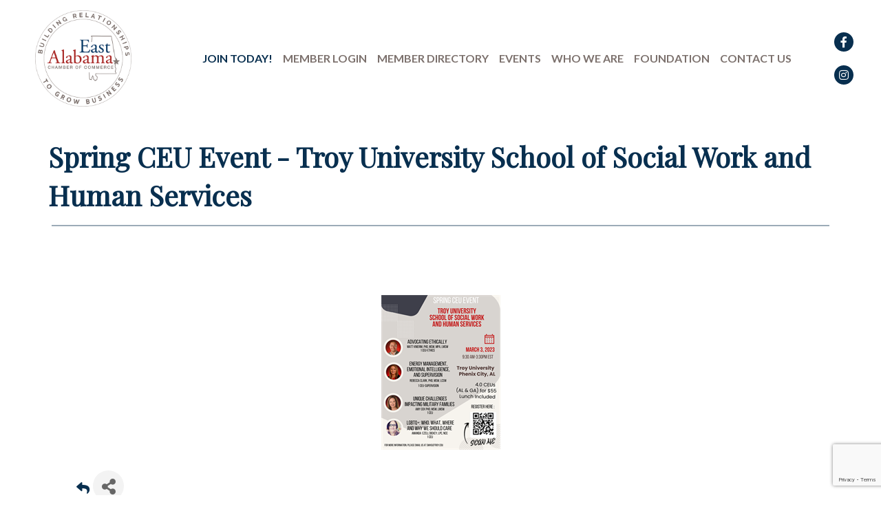

--- FILE ---
content_type: text/html; charset=utf-8
request_url: https://www.google.com/recaptcha/enterprise/anchor?ar=1&k=6LcpNUMUAAAAAB5iVpO_rzGG2TK_vFp7V6SCw_4s&co=aHR0cHM6Ly9idXNpbmVzcy5lYWxjYy5jb206NDQz&hl=en&v=7gg7H51Q-naNfhmCP3_R47ho&size=compact&anchor-ms=20000&execute-ms=30000&cb=sqvyym93a0zx
body_size: 48679
content:
<!DOCTYPE HTML><html dir="ltr" lang="en"><head><meta http-equiv="Content-Type" content="text/html; charset=UTF-8">
<meta http-equiv="X-UA-Compatible" content="IE=edge">
<title>reCAPTCHA</title>
<style type="text/css">
/* cyrillic-ext */
@font-face {
  font-family: 'Roboto';
  font-style: normal;
  font-weight: 400;
  font-stretch: 100%;
  src: url(//fonts.gstatic.com/s/roboto/v48/KFO7CnqEu92Fr1ME7kSn66aGLdTylUAMa3GUBHMdazTgWw.woff2) format('woff2');
  unicode-range: U+0460-052F, U+1C80-1C8A, U+20B4, U+2DE0-2DFF, U+A640-A69F, U+FE2E-FE2F;
}
/* cyrillic */
@font-face {
  font-family: 'Roboto';
  font-style: normal;
  font-weight: 400;
  font-stretch: 100%;
  src: url(//fonts.gstatic.com/s/roboto/v48/KFO7CnqEu92Fr1ME7kSn66aGLdTylUAMa3iUBHMdazTgWw.woff2) format('woff2');
  unicode-range: U+0301, U+0400-045F, U+0490-0491, U+04B0-04B1, U+2116;
}
/* greek-ext */
@font-face {
  font-family: 'Roboto';
  font-style: normal;
  font-weight: 400;
  font-stretch: 100%;
  src: url(//fonts.gstatic.com/s/roboto/v48/KFO7CnqEu92Fr1ME7kSn66aGLdTylUAMa3CUBHMdazTgWw.woff2) format('woff2');
  unicode-range: U+1F00-1FFF;
}
/* greek */
@font-face {
  font-family: 'Roboto';
  font-style: normal;
  font-weight: 400;
  font-stretch: 100%;
  src: url(//fonts.gstatic.com/s/roboto/v48/KFO7CnqEu92Fr1ME7kSn66aGLdTylUAMa3-UBHMdazTgWw.woff2) format('woff2');
  unicode-range: U+0370-0377, U+037A-037F, U+0384-038A, U+038C, U+038E-03A1, U+03A3-03FF;
}
/* math */
@font-face {
  font-family: 'Roboto';
  font-style: normal;
  font-weight: 400;
  font-stretch: 100%;
  src: url(//fonts.gstatic.com/s/roboto/v48/KFO7CnqEu92Fr1ME7kSn66aGLdTylUAMawCUBHMdazTgWw.woff2) format('woff2');
  unicode-range: U+0302-0303, U+0305, U+0307-0308, U+0310, U+0312, U+0315, U+031A, U+0326-0327, U+032C, U+032F-0330, U+0332-0333, U+0338, U+033A, U+0346, U+034D, U+0391-03A1, U+03A3-03A9, U+03B1-03C9, U+03D1, U+03D5-03D6, U+03F0-03F1, U+03F4-03F5, U+2016-2017, U+2034-2038, U+203C, U+2040, U+2043, U+2047, U+2050, U+2057, U+205F, U+2070-2071, U+2074-208E, U+2090-209C, U+20D0-20DC, U+20E1, U+20E5-20EF, U+2100-2112, U+2114-2115, U+2117-2121, U+2123-214F, U+2190, U+2192, U+2194-21AE, U+21B0-21E5, U+21F1-21F2, U+21F4-2211, U+2213-2214, U+2216-22FF, U+2308-230B, U+2310, U+2319, U+231C-2321, U+2336-237A, U+237C, U+2395, U+239B-23B7, U+23D0, U+23DC-23E1, U+2474-2475, U+25AF, U+25B3, U+25B7, U+25BD, U+25C1, U+25CA, U+25CC, U+25FB, U+266D-266F, U+27C0-27FF, U+2900-2AFF, U+2B0E-2B11, U+2B30-2B4C, U+2BFE, U+3030, U+FF5B, U+FF5D, U+1D400-1D7FF, U+1EE00-1EEFF;
}
/* symbols */
@font-face {
  font-family: 'Roboto';
  font-style: normal;
  font-weight: 400;
  font-stretch: 100%;
  src: url(//fonts.gstatic.com/s/roboto/v48/KFO7CnqEu92Fr1ME7kSn66aGLdTylUAMaxKUBHMdazTgWw.woff2) format('woff2');
  unicode-range: U+0001-000C, U+000E-001F, U+007F-009F, U+20DD-20E0, U+20E2-20E4, U+2150-218F, U+2190, U+2192, U+2194-2199, U+21AF, U+21E6-21F0, U+21F3, U+2218-2219, U+2299, U+22C4-22C6, U+2300-243F, U+2440-244A, U+2460-24FF, U+25A0-27BF, U+2800-28FF, U+2921-2922, U+2981, U+29BF, U+29EB, U+2B00-2BFF, U+4DC0-4DFF, U+FFF9-FFFB, U+10140-1018E, U+10190-1019C, U+101A0, U+101D0-101FD, U+102E0-102FB, U+10E60-10E7E, U+1D2C0-1D2D3, U+1D2E0-1D37F, U+1F000-1F0FF, U+1F100-1F1AD, U+1F1E6-1F1FF, U+1F30D-1F30F, U+1F315, U+1F31C, U+1F31E, U+1F320-1F32C, U+1F336, U+1F378, U+1F37D, U+1F382, U+1F393-1F39F, U+1F3A7-1F3A8, U+1F3AC-1F3AF, U+1F3C2, U+1F3C4-1F3C6, U+1F3CA-1F3CE, U+1F3D4-1F3E0, U+1F3ED, U+1F3F1-1F3F3, U+1F3F5-1F3F7, U+1F408, U+1F415, U+1F41F, U+1F426, U+1F43F, U+1F441-1F442, U+1F444, U+1F446-1F449, U+1F44C-1F44E, U+1F453, U+1F46A, U+1F47D, U+1F4A3, U+1F4B0, U+1F4B3, U+1F4B9, U+1F4BB, U+1F4BF, U+1F4C8-1F4CB, U+1F4D6, U+1F4DA, U+1F4DF, U+1F4E3-1F4E6, U+1F4EA-1F4ED, U+1F4F7, U+1F4F9-1F4FB, U+1F4FD-1F4FE, U+1F503, U+1F507-1F50B, U+1F50D, U+1F512-1F513, U+1F53E-1F54A, U+1F54F-1F5FA, U+1F610, U+1F650-1F67F, U+1F687, U+1F68D, U+1F691, U+1F694, U+1F698, U+1F6AD, U+1F6B2, U+1F6B9-1F6BA, U+1F6BC, U+1F6C6-1F6CF, U+1F6D3-1F6D7, U+1F6E0-1F6EA, U+1F6F0-1F6F3, U+1F6F7-1F6FC, U+1F700-1F7FF, U+1F800-1F80B, U+1F810-1F847, U+1F850-1F859, U+1F860-1F887, U+1F890-1F8AD, U+1F8B0-1F8BB, U+1F8C0-1F8C1, U+1F900-1F90B, U+1F93B, U+1F946, U+1F984, U+1F996, U+1F9E9, U+1FA00-1FA6F, U+1FA70-1FA7C, U+1FA80-1FA89, U+1FA8F-1FAC6, U+1FACE-1FADC, U+1FADF-1FAE9, U+1FAF0-1FAF8, U+1FB00-1FBFF;
}
/* vietnamese */
@font-face {
  font-family: 'Roboto';
  font-style: normal;
  font-weight: 400;
  font-stretch: 100%;
  src: url(//fonts.gstatic.com/s/roboto/v48/KFO7CnqEu92Fr1ME7kSn66aGLdTylUAMa3OUBHMdazTgWw.woff2) format('woff2');
  unicode-range: U+0102-0103, U+0110-0111, U+0128-0129, U+0168-0169, U+01A0-01A1, U+01AF-01B0, U+0300-0301, U+0303-0304, U+0308-0309, U+0323, U+0329, U+1EA0-1EF9, U+20AB;
}
/* latin-ext */
@font-face {
  font-family: 'Roboto';
  font-style: normal;
  font-weight: 400;
  font-stretch: 100%;
  src: url(//fonts.gstatic.com/s/roboto/v48/KFO7CnqEu92Fr1ME7kSn66aGLdTylUAMa3KUBHMdazTgWw.woff2) format('woff2');
  unicode-range: U+0100-02BA, U+02BD-02C5, U+02C7-02CC, U+02CE-02D7, U+02DD-02FF, U+0304, U+0308, U+0329, U+1D00-1DBF, U+1E00-1E9F, U+1EF2-1EFF, U+2020, U+20A0-20AB, U+20AD-20C0, U+2113, U+2C60-2C7F, U+A720-A7FF;
}
/* latin */
@font-face {
  font-family: 'Roboto';
  font-style: normal;
  font-weight: 400;
  font-stretch: 100%;
  src: url(//fonts.gstatic.com/s/roboto/v48/KFO7CnqEu92Fr1ME7kSn66aGLdTylUAMa3yUBHMdazQ.woff2) format('woff2');
  unicode-range: U+0000-00FF, U+0131, U+0152-0153, U+02BB-02BC, U+02C6, U+02DA, U+02DC, U+0304, U+0308, U+0329, U+2000-206F, U+20AC, U+2122, U+2191, U+2193, U+2212, U+2215, U+FEFF, U+FFFD;
}
/* cyrillic-ext */
@font-face {
  font-family: 'Roboto';
  font-style: normal;
  font-weight: 500;
  font-stretch: 100%;
  src: url(//fonts.gstatic.com/s/roboto/v48/KFO7CnqEu92Fr1ME7kSn66aGLdTylUAMa3GUBHMdazTgWw.woff2) format('woff2');
  unicode-range: U+0460-052F, U+1C80-1C8A, U+20B4, U+2DE0-2DFF, U+A640-A69F, U+FE2E-FE2F;
}
/* cyrillic */
@font-face {
  font-family: 'Roboto';
  font-style: normal;
  font-weight: 500;
  font-stretch: 100%;
  src: url(//fonts.gstatic.com/s/roboto/v48/KFO7CnqEu92Fr1ME7kSn66aGLdTylUAMa3iUBHMdazTgWw.woff2) format('woff2');
  unicode-range: U+0301, U+0400-045F, U+0490-0491, U+04B0-04B1, U+2116;
}
/* greek-ext */
@font-face {
  font-family: 'Roboto';
  font-style: normal;
  font-weight: 500;
  font-stretch: 100%;
  src: url(//fonts.gstatic.com/s/roboto/v48/KFO7CnqEu92Fr1ME7kSn66aGLdTylUAMa3CUBHMdazTgWw.woff2) format('woff2');
  unicode-range: U+1F00-1FFF;
}
/* greek */
@font-face {
  font-family: 'Roboto';
  font-style: normal;
  font-weight: 500;
  font-stretch: 100%;
  src: url(//fonts.gstatic.com/s/roboto/v48/KFO7CnqEu92Fr1ME7kSn66aGLdTylUAMa3-UBHMdazTgWw.woff2) format('woff2');
  unicode-range: U+0370-0377, U+037A-037F, U+0384-038A, U+038C, U+038E-03A1, U+03A3-03FF;
}
/* math */
@font-face {
  font-family: 'Roboto';
  font-style: normal;
  font-weight: 500;
  font-stretch: 100%;
  src: url(//fonts.gstatic.com/s/roboto/v48/KFO7CnqEu92Fr1ME7kSn66aGLdTylUAMawCUBHMdazTgWw.woff2) format('woff2');
  unicode-range: U+0302-0303, U+0305, U+0307-0308, U+0310, U+0312, U+0315, U+031A, U+0326-0327, U+032C, U+032F-0330, U+0332-0333, U+0338, U+033A, U+0346, U+034D, U+0391-03A1, U+03A3-03A9, U+03B1-03C9, U+03D1, U+03D5-03D6, U+03F0-03F1, U+03F4-03F5, U+2016-2017, U+2034-2038, U+203C, U+2040, U+2043, U+2047, U+2050, U+2057, U+205F, U+2070-2071, U+2074-208E, U+2090-209C, U+20D0-20DC, U+20E1, U+20E5-20EF, U+2100-2112, U+2114-2115, U+2117-2121, U+2123-214F, U+2190, U+2192, U+2194-21AE, U+21B0-21E5, U+21F1-21F2, U+21F4-2211, U+2213-2214, U+2216-22FF, U+2308-230B, U+2310, U+2319, U+231C-2321, U+2336-237A, U+237C, U+2395, U+239B-23B7, U+23D0, U+23DC-23E1, U+2474-2475, U+25AF, U+25B3, U+25B7, U+25BD, U+25C1, U+25CA, U+25CC, U+25FB, U+266D-266F, U+27C0-27FF, U+2900-2AFF, U+2B0E-2B11, U+2B30-2B4C, U+2BFE, U+3030, U+FF5B, U+FF5D, U+1D400-1D7FF, U+1EE00-1EEFF;
}
/* symbols */
@font-face {
  font-family: 'Roboto';
  font-style: normal;
  font-weight: 500;
  font-stretch: 100%;
  src: url(//fonts.gstatic.com/s/roboto/v48/KFO7CnqEu92Fr1ME7kSn66aGLdTylUAMaxKUBHMdazTgWw.woff2) format('woff2');
  unicode-range: U+0001-000C, U+000E-001F, U+007F-009F, U+20DD-20E0, U+20E2-20E4, U+2150-218F, U+2190, U+2192, U+2194-2199, U+21AF, U+21E6-21F0, U+21F3, U+2218-2219, U+2299, U+22C4-22C6, U+2300-243F, U+2440-244A, U+2460-24FF, U+25A0-27BF, U+2800-28FF, U+2921-2922, U+2981, U+29BF, U+29EB, U+2B00-2BFF, U+4DC0-4DFF, U+FFF9-FFFB, U+10140-1018E, U+10190-1019C, U+101A0, U+101D0-101FD, U+102E0-102FB, U+10E60-10E7E, U+1D2C0-1D2D3, U+1D2E0-1D37F, U+1F000-1F0FF, U+1F100-1F1AD, U+1F1E6-1F1FF, U+1F30D-1F30F, U+1F315, U+1F31C, U+1F31E, U+1F320-1F32C, U+1F336, U+1F378, U+1F37D, U+1F382, U+1F393-1F39F, U+1F3A7-1F3A8, U+1F3AC-1F3AF, U+1F3C2, U+1F3C4-1F3C6, U+1F3CA-1F3CE, U+1F3D4-1F3E0, U+1F3ED, U+1F3F1-1F3F3, U+1F3F5-1F3F7, U+1F408, U+1F415, U+1F41F, U+1F426, U+1F43F, U+1F441-1F442, U+1F444, U+1F446-1F449, U+1F44C-1F44E, U+1F453, U+1F46A, U+1F47D, U+1F4A3, U+1F4B0, U+1F4B3, U+1F4B9, U+1F4BB, U+1F4BF, U+1F4C8-1F4CB, U+1F4D6, U+1F4DA, U+1F4DF, U+1F4E3-1F4E6, U+1F4EA-1F4ED, U+1F4F7, U+1F4F9-1F4FB, U+1F4FD-1F4FE, U+1F503, U+1F507-1F50B, U+1F50D, U+1F512-1F513, U+1F53E-1F54A, U+1F54F-1F5FA, U+1F610, U+1F650-1F67F, U+1F687, U+1F68D, U+1F691, U+1F694, U+1F698, U+1F6AD, U+1F6B2, U+1F6B9-1F6BA, U+1F6BC, U+1F6C6-1F6CF, U+1F6D3-1F6D7, U+1F6E0-1F6EA, U+1F6F0-1F6F3, U+1F6F7-1F6FC, U+1F700-1F7FF, U+1F800-1F80B, U+1F810-1F847, U+1F850-1F859, U+1F860-1F887, U+1F890-1F8AD, U+1F8B0-1F8BB, U+1F8C0-1F8C1, U+1F900-1F90B, U+1F93B, U+1F946, U+1F984, U+1F996, U+1F9E9, U+1FA00-1FA6F, U+1FA70-1FA7C, U+1FA80-1FA89, U+1FA8F-1FAC6, U+1FACE-1FADC, U+1FADF-1FAE9, U+1FAF0-1FAF8, U+1FB00-1FBFF;
}
/* vietnamese */
@font-face {
  font-family: 'Roboto';
  font-style: normal;
  font-weight: 500;
  font-stretch: 100%;
  src: url(//fonts.gstatic.com/s/roboto/v48/KFO7CnqEu92Fr1ME7kSn66aGLdTylUAMa3OUBHMdazTgWw.woff2) format('woff2');
  unicode-range: U+0102-0103, U+0110-0111, U+0128-0129, U+0168-0169, U+01A0-01A1, U+01AF-01B0, U+0300-0301, U+0303-0304, U+0308-0309, U+0323, U+0329, U+1EA0-1EF9, U+20AB;
}
/* latin-ext */
@font-face {
  font-family: 'Roboto';
  font-style: normal;
  font-weight: 500;
  font-stretch: 100%;
  src: url(//fonts.gstatic.com/s/roboto/v48/KFO7CnqEu92Fr1ME7kSn66aGLdTylUAMa3KUBHMdazTgWw.woff2) format('woff2');
  unicode-range: U+0100-02BA, U+02BD-02C5, U+02C7-02CC, U+02CE-02D7, U+02DD-02FF, U+0304, U+0308, U+0329, U+1D00-1DBF, U+1E00-1E9F, U+1EF2-1EFF, U+2020, U+20A0-20AB, U+20AD-20C0, U+2113, U+2C60-2C7F, U+A720-A7FF;
}
/* latin */
@font-face {
  font-family: 'Roboto';
  font-style: normal;
  font-weight: 500;
  font-stretch: 100%;
  src: url(//fonts.gstatic.com/s/roboto/v48/KFO7CnqEu92Fr1ME7kSn66aGLdTylUAMa3yUBHMdazQ.woff2) format('woff2');
  unicode-range: U+0000-00FF, U+0131, U+0152-0153, U+02BB-02BC, U+02C6, U+02DA, U+02DC, U+0304, U+0308, U+0329, U+2000-206F, U+20AC, U+2122, U+2191, U+2193, U+2212, U+2215, U+FEFF, U+FFFD;
}
/* cyrillic-ext */
@font-face {
  font-family: 'Roboto';
  font-style: normal;
  font-weight: 900;
  font-stretch: 100%;
  src: url(//fonts.gstatic.com/s/roboto/v48/KFO7CnqEu92Fr1ME7kSn66aGLdTylUAMa3GUBHMdazTgWw.woff2) format('woff2');
  unicode-range: U+0460-052F, U+1C80-1C8A, U+20B4, U+2DE0-2DFF, U+A640-A69F, U+FE2E-FE2F;
}
/* cyrillic */
@font-face {
  font-family: 'Roboto';
  font-style: normal;
  font-weight: 900;
  font-stretch: 100%;
  src: url(//fonts.gstatic.com/s/roboto/v48/KFO7CnqEu92Fr1ME7kSn66aGLdTylUAMa3iUBHMdazTgWw.woff2) format('woff2');
  unicode-range: U+0301, U+0400-045F, U+0490-0491, U+04B0-04B1, U+2116;
}
/* greek-ext */
@font-face {
  font-family: 'Roboto';
  font-style: normal;
  font-weight: 900;
  font-stretch: 100%;
  src: url(//fonts.gstatic.com/s/roboto/v48/KFO7CnqEu92Fr1ME7kSn66aGLdTylUAMa3CUBHMdazTgWw.woff2) format('woff2');
  unicode-range: U+1F00-1FFF;
}
/* greek */
@font-face {
  font-family: 'Roboto';
  font-style: normal;
  font-weight: 900;
  font-stretch: 100%;
  src: url(//fonts.gstatic.com/s/roboto/v48/KFO7CnqEu92Fr1ME7kSn66aGLdTylUAMa3-UBHMdazTgWw.woff2) format('woff2');
  unicode-range: U+0370-0377, U+037A-037F, U+0384-038A, U+038C, U+038E-03A1, U+03A3-03FF;
}
/* math */
@font-face {
  font-family: 'Roboto';
  font-style: normal;
  font-weight: 900;
  font-stretch: 100%;
  src: url(//fonts.gstatic.com/s/roboto/v48/KFO7CnqEu92Fr1ME7kSn66aGLdTylUAMawCUBHMdazTgWw.woff2) format('woff2');
  unicode-range: U+0302-0303, U+0305, U+0307-0308, U+0310, U+0312, U+0315, U+031A, U+0326-0327, U+032C, U+032F-0330, U+0332-0333, U+0338, U+033A, U+0346, U+034D, U+0391-03A1, U+03A3-03A9, U+03B1-03C9, U+03D1, U+03D5-03D6, U+03F0-03F1, U+03F4-03F5, U+2016-2017, U+2034-2038, U+203C, U+2040, U+2043, U+2047, U+2050, U+2057, U+205F, U+2070-2071, U+2074-208E, U+2090-209C, U+20D0-20DC, U+20E1, U+20E5-20EF, U+2100-2112, U+2114-2115, U+2117-2121, U+2123-214F, U+2190, U+2192, U+2194-21AE, U+21B0-21E5, U+21F1-21F2, U+21F4-2211, U+2213-2214, U+2216-22FF, U+2308-230B, U+2310, U+2319, U+231C-2321, U+2336-237A, U+237C, U+2395, U+239B-23B7, U+23D0, U+23DC-23E1, U+2474-2475, U+25AF, U+25B3, U+25B7, U+25BD, U+25C1, U+25CA, U+25CC, U+25FB, U+266D-266F, U+27C0-27FF, U+2900-2AFF, U+2B0E-2B11, U+2B30-2B4C, U+2BFE, U+3030, U+FF5B, U+FF5D, U+1D400-1D7FF, U+1EE00-1EEFF;
}
/* symbols */
@font-face {
  font-family: 'Roboto';
  font-style: normal;
  font-weight: 900;
  font-stretch: 100%;
  src: url(//fonts.gstatic.com/s/roboto/v48/KFO7CnqEu92Fr1ME7kSn66aGLdTylUAMaxKUBHMdazTgWw.woff2) format('woff2');
  unicode-range: U+0001-000C, U+000E-001F, U+007F-009F, U+20DD-20E0, U+20E2-20E4, U+2150-218F, U+2190, U+2192, U+2194-2199, U+21AF, U+21E6-21F0, U+21F3, U+2218-2219, U+2299, U+22C4-22C6, U+2300-243F, U+2440-244A, U+2460-24FF, U+25A0-27BF, U+2800-28FF, U+2921-2922, U+2981, U+29BF, U+29EB, U+2B00-2BFF, U+4DC0-4DFF, U+FFF9-FFFB, U+10140-1018E, U+10190-1019C, U+101A0, U+101D0-101FD, U+102E0-102FB, U+10E60-10E7E, U+1D2C0-1D2D3, U+1D2E0-1D37F, U+1F000-1F0FF, U+1F100-1F1AD, U+1F1E6-1F1FF, U+1F30D-1F30F, U+1F315, U+1F31C, U+1F31E, U+1F320-1F32C, U+1F336, U+1F378, U+1F37D, U+1F382, U+1F393-1F39F, U+1F3A7-1F3A8, U+1F3AC-1F3AF, U+1F3C2, U+1F3C4-1F3C6, U+1F3CA-1F3CE, U+1F3D4-1F3E0, U+1F3ED, U+1F3F1-1F3F3, U+1F3F5-1F3F7, U+1F408, U+1F415, U+1F41F, U+1F426, U+1F43F, U+1F441-1F442, U+1F444, U+1F446-1F449, U+1F44C-1F44E, U+1F453, U+1F46A, U+1F47D, U+1F4A3, U+1F4B0, U+1F4B3, U+1F4B9, U+1F4BB, U+1F4BF, U+1F4C8-1F4CB, U+1F4D6, U+1F4DA, U+1F4DF, U+1F4E3-1F4E6, U+1F4EA-1F4ED, U+1F4F7, U+1F4F9-1F4FB, U+1F4FD-1F4FE, U+1F503, U+1F507-1F50B, U+1F50D, U+1F512-1F513, U+1F53E-1F54A, U+1F54F-1F5FA, U+1F610, U+1F650-1F67F, U+1F687, U+1F68D, U+1F691, U+1F694, U+1F698, U+1F6AD, U+1F6B2, U+1F6B9-1F6BA, U+1F6BC, U+1F6C6-1F6CF, U+1F6D3-1F6D7, U+1F6E0-1F6EA, U+1F6F0-1F6F3, U+1F6F7-1F6FC, U+1F700-1F7FF, U+1F800-1F80B, U+1F810-1F847, U+1F850-1F859, U+1F860-1F887, U+1F890-1F8AD, U+1F8B0-1F8BB, U+1F8C0-1F8C1, U+1F900-1F90B, U+1F93B, U+1F946, U+1F984, U+1F996, U+1F9E9, U+1FA00-1FA6F, U+1FA70-1FA7C, U+1FA80-1FA89, U+1FA8F-1FAC6, U+1FACE-1FADC, U+1FADF-1FAE9, U+1FAF0-1FAF8, U+1FB00-1FBFF;
}
/* vietnamese */
@font-face {
  font-family: 'Roboto';
  font-style: normal;
  font-weight: 900;
  font-stretch: 100%;
  src: url(//fonts.gstatic.com/s/roboto/v48/KFO7CnqEu92Fr1ME7kSn66aGLdTylUAMa3OUBHMdazTgWw.woff2) format('woff2');
  unicode-range: U+0102-0103, U+0110-0111, U+0128-0129, U+0168-0169, U+01A0-01A1, U+01AF-01B0, U+0300-0301, U+0303-0304, U+0308-0309, U+0323, U+0329, U+1EA0-1EF9, U+20AB;
}
/* latin-ext */
@font-face {
  font-family: 'Roboto';
  font-style: normal;
  font-weight: 900;
  font-stretch: 100%;
  src: url(//fonts.gstatic.com/s/roboto/v48/KFO7CnqEu92Fr1ME7kSn66aGLdTylUAMa3KUBHMdazTgWw.woff2) format('woff2');
  unicode-range: U+0100-02BA, U+02BD-02C5, U+02C7-02CC, U+02CE-02D7, U+02DD-02FF, U+0304, U+0308, U+0329, U+1D00-1DBF, U+1E00-1E9F, U+1EF2-1EFF, U+2020, U+20A0-20AB, U+20AD-20C0, U+2113, U+2C60-2C7F, U+A720-A7FF;
}
/* latin */
@font-face {
  font-family: 'Roboto';
  font-style: normal;
  font-weight: 900;
  font-stretch: 100%;
  src: url(//fonts.gstatic.com/s/roboto/v48/KFO7CnqEu92Fr1ME7kSn66aGLdTylUAMa3yUBHMdazQ.woff2) format('woff2');
  unicode-range: U+0000-00FF, U+0131, U+0152-0153, U+02BB-02BC, U+02C6, U+02DA, U+02DC, U+0304, U+0308, U+0329, U+2000-206F, U+20AC, U+2122, U+2191, U+2193, U+2212, U+2215, U+FEFF, U+FFFD;
}

</style>
<link rel="stylesheet" type="text/css" href="https://www.gstatic.com/recaptcha/releases/7gg7H51Q-naNfhmCP3_R47ho/styles__ltr.css">
<script nonce="4s2JO3f8y6xyPZY0oudCfg" type="text/javascript">window['__recaptcha_api'] = 'https://www.google.com/recaptcha/enterprise/';</script>
<script type="text/javascript" src="https://www.gstatic.com/recaptcha/releases/7gg7H51Q-naNfhmCP3_R47ho/recaptcha__en.js" nonce="4s2JO3f8y6xyPZY0oudCfg">
      
    </script></head>
<body><div id="rc-anchor-alert" class="rc-anchor-alert"></div>
<input type="hidden" id="recaptcha-token" value="[base64]">
<script type="text/javascript" nonce="4s2JO3f8y6xyPZY0oudCfg">
      recaptcha.anchor.Main.init("[\x22ainput\x22,[\x22bgdata\x22,\x22\x22,\[base64]/[base64]/UltIKytdPWE6KGE8MjA0OD9SW0grK109YT4+NnwxOTI6KChhJjY0NTEyKT09NTUyOTYmJnErMTxoLmxlbmd0aCYmKGguY2hhckNvZGVBdChxKzEpJjY0NTEyKT09NTYzMjA/[base64]/MjU1OlI/[base64]/[base64]/[base64]/[base64]/[base64]/[base64]/[base64]/[base64]/[base64]/[base64]\x22,\[base64]\x22,\[base64]/Dl8O3w649ZsOfw5XCplPDscOfGMKQdMOpwpvDkUfCosKcXsOdw5HDhhdfw7VVbMOUwrfDtVovwpESwrjCjmPDvjwEw4rCmHfDkTMcDsKgNjnCuXtKEcKZH0kSGMKOHMKOVgfCvwXDl8OTfVJGw7l5wr8HF8Kew7nCtMKNe3/[base64]/HX/CvVTCpXbCsMOuFwfCqMK1UU/Du8OEBMKTR8KgIMOkwpLDpB/[base64]/DtcOHwp5cIgIIw7cbw7LCmsOmwq7Dl8Khw5MpPsOQw4NuwpfDpMOWF8O/woQpcXnCvjrCs8Ohwo/DjwwpwplBb8OmwoPDl8Knf8OKw6Rmw4/CnXQBNyojJHAZElfCosOmwqJ9C0PCr8OyBjbCrFh+wpnDrsK4wqzDoMKeZEFZCgFIAWcMNVjDhcOkDCErwq7Dry3DmsOqK05VwoUrw4t2wpXCg8Klw7V8OHl+CcO9V3UIw68uVcK8CiXCm8OSw51kwpbDncOeMsOmw6rCs2bChFlnwrTDoMO7w4/DpnjDgcO9wqLDvsKDVsOnDsKMWcK3wqHDoMKGMsKhw4/CqcOow4k6WhDDgXnDvmthw5NiN8Ogwq5WAMOEw5ANT8K3FsOWwoEEw6hpdw/CrMKQbxzDjSrDoDPCisKwCcO0wpM1w7rCmhRvYCcdw7lzwp0+RsKBVnLDhgdMdV3DgsK2wo5NU8KWQMKJwrUpdcOXw55CLnozwrLDt8KNCQzDqMOowq7DqMKOfRNNw6ZNGzZzA1fDvXA2ZXZywoDDqmQadEB8R8OBwpPDssOWwr3CvWBiTBbCuMKkEsKuM8O/[base64]/w7XDtjNYwqsvGhbCkMOnwqTCvHrDkMOjwr8fCcKTYcKrTzE5wo7CowfDsMKqdRxjZy0bbCTDhygJWFh6w4VkZwQjIsKMwpE8w5HClsOWw73Cl8OIDw9owoPCjMOlTlw9w5DCgH4pTcOTJERGGC/DncOMwqjCj8OXasKqNUsOw4VudDbDn8O1WkPDscOxQcKJLHfCtsKRcCANIsOTWETCm8KXTMKxwq7CrjJwwr/CqnwJDsOLHsOPbHcjwpbDlRhgw5stPi0YMVMnEMKhTEoWw6c7w4/CgzUuUQzCuxTCnMKbUn4ww6JawoZYCcONAUBYw5/DvcKnw4wZw73Dr1XDpcOGCBIWdTo/w4UVZMKVw5zDtj4/w5PChTwmaRXDpsOTw5LCssO/w5cYwofDkAl6wqLCmsOuPcKNwqAJwrDDriPDg8OIEBhDM8KjwqA+U0MRw6oCE3EyO8OIPMOBw7nDt8O6DD8dMxsmDMKow694w79cZT3CuR4Kw6zDk1Ymw481w43CvG00d1/[base64]/YMO9w6LDp8Klw4rDiyYNfcKaIHnCg1R6OiM8wqJCbEUOUMKyM0ZGVnsQfn57VwU3J8OMEhN4wojDoFbCtsKUw7ETw4/[base64]/DsMK5EFNgworCtA/Dl8KYw5JOOzbDucKLCX/Du2UDSMKkEXU4w4DCi3HDnsKSwpFPw7hPfsO8WSfDqsK5woU1AnjDg8KGNVTClcKocMORwrzCuBA5wrfCqH9Rw4x8SsOmP07DhhPDhQ/DssKVEsOqw64WScOuacO3JsKAdMKKanvDoSJhacO8asKYelIbwqbDjsKrwqQNDcK5UljDp8OEw4XDt18wecKswqRYwoU5w6zCqFUdEcK5wp5YEMO/wq04VVxVw7TDlcKYJsKKwozDkcK6LMK9Bw7Du8OzwrhuwrrDkMKKwqHCrsK7a8KJIl0kw5A1acKWbMO5UgEawrsFNw/[base64]/CrcKhw6PCssOATsOiwrHDkRtnwrPDvcKNScKbwpExwqLDjwJFwrzCscOkWMOnHcKOwpDCt8KMHsOgwppaw6jDpcKjcC9cwp7DhWBgw6AOMWZpwoDDsDfClhrDv8KRVSLCmMO6XBhvXwcBwqsMBgUXVsOTRlMAK04qGjFlPcOQOcO/EMOfL8K1wrA+PcOIPsOeVkHDjsOvFAzCg23Dv8ORaMKyUmtOVcO4VQ7CosOoT8OXw7osTMONZB/CtlZzYcK4wrLDrW3ChMO/VTI9WErCmzN5w6szRcKuw5DDoj9cwp46wpnDhhnCkWfCvgTDhsK1wph8HcKONsKGw4hjwrLDoS3DqMKywp/Dm8OSDMK9csO5Jzwdw6fCsn/Cqk/[base64]/Dh8OuEHcHIUwdwporNhDCmcOiFMKGw7LCh8OZw6fDk8OGO8OzAUrDmcKfFsOTRS3Ct8KUwoRFw4rDucOLw4DCnBjCj0TCjMKwSx7DoWTDpWlCwp7CusOuw4I2wonCnsKQSMK0wqPCm8Kmw6t0acKOw4jDhh/ChFXDsT/DuCDDvsOqCMODwoTDhcOxwrDDjsODw7DDimjCu8KVDsOedT7CscK1K8OGw6Y6D2l4IsOSecKEXiIJLkPDqMOcwq/CpcOpwo0Qw69fGAzChiTDh2TDscObwr7DsWsGw6NVXRElw53Dj2zDqSl6WH3DtTkLw4zChVXClsKAwoDDlA/CvcOqw6JEw4wRwrdZwr/CjcOHw4zDoQRFCR9TZANWwrjDpsOnwrLCqMKbw7vDmWLCmwsrQg1vKMK4NHfDiQJEw7bDm8KlGsOdwoZ0DsKTwoHCncK8wqYJw5fDrcOBw7/Dk8KHE8KCYiXDnMKLw57ClGTCvxvDtMKowrrDiztUwr8tw7dBwqXDkcOMVT9pZyzDgsKkEA7CksK1w5bDm1ELw7rDiVXDtsKqwqvCgHDCix8NKXsGwofCuEHCiGlsbcOTwosJGTrDuTQSVMKzw6nDvU1Owo/CmMO8UBTCtUfDgsKTScOYW0bDgcOvERAPQT4bQjNZwqPCsx/[base64]/[base64]/CjBcWVVBbw4bDj8O+woRdwqbDhicFZxpSw5HDqwtFwrfDnMOowo8ewrAxc2XCtMOkXcOww4kafsKiw4leRT/DhMO0IsOTacOoIDXChXXDnTTDgWrCksKcKMKEdcORAFfDly7DhjHCksOIw47DtcKMw5wTVcK+w4BbLBHCsEjCm2TCvF3DqwsUW3DDp8O3w6TDq8K9woPCn0hUVHjCpQBYf8Kvw6jCnMKuwoPCvyXDvBYAc1EIKFE/XVHDoxTCssKewrrCqsKrEcKEwrbDj8O7d03DgW/DhVrDgsOMLsOFwrrCucKnwrXCusOiXmR3w7lNwofDjApbw6bCl8KIw5Ykw6AXwrjDoMKTJBfDsXHCpMO5wrwow7MmeMKBw4TCiETDssOCw7XDssOeZzzDncONw6TDqDnCi8KJVkvCjXEZw7zCpcOIw4cIP8O/w4jCo0ZFw71dw53ChMOVS8OFIRLCosOeflrCqXcOw5rCrhsMw6xjw4UfFk/Dh2ZBw6hcwrNpwphzwoNzwqxkCRLCgkzCnsKjwpzCqMKCw7E8w4pQwpJVwpjCvMO3EDwVw6NmwowJw7bCjxjDsMK0csKEMQDChnJzLsOiVk0GS8KuwoXDihjCjREsw4BrwrXDvcKxwpAoRsKew7Now4J5dApUw4JpPkwGw7vDtUvDucOECcO/O8OZBWEZQRJxwrHCvsKwwp9cBMKnwrQ/w5RKw6bCusOUSwswfwPCmsOrw7jDlh3CsMOQUcK4JcOFXD/CqcK0fsOqN8KmQyLDpQ0ga3zCgcOHccKBw4jDnsK0DMOiw4sow4olwr/[base64]/wofDhxXCuMKTw57DrcK2aMOGLAbCuMOEA8KKGTRncUFWSCXCvWMSw7rCnnvDjGrChcOJK8Ouf2wsFmbDjcKmwo8kGQzCmsOkwovDqMO+w4YHEMOkwoYMZ8O/OsOGSMOewr3DrMKWFVzCiBFqT34HwpEPa8OtantGRMO+w4jDkcOxwr99HcKMw6XDlTcFwrfDucOdw4rDl8Krwq1Ow77DilzCsiLDpsKnw7fCksOOwq/CgcOvw5LCrcKnTUwlPMKpwot1wqEuFFrCqkXDosK4wqnCncKUAsKywpLDmsOpC2cDdiQvfMKxccOAw7DCh0DDlgADwr/CoMK1w7jDjwbDlVHCkRrCgXbCgHwNw6IowqELwpRxw4bDgS8ow7JAw7fCi8OkBMKpw7wUXsKhw6jDmU3CoWBAFFpfF8KbbnPCmMKPw7RXZXDCscKmJcOVGDNpw5ZFXXs/CCQrw7deQX5jw751w58BZ8Oaw5J0IMOrwrrCk3VdYMK9wrjClMOfX8K0TsOJanbDl8Kewqtow6ZmwqJZYcOnw5JGw6PCvcKDMsKFdUfCssKcwrnDqcK9d8OnKcOWwocVwrZfamYqwrXDtcOiw4PCgBXCmcK8w6Vew7/DmFbCriB7CsONwqPDtj5SEnLCunYxGsKpDsKoBsK+KWnCpyAUw7HDvsOZT3nCsFkOfsOrF8KGwqAeEHPDlSVxwoTDmBpZw4bDjjRdecOnSsKmPFbCtsKywoTDpDvCnVFxAsOuw7PDhsOpSRjCkcKeB8Oxw60hZXbChHcww6zDqmtOw641wqkcwo/Cs8K8wqvCnQk7wpLDmy8PPcK/MhU2V8OhHA9Lwq4Qw7EwEWjDpVHCo8Kzw4Rnw53Cj8OLw6xcw4dJw55gwrfCjMOQNcOCGz5EE37CuMKIwqkgwozDksKLwq8dUAVoa0o8w6NWV8OEwq01YMKHNzJbwoDDq8Otw6bDu0Ndwo0SwpDCpSPDshtHccK/w7TDvsOSwrx9HiLDujTDtMKEwphwwoIbw61JwqttwpI3J1PCkwt3QH0wCMKcZXvDssKwek3CuWMLPm9vw4AOwqvCvS83wp8LGw3ClCV1w4vDhCV3wrbDlHHDnTYoCsO1w6zDnmQrw77Dmn1cwox4NcKAU8KdbMKfD8KLI8KIPWJ/w79Vw4zDnAJjNDMHw77CmMKLKjtxwpjDiUsFwr8Ww6HCsCbDoCvDrg7CmsOiSsKuwqBDwqIVwqsrZcO4w7bCslsYMcOWdEvCkFHDiMOBLBfDggoceH5ta8KxAi0zwpMSwrbDlk5uw5TCosKuw6DCmXQfFMKKw4/Dp8OTwrUDwr8eD2NvbiHCqCXDlCXDoC3CiMK1QsKSw5XDtXHCsFRYwo4uIcKLamLClsOewqHCo8KLdcOAQDQpw6pcwqg8w7JLwqIPVsKIDgM+FT96fcKPI1nCl8ONwrBNwqTDrDdEw4Zswo1SwoJ2fHJFHG8GN8OyUlHCunvDh8OLQXhfwqLDksK/w6VFwrHDjmkiSBRow7nCucKiOMOCPsKyw4RvYGXChDHDgHJOwrxyKcKLw7bDtcObDcKaXGTDpcO7a8OrBMK0NU/[base64]/ChABvw586I1NmwrVpesKVZSZ4w7rDnTLDtMKTw6lrwpbDjMOwwrLDoB0UaMKbw5jCvsK6Z8KKdhrClQXDp3bDosKQdcKrw6MSwrvDs0Exwrd0wobCumgBw5fDjETDtcO3wpHDr8KyDcKEW3xTw7LDoTs7H8KTwpcRwrtew4xlPhI2D8KEw7tXYRthw5oVw6/[base64]/[base64]/[base64]/DkFQJw43DoMKswo7Dqk8ZUMKzw4kuKGEKE8OEw43CjcOVwrZnFXFYw69Gw6nCvzHDnjp6YsKww7bCmVDDisKmQ8OXcMOqw5FNwqk8GhsAw5LCrkbCq8O4EsO/w6Viw7dBD8OQwohvwqPDswxmbQEcfzVNwpJGIcKrwpZNwqrDqMOOwrdOw6rDu2fChsOfwpzDiyXDsw48w7MIAXrDqmJNw6rDqkvCnRHCtMKdwpHCl8KcCMK/wqxUwoNoeHl5bGpbwp5Xw4nCiXzDlsK4w5XCpsKzwrzCi8KocV0BHRZFdl5pBD7DgcKPw59Sw5pJB8OkfMKTw57DrMOlCMOiw6zCv38ERsONS2nDkkcqwqTCuADDrldufMOmw7NRw4HCoEY+LhfDucO1w4IXUcOBw7zDncOQC8OVwqYHIg/Cs0XCmhpWwpXDsXkOacOeHn7Di1xDw7J5KcKYMcKUasKUZkhfwrsIwpYsw7AOw4Y2w5nClhB6fVQnYcK8wqtCacOOwo7DqMOtI8KFw4/DiUVuH8OHVcK9U17CjwF0wpZww5XCgmB3YkdUwojCk28mwrxXGcOEPcO4S3sEGyI5wqHChS8kwqrChWnDqFvDt8K5DkfCgFoFLsOxw69Yw6guOMOlKWcOZ8O1TcK6wr8Mw5MqZTpTacKmw5XDlsOKMMOGOzLCp8K2e8KSwovCtMOYw5YJw6/[base64]/CqghAP8KCJMOEaUzCqMKeFGLCuMOBw6UPw5xWw6M2A8ONSsKdwrgOwojCrU/DjcOyw4vCh8OoGxRAw4wIRMK4dMKORsKHa8O/aALCqBMQwrTDk8OYwrTDvkhhFsKiUEcGYcOww6djwrBTGWXDlyVzw6VVw43CuMK2w5EsD8OCwo/DkMOuNkPCvMK4w5w4w5JXw5gGP8K5w6pnw7ZZMSnCtT3CjsKTw7QDw4Fiw4PCgMKBKsKFUR3Dq8OcBMO9OGXClMKGUA/DuFxRRxPDpC/DmVZEY8OIEsKewo3DtcKgQ8KWwoAqw6UsZ0M3w5oUw7DCtsK2fMKow7QWw7UxMMK7wpfCmsOIwplUC8OIw454wojChW7Cg8Obw6fCs8KCw6hNOsKCdsKPworDoQTCi8KawpNjEC0SLnjCp8KOEUYLAsOcaF/ClsOsw6LDphkIwo7DpXPCvGbCtzRjFcKIwpTCkHVWwovClQlvwp3CuTzCl8K1JiIRwoTCvcOMw73DtEXDtcODCMONQSwiPB1cYMOIwqvCk0NxZT/Dn8OQwoTDisKCY8KLw5IEdBnCmMO3ZjE2wpnCn8Ofw59ew5YFw4HChsOCAU8RKsOTXMOHwo7CncO9CsOPw6okMMOPw53DqiMEUsKTYcK0BcO+A8O8ChDDlcKOVHVhZChYw7UVEkB9e8KgwqoQJQB+w45Lw73CnwHCtUdowoo5LCzCssOuwrcXFMKowpwRwo/CsUvChxIjK0nCq8OpJcOeQjfDvhnDoGAww6HDhxdYB8KOwrFafgrDi8O4wqnDm8Oiw67CisOMRMKBGcK9UMOvW8ONwqhqfcKscgIVwrHDkHLDlcKVScO9w5oTVMOfEMOEw5xaw706wqbCn8K3YyXCoR7Cvh8UwojCq1XClsOVccObwpM/dMKsIQJ6w4pDYsOkVyUcfhpDw6jCisO9w4LDsyNxe8KEw6wQDFbDskMbXsO6WMKzwr14w6Ncw4NKwpzDjcK1BcKqc8K3wr/[base64]/DrRbCiVjChsKFGlclSVsdwo3DgMO2NcKhwofCi8KCL8KzbsOHRRTCkMOMPELCvsONNTd0w70BbhIdwp1gwqMLCsOKwpErw6jCmsOiwp0gTHvCqld1KnDDoH7DlcKHw4rCgsOxIMOmwpbDg31lw6dgRcKpw7J2SF/CucKsW8KnwpcEwoJZQ0M4OsOIw5jDjsOfccKYJMOOw6DCmxsow5/CmcK7P8OOET3Dt1YhwrTDkcKCwqzCjcKAw6JbAMOmwoY9BMK+U3QqwqXDsjMdH3oCA2bDtUbDtkM3dn3DrcOiwr1ELcKXAEAUw601WsK9w7JCw4LDmyYEVcKqwpF1X8OmwpcdHz5gw6Asw58SwrLCisO8w7zDpHB8w4JYw6HDrjgYUsO9wrl3ZMKVMhbCuS/Di08YZ8Kyek/ChhBEG8KtOMKhw7XCrBTDilYrwoYiwrx/w6xkw5/Do8O3w4vDncKjRDPDnCN5XWgMDzIxw4oewqYuwot4w6h/[base64]/CpHw3OcKzwqTDq8OvVChbOEPDsRjCu1LChDkfH8KtG8OzVTjCgELDixnDu1fCj8OiWMOcwozCmcKgwptYMWHCjcO+K8KowoTCm8KBZcK5SyV/XmLDicOFKcKoDG0sw5FRwqzDsCwswpbDkcKOwpNjw7c+ECMVJi0XwoxFworDsl4fYMOow7zCniwHfF7DgDcPHcKPccO1cjvDkMO6wpESM8OXOy5ewrA+w5DDhcOSNjjDm3rDtcKNB34dw7/CisKhw5LCr8Ouwr/CjH86wrfCjhrCscOsO3hBYH0Jwo7CjsO5w4vChcK5wpIeWTtQE24zwpvCpmvDqVvCg8Oww7PDusKBTlHDkDDDhcORw4zDusOTwro8P2TCgBMUG2DCkMOaGiHCt2DCgcOBwp/[base64]/F8K+wr0mFV0tGsKtwoFNwqRAW8KHDMKQwrLCrlTCqMOwPsOoLC7DjcOGe8OjBcOuw5ANwonCqMOaBBAqYMKZWT1fwpB7w6h/BBsTacOUdTFWWcKlPyjDl3DCrcKNwqlhw43DgsOYw63CnMKHJXZyw7AbcsK5HxXDoMKpwoBxczVuwqjCuB3DknUMJ8Kdw6pywoZKQ8KRb8O/woDDkUY0dSFPU3TDvHPCp2/CrMO/wq7Dq8KvMcKfK1JMworDpiUzGcK6wrTCvmokb2vDrgk2wolwCsK5KgrDmMKyI8K/Z39QMxEEEsK1CzDCn8OUw4MZPVUUwr7CqmRqwrnCs8OXYH86MwAUw69KwqzDk8Otw4/[base64]/Ck8KfUAjDvMO+QBDDg8KjKz4mBcK2fMOawqjDuzPDpcKNw6fDocODw4/DrHscHBYjwq8oXzzDt8Kmw6dow6sOw5xHwq7Dk8KHdxF8w4Auw77Dr27CmcOVIMKxUcOyworDpMOZdHgDw5AhYkB+GcKjw57DpDvDh8K/[base64]/Cr8OTLsOOAcONCVxyBsK3wq3DrMOZw4RUNMKFXsOCc8OoL8KKwpdDwqEKw7vCqXAXwo7DrGVrwrDCszBxw4vCkm9+KmRzfsOow4kTB8KpIMOocsO6XcO/RFwfwotgKBTDgMOnwp7CkWDCskk1w4BZFcOTPMKVwozDnDJLQcOwwp7CsDNCw7/CjMO0wpo3w5HCrcKxETXCmMOpeH0Ew5bCvcKDwpAVw4s1wpfDpgpmw4fDvFt/[base64]/Q3nDlcK0wpFUwpRXYGPDhnxYdcKVwpBSOMOXaUTDqcKVw5zCtxrDoMKbwpJ3w7lyRsO0asKOwpfDvsKyewTCtMOlw4zDjcOuFDrClWnDtzJUwrU+wqDDmMOtWUjDiBnCt8O0NwfCrcO/wqlbAMOPw5cRw4EqPEsdCMKbJ2bDocOnw4xrworCrsOTwoJVMQbDnR7CjhYrwqYbwohAHDwJw6dXUTbDlyAmw4TDoMKDYitVwo5BwpcowpvDqUTCpCDCo8Oqw5jDtMKFNSVqasK7wrfDqiTDkWofO8O4E8Osw5sgXcO8wpXCv8O7wrjDvMONNQ9SRwzDi3/CkMKJwrjCoyc9w6zCrcKZK1vCgsKXW8ONf8O9wr/Dj2vCmAhtcGbCtjQ4w5XCoHFSP8KfTsKDaXnDlErDk2UMU8KkH8K/wqPCvGVwwofCn8Krwrp6GC/CmkUxLGHDphQxw5HDpyPCpDnClyFOw5sawoDCrjxJJmVXKsKSJjMrT8Kmw4MVwrkEwpQPwqI2Mw3CmTkrFcOSVsOSw6XDr8O4w6rCiWUEU8OIwqMgfMORKGZmfVISw5otwoh/wqDCicOyE8Oww6LDt8O/axwRAXTDqMO2wpMvw5VLwr3DnTHCicKPwothwrnClA/[base64]/Dv8OmSsK5dGPDhBZrwrtcL8Kmw4LCgMOqwrVPwrVSwp47aBzDinjChicNw7fDg8OvdsOEGAQpwq4Aw6DCoMKIwpHDmcKgw6LDjcOtwphSw7JhBjN1w6M3T8OYwpXDlQ5lbRkUWMKewoXDscOeM0vDl0LDqARiMcKnw5bDuMKYwrvCoEcNwqbCpsO0dMO/wp4kMQ3Dh8K8YgECw4rDqRPDp2JXwppjDWFrcU3DiEvChMKkISvDnsKIwp8AasOrwqHDm8Kiw4fCgMK/[base64]/bMOjwqMlUw7CqMO6wo3Dl8Oqw58Xw4PCsDlTF8OKPzTCpsOeUiwKwrVmwpNtKcOhw5Unw7t0wq3CjlHDlsK9A8KBwo5WwqVkw6TCrD0Yw6fDqn/CmsOqw6xIR3tbwqHDkXh+wqNxY8OmwqPCtVN4w7vDiMKiGMKOKQLCpCbCi0Fvw4JcwrI7T8O5AmAzwozCusOMwpPDj8O1wofCncOvB8KqQMKuwonCtcK5wq/DicKFNMO5wroOw4VGQMORw4zCgcOZw6vDlMKDw7LCnQhJwpLCm3VrLzfCoHTCgF44w7vCp8KqWsOVwrPClcK0wpAfAlDDlkTCl8KKwoHCmy8vwo4VcsOVw5nChcO3w7HCrsKpfsOuGsK7woPDhMKxwpTDmFnCr0Fjw4nCoy/CpGppw6HCoSh+wpzDoX1KwoHDtmjDvmHCksKwOsKvScKYd8KYwroSwqPDiFXDrsOew7QTwp4yPQsNwqheECopw6QjwrJHw7Isw6zCmsOpacKHwoPDmsKFNcOlK0Z/PsKIMA/CqWrDqyLCssKMDMOISsOVwr8qw4fCgmXCocO2wofDvcOgQURrwrdlwqHDrcKgw7AkHDQ0W8KWLT/[base64]/w6teOSHCnMKiwrjDjCTDscKGCwfDqx3CkVpheMOKJhjCr8OCwq4TwrfDlRg7CWhmMcO3woE+bcKpw608CUbCnMKLWErDl8OmwpBNw5nDvcKDw65OTXQvw6XCliVRw6xOaTchw4HDtsKVw6HDmsKswqY4wpfCmigEwr7CusK8L8OGw5ZNaMODAD/[base64]/CisO+wqDCg28VwqJJwrvCgMOUBsKTaMOQfFZuDRk0UMKxwpMHw78lYUk1UcKWMnESfRTDjz1xccOMMjYOIsKma1vCr3bCmFA1w4wlw7bCiMOkw7tpwr/DqTE6bBx9wonCn8Ktw5/CpkPClCnDksKqw7Rcw4LCkl9Dw7nCoBDDkMKBw5zDlx80wpspw55qw6bDhAPDr2jDiAbDh8KKK0jDn8KhwoHCrEQUwpUiA8KkwosVB8KiQ8Ofw4XCp8OtNw3Dl8Kfw71uw5phw7zCrgpLYVfCrsODw6nCth10R8OgwqbCv8K/fBvDkMOow79WfcKiw6dRacKxw5toZcKqEwfDpcKqOMO/Nk3DpW87wq4JXCTCg8KcwoPCk8KrwojDksODWGAJwpHDucKXwpVvclbDmMKzbmzDvsOaGk7Dl8KBw79OasKeZMKgwpd8dEvDq8OuwrDDnnfDisKUw5zDuC3Dr8KMwpg/W1phGFsJwqvDrMK1VDLDvQQ8e8OswrVGw7IPw6V9IHDChcO9BkfCqMKpDMKww6PDowQ/w6rCjGY4wrNrwrPCnDnDkMO9w5Z4PcKGw5zDgMKIw6rCqMOjwrJeOjjDrSNUVcO7wrfCo8Kuw5vDicKfwqnCpMKbNMOhGEXCqcKlwq0cC1B1J8OXJ3LCm8Kfwq7CuMOQdMKhwpfDhWzCisKmworDnA1aw7fCmsK4FsOQa8OOZEMtS8KtTGB6JDfDonJ/[base64]/DscOqwrTCq8K+FsKaGRtvw7DCgHVKwqgswqlEG0dAVFfDuMOowpJjYhpyw4HCjCHDmmfDjzx8ElVZFSAvwoo6w43DqcKPw57Cv8KXTcODw7Ujw74fwrkXwo3DtsOnwp3CocK3MMKffS0/TzNMQcOawppjw70Ww5A9wpjCtSw4Q19VccK0PsKxEHjChcOfWEp/[base64]/wrZKw7rDlcK5KcK6VMKZYDjDksKIw4sfFkfCgsORHX/DhxDDqnLCi1kjVjPCgyTDg2tTBwxVWcOaTsOjw5YrMWPDvFhnN8K0LTMFwotEw5vDqMKgccOjw6nCoMOcw7Z8w5gZCMKUeTzDq8OSEsKgwoTDtxzCjMOdwpMhB8OXMh/Cj8OHDE1SNMOqw47CqQzDhcOaMGYMwpHDp2TCl8Olwr3CtcOPWCDDscKBwobDuWvCmlQ4w7TDksKKw7kPw4sLw6/ChcK7woPCrmnDmsKYw5rDoXZiw6t8w4ERwprDrcKvbcOCw4oUG8KPWsKoWkjCmsKjwqsOwqbCiD3CmWhiWxLDjz4Kwp3CkAw7bgnCoi3Ct8OGHMKQwo0xUx3DnsO3K2Y8wrHCrsO6w4PCisKpcMO1w4BNN1/[base64]/JcOewpzDuMKKw58fw6HDi8KaARXDsn4iYw0rWcOkw4hzw5/DhUrCtcOVK8Ohb8K0XRJSw5tedyc1fDtkw4AJw6zDlcO9FsKUwq3Ck0rDjMO/[base64]/CtjfCjz4zZcO+w4Izw5PDmgvDp2zDgjYBKx/DsmbDnSdUw5sBBh3CiMOqwqzDgsKgwrEwGsOaC8K3EsOzQMOgwo0gwoJuKsONw4lfworDlVoJPcOfBsK9EcKkDRvCpcKtNhjClcKIwoPCrHjCp3I1AcO1wpTChxElcx1Rwp/Cl8ONw4QIw6wcw7fCsDExw5/DisO3wq0HEXfDk8K3OEx3MVvDq8KCw6gdw61tDMK7VWXCpxI5TsKjw7fDkU9jB0MTwrXCpRJlwpJ2wofCnnHDu1p+MsOaVVjCisKswrcpay/DkxHClB1SwpfDvMKSTMOpw45Pw6XCm8KYEnQ3AMOGw6nCusO7ZMObcjDCjUo/TcKCw6rCuAdsw6gHwrgGW23DjcO9VA7DgQB9bsKPw4kOblHChFrDgcO9w7fDlxDCvcKow50VwqTDpCIyAHYvZl8xw7Ngw6/CokXDiAzCs2k7w4Fmc0QyFyDChMOqBsO6w4cIL18Jbw3DrcO9HkE+HX8wWsKKTcKYdDxJeA/CqsKbasKiN0leYwx1BCwcwqrDpDFlFsKAwq/CrgzCvQhAw6Q6wqwIBHQMw7/CiVfCmEjDgsKNw7JYw4Y4LcOXwrMFwpPCpMKFFnzDtMOXUsKNGcKxw7DDpcODw47CuDjDrRE9DhzChwR6C2HCmcOVw7wJwrjDj8KUwpHDhwwawrYtNlzDqjotwoPDrRvDi05Nw6TDqVvDgQjChcK/[base64]/wp0WZ8OwM8Kpe8KAwpRIw6zDu8Olw6AOTcKowqDCqisxw43CkMOiRsKuw7czVMO5Q8KpCsO1acOyw5/DtlXDs8KtNcKeey3CtQ/ChkUqwp1IwprDs3zCg0nCv8KXSsOSbxXDvcOqJsKJWsONOx/Ch8OiwrjDvAdGDsO6HMKEw6bDnCHDt8O9wpPCqMK/ZMKvw5bCmsO9w67CtjglAcO7S8OsKD48esKyahTDmxLDi8KkTMOKZsOswpzDk8KRAHbDicK0wprCqWJhwrfCuxM6UsOwHCtJwqjCrTjDkcKxwqbClMOgw68OEMOpwoXDs8KmE8OuwoICwqXDhcOJwpnCo8KUTR0/wq4zQVLDmQPClWbCgWPDrQTDjcKDZQI1wqPCn3HDmUAjZg3Ck8OWOMOiwqLCkMKUPsOSwq3DvsOxw4lvI2YQcWdvYQA2w5/Ds8OawrjDvHNxWQABwq7CqSRxcMOnVkJBRcO7OlsuVinCpMOAwq0MEHHDpnXDvn7CgcOSfcODw6EXZsOrw6zDo0fCqgvCpi/[base64]/DpcKGw7DDoMKzwr/[base64]/ClkvDj1tSKMK3HB8DJX7DmEZCIhjDjSzCusKTw5/DjVQ/[base64]/CvmprwrIXw59OwpdSw6wtwoLDuMO3ScK2TcKJwoHCosORwot2OcOZEBvDiMKFw5rCscOWwooTOm7Cj1nCt8OBDQwDw6fDqMKYCjPCtHLDtHBtw6HCucKoSDhPD28xwppnw4zDtSIBw6JwL8OVwrM5w4xPwpDCnCR3w4xmwoDDlU9OPMKjHsOfHn/DlGNfd8O+wpl/wrjCqjZfw5p6wpUuCcOsw60XwrnDg8Kvw74wUWvDpk/CucO2NG/CtsOXD2PCisK7wqMPXWUgIypkw5kwa8KnMGdkEFQFFMOZMsK5w4suczvDomEbwp58woMCw6/CrknDosOiRwdjHcKqLgZbf0DCoVNPc8OPw7M2M8OvdnPCgi80JCTDpcOAw6bDmcK4w5HDlW7DtsKQDULCgcOZw6PDrMKTwoFYD14Sw6FJPcKGw4lgw6k4CMKYNxDDosK/[base64]/DucOmw7rDtjcBw67DisKvwqHDjSh1wqHCjcKCwppAw4Nlw7vDjWobIRnCmcOobsOsw4Blw4TDqBfCpH8kw5hBwp3CmBvDnHdCB8O9QFLDscKdWi7Dggc5AcObwp3Dl8KheMKpPW1dw6BLO8Kcw6vCs8KVw5LCnsKCTBg+wpTCgghxEcKjw43Clh4BBS/DhsKIwpM3w4/DiXRBG8KRwp7DuyPDtmdQwp3DusODw5vDosK2w6FhIMOgVl5NS8O0RUlSCDZVw7DDgTlIwr9RwpZhw7TDpxhhwpfCgiM2woZfw55xHAjCl8Krw7FAw4ZKMz14w68jw5vDksK/HyZWE0vClATDlMKXwqTDtHo/w74swoTDpBHDncONw7DCs3A3w58lw7BcecO9woDCryrDnm1pVTlEw6LCpibDpzrCqSx0wq/CsifCvV4qw6Qhw6/[base64]/CmcKmwo/[base64]/DuFFfwo9yC8OjIMKqwoI+woAlw4jDu8ONKcKRwqlwwpTCscOiwpoGw6vDiHTDqMOlWkNuwo3CqFQiCsKNeMOTwqDDsMO5w6fDnDfCvcKTfTggw6LDlFDCpEXDlifDtsKtwrcuwovCh8OHwoNUeBwSCsOgQklSw5HCqAx1NQh/WsOxXsO+wpfDpQ0wwp/[base64]/CocOYaFvCssK8VTo0UsOoKDRqw6rDkcO0Xjgtw4h1Ez1Lw51tDUjDssOQwowiIMKYw6jCocOVHSjCgcOiw6vCsx7Dl8O6w7lkw7NNEzTClMOoA8KCA2nCn8KJSj/Cj8ODwpYqUhQYwrc/L3AqRcOOwqQiwp3ClcOrwqZseQzDnEEiwr4Lw6QMwpQUwr0Iw6PCrMOow7InVcKpKRnDrMK3woRuwqfDjFDDqMOsw6UKYWhQw6/DpMKzw7ttJihcw5nCrGXDusOZdMKAw4LCh0JMw41Cw7wfw6HCkMKUw6FAR1XDjXbDgADClcKmeMK3wqk1w6HDiMO7JRvCr03CmVfCqQHCj8K/[base64]/[base64]/CuQTDtirCm8Kiw4HCkGxICy4owpQnwo7Cv0DCnR3CiS0XwrTDoUzCqHTCqQjCuMO4wpIhwrxYJ1XCn8O0w5MZwrUqFMOywr/Dv8K3wqzDojNJwpnCjsKAI8OdwrLCj8KEw7Zcw5bCqMKzw6A8w7XCtMOgw7VDw6HCs1Q/woHCuMKrw7Raw7IFw7sGBsO1VRLDjFbDg8KQwp4xwqHDgsObcW/Cn8KSwrbCuk1LKcKqw792wrzDrMKbZsKTIhfDhgnCpgvCjFEfAcKiQybCoMO3wqc/wpQ3bsK9wpLCtS/[base64]/CrcK/w4R6wpbDrcKPwpTCtRlPWMOXwo/DrsKawo1eDGPDrsOzwp0mXMK+w4nCjcO6w7vDj8Kuw7PDnzDDncKMwpBNwrR9wpg4KMONdcKuwoBGM8K7w7jClcOxw4sqVlkbfQTCsWHCvFLDqmvCqVBbQcKRM8OjLcOaPh1Vw7NPAx/CiDXChMOcM8Ktw4XCmGdQwqFqIsOcAcKlwplNScKuUcKwBxRsw4lEUStdasO6w7DDrTPCtxB5w7XDl8KYSMOIw7DDgirDo8KQRMO7RxtaScOWbBpPwrsMwrk5w4Mow6k7woJvaMOjwp4Tw53Ds8O1w6UDwoPDuDUGXcO5X8OKIcOWw6bCqVVoYcKjMcKedn/ClUfDlVDDqnlASkzCkRUYw43Di3fDsHNbdcKOw57Dr8Opw5bCjjs8I8O2FzQbw5EAw5XDrgjCksKAw5Atw7nDq8Otf8OzNcKDVMK3dsOvw5EMQ8OiTVoIecKWwrbCu8O8wr3CgsKBw53CmMO7EkZ7KlDCi8O/[base64]/wrV1w4vDhDcSw5AKwrbDtgB/VcO8YsOkw53DncOyWAEbwrbDhxYTTxNdDjzDsMKuZsK3YzcpZsOCdMK6woPDicO2w5nDmsKxRmvCqMOKR8ONw4fDnsO/[base64]/wrfDmivCjsK6wpXCuEvClMOFwpvCk8OXwrvDl3FxWMO2w4VZw6LDocKfB2PDqMKRDl3Dqw/DhEN2wrTDtxjCqHHDrcONMUDCicKAw65qfsKaDAwrHyvDlEw7wrp1VynDqW3DtsOzw7gZwp1mw51AAcO7wppoMcKBwpIfejQzw6vDisOrDsORaCM9wq4xYsKRwrYlYgZpwoTDjcKnw6BoRELChcOYOcOpwr7ChsKVw6LDsGTDtMKrFjnDsljCpmjDpD1KdcKpw5/ChSHCjEAXRwfDkRsrw5HCv8OTPHsmw75Ow5UcwqbDvsOxw5EvwrgKwoPDjMK5BcOUd8K/GcKcwrfCocKkw6QDAMOQYGBuwpjDusKrQ2BTHlJ0YXZBw7vCr1I1LhYESj7Dug3Dlw/[base64]/N8KYMnzCicOSwpMHwo4BfMKcwqPCkQQJw4XDtsKWDyTCqQIQw4lKw7PDh8Obw51owr3CnkUCwp86w4Ajf0nCiMOFKcOCOcK0H8KVZMOyDnp8ZiZ7Q1PCisKyw5fCrVF/wpJGw5bDncOxc8KhwonCgzcxw6Jmd1PDiD/[base64]/Q8OvfsKYBA/DhcOLwpTCiEdWGcKWVkYPwqvDr8KZCcKMZsKpwpZ2wqTClB4dwqchdFbDrH5cw54pE1TCvMO+ZGxhZlbCrMORTSDDnhbDohlYag1QwoLDoUjDq1d+wr3Dsg4wwpQiwr0HBcOsw7xsDEzCuMKQw6J+CjAQb8Kqw4vDkTgNIn/CiRvClsObw7x+wqHDgGjDjcOFVsKUwrDDh8ODwqJSw7lwwqDDicOqwp4VwohiwpLCgsO6EsOeNsKzaF08KcOHw6PDqsOyCsOrworCimbDisOKVRzDmsKnLD92w6ZOOMO7GcOIDcONY8KewpTDnAh4woY+w4wCwrA/[base64]/w57DjHDDm8OGw6J2P3XDqMKnwrfDlS53w7gWKQHDpghxdsOsw4fDknt2w71xAXfDg8KkVUBSbD4sw4PCocOzeVvDuzNTw6s4wr/CvcO7QMKAAMK8w6Zyw41hLMKfwp7Dt8K9DSLCh0zDjTEmwq/ClhB0SsKKFxQJJW5fw5jCoMKJDTdwYBzDt8O2wqgXwo3DnMOgccORZMO0w4rCliV6Cl/DoQgOwqF1w77CicOmVSQhw6/[base64]/DuMOcZMKAw7/[base64]/DscKCwrMjJcO/[base64]/DsxkhVcO9w4U2aUBtw7lTw79aC8KBdMOMw73DhgdzYsKYCHzCqjcKw6FcHXPDq8KBw6Z0wovCssK/WHsFwo0BfzEqw6x5OsKfw4RieMOFw5bCoE9qw4bDnsOBw7hiSRV/ZMOcRxU4wpkxBMOXw7XCg8OTwpcMwpvDh3dLwqhRwp5fSBQcNsOtBlrDkw3CoMOUw70hwoB2w45bUSlaGMKBfQvCqMO9NMO8N2EOZh/CgSZQwp/DkQBbGsOawoNAwqZ9wp4rwpF4JHU9L8KmQcOjw6Ijwqxxw5fDu8KOE8KSwoxGBzsPVMKjw7JlBCIHagNiwojCmsOKDcKOZsOcCCjDlDnCmcOLXsOXbHIiwqjDtsOdGMObwoo+a8KbBm7CqcOGw5rCimLCvRtYw6/[base64]/DisOYw7zCicOGwp7CvC4lw67CvMKewplcwr7DoglFwqLDqsKJw6BPwok+XsKRAcOqw6LDk1xYQS5RwrzDt8KXwqDDo3LDlFnDvyrCnFzCiU3CnFEGwqFQBRHCqw\\u003d\\u003d\x22],null,[\x22conf\x22,null,\x226LcpNUMUAAAAAB5iVpO_rzGG2TK_vFp7V6SCw_4s\x22,0,null,null,null,0,[21,125,63,73,95,87,41,43,42,83,102,105,109,121],[-1442069,739],0,null,null,null,null,0,null,0,1,700,1,null,0,\[base64]/tzcYADoGZWF6dTZkEg4Iiv2INxgAOgVNZklJNBoZCAMSFR0U8JfjNw7/vqUGGcSdCRmc4owCGQ\\u003d\\u003d\x22,0,0,null,null,1,null,0,1],\x22https://business.ealcc.com:443\x22,null,[2,1,1],null,null,null,0,3600,[\x22https://www.google.com/intl/en/policies/privacy/\x22,\x22https://www.google.com/intl/en/policies/terms/\x22],\x227vbSoMFA7sIJO0N9DFNQ5HWvCl62rJpfya2wlrB4nKU\\u003d\x22,0,0,null,1,1767537968997,0,0,[81],null,[199,208,179,9],\x22RC-fIq-f-iuB4RRww\x22,null,null,null,null,null,\x220dAFcWeA6-k3v4Gl9oExNPIKfuoWGNw6bFbm_BgtqPwvI5LyB3LOIfvlM7GZL2va_CvBk07_1xWZ8TlP6v6J6nqczFYKIucMZkQA\x22,1767620768998]");
    </script></body></html>

--- FILE ---
content_type: text/html; charset=utf-8
request_url: https://www.google.com/recaptcha/enterprise/anchor?ar=1&k=6LcpNUMUAAAAAB5iVpO_rzGG2TK_vFp7V6SCw_4s&co=aHR0cHM6Ly9idXNpbmVzcy5lYWxjYy5jb206NDQz&hl=en&v=7gg7H51Q-naNfhmCP3_R47ho&size=compact&anchor-ms=20000&execute-ms=30000&cb=ji3mmqb0ov2l
body_size: 48661
content:
<!DOCTYPE HTML><html dir="ltr" lang="en"><head><meta http-equiv="Content-Type" content="text/html; charset=UTF-8">
<meta http-equiv="X-UA-Compatible" content="IE=edge">
<title>reCAPTCHA</title>
<style type="text/css">
/* cyrillic-ext */
@font-face {
  font-family: 'Roboto';
  font-style: normal;
  font-weight: 400;
  font-stretch: 100%;
  src: url(//fonts.gstatic.com/s/roboto/v48/KFO7CnqEu92Fr1ME7kSn66aGLdTylUAMa3GUBHMdazTgWw.woff2) format('woff2');
  unicode-range: U+0460-052F, U+1C80-1C8A, U+20B4, U+2DE0-2DFF, U+A640-A69F, U+FE2E-FE2F;
}
/* cyrillic */
@font-face {
  font-family: 'Roboto';
  font-style: normal;
  font-weight: 400;
  font-stretch: 100%;
  src: url(//fonts.gstatic.com/s/roboto/v48/KFO7CnqEu92Fr1ME7kSn66aGLdTylUAMa3iUBHMdazTgWw.woff2) format('woff2');
  unicode-range: U+0301, U+0400-045F, U+0490-0491, U+04B0-04B1, U+2116;
}
/* greek-ext */
@font-face {
  font-family: 'Roboto';
  font-style: normal;
  font-weight: 400;
  font-stretch: 100%;
  src: url(//fonts.gstatic.com/s/roboto/v48/KFO7CnqEu92Fr1ME7kSn66aGLdTylUAMa3CUBHMdazTgWw.woff2) format('woff2');
  unicode-range: U+1F00-1FFF;
}
/* greek */
@font-face {
  font-family: 'Roboto';
  font-style: normal;
  font-weight: 400;
  font-stretch: 100%;
  src: url(//fonts.gstatic.com/s/roboto/v48/KFO7CnqEu92Fr1ME7kSn66aGLdTylUAMa3-UBHMdazTgWw.woff2) format('woff2');
  unicode-range: U+0370-0377, U+037A-037F, U+0384-038A, U+038C, U+038E-03A1, U+03A3-03FF;
}
/* math */
@font-face {
  font-family: 'Roboto';
  font-style: normal;
  font-weight: 400;
  font-stretch: 100%;
  src: url(//fonts.gstatic.com/s/roboto/v48/KFO7CnqEu92Fr1ME7kSn66aGLdTylUAMawCUBHMdazTgWw.woff2) format('woff2');
  unicode-range: U+0302-0303, U+0305, U+0307-0308, U+0310, U+0312, U+0315, U+031A, U+0326-0327, U+032C, U+032F-0330, U+0332-0333, U+0338, U+033A, U+0346, U+034D, U+0391-03A1, U+03A3-03A9, U+03B1-03C9, U+03D1, U+03D5-03D6, U+03F0-03F1, U+03F4-03F5, U+2016-2017, U+2034-2038, U+203C, U+2040, U+2043, U+2047, U+2050, U+2057, U+205F, U+2070-2071, U+2074-208E, U+2090-209C, U+20D0-20DC, U+20E1, U+20E5-20EF, U+2100-2112, U+2114-2115, U+2117-2121, U+2123-214F, U+2190, U+2192, U+2194-21AE, U+21B0-21E5, U+21F1-21F2, U+21F4-2211, U+2213-2214, U+2216-22FF, U+2308-230B, U+2310, U+2319, U+231C-2321, U+2336-237A, U+237C, U+2395, U+239B-23B7, U+23D0, U+23DC-23E1, U+2474-2475, U+25AF, U+25B3, U+25B7, U+25BD, U+25C1, U+25CA, U+25CC, U+25FB, U+266D-266F, U+27C0-27FF, U+2900-2AFF, U+2B0E-2B11, U+2B30-2B4C, U+2BFE, U+3030, U+FF5B, U+FF5D, U+1D400-1D7FF, U+1EE00-1EEFF;
}
/* symbols */
@font-face {
  font-family: 'Roboto';
  font-style: normal;
  font-weight: 400;
  font-stretch: 100%;
  src: url(//fonts.gstatic.com/s/roboto/v48/KFO7CnqEu92Fr1ME7kSn66aGLdTylUAMaxKUBHMdazTgWw.woff2) format('woff2');
  unicode-range: U+0001-000C, U+000E-001F, U+007F-009F, U+20DD-20E0, U+20E2-20E4, U+2150-218F, U+2190, U+2192, U+2194-2199, U+21AF, U+21E6-21F0, U+21F3, U+2218-2219, U+2299, U+22C4-22C6, U+2300-243F, U+2440-244A, U+2460-24FF, U+25A0-27BF, U+2800-28FF, U+2921-2922, U+2981, U+29BF, U+29EB, U+2B00-2BFF, U+4DC0-4DFF, U+FFF9-FFFB, U+10140-1018E, U+10190-1019C, U+101A0, U+101D0-101FD, U+102E0-102FB, U+10E60-10E7E, U+1D2C0-1D2D3, U+1D2E0-1D37F, U+1F000-1F0FF, U+1F100-1F1AD, U+1F1E6-1F1FF, U+1F30D-1F30F, U+1F315, U+1F31C, U+1F31E, U+1F320-1F32C, U+1F336, U+1F378, U+1F37D, U+1F382, U+1F393-1F39F, U+1F3A7-1F3A8, U+1F3AC-1F3AF, U+1F3C2, U+1F3C4-1F3C6, U+1F3CA-1F3CE, U+1F3D4-1F3E0, U+1F3ED, U+1F3F1-1F3F3, U+1F3F5-1F3F7, U+1F408, U+1F415, U+1F41F, U+1F426, U+1F43F, U+1F441-1F442, U+1F444, U+1F446-1F449, U+1F44C-1F44E, U+1F453, U+1F46A, U+1F47D, U+1F4A3, U+1F4B0, U+1F4B3, U+1F4B9, U+1F4BB, U+1F4BF, U+1F4C8-1F4CB, U+1F4D6, U+1F4DA, U+1F4DF, U+1F4E3-1F4E6, U+1F4EA-1F4ED, U+1F4F7, U+1F4F9-1F4FB, U+1F4FD-1F4FE, U+1F503, U+1F507-1F50B, U+1F50D, U+1F512-1F513, U+1F53E-1F54A, U+1F54F-1F5FA, U+1F610, U+1F650-1F67F, U+1F687, U+1F68D, U+1F691, U+1F694, U+1F698, U+1F6AD, U+1F6B2, U+1F6B9-1F6BA, U+1F6BC, U+1F6C6-1F6CF, U+1F6D3-1F6D7, U+1F6E0-1F6EA, U+1F6F0-1F6F3, U+1F6F7-1F6FC, U+1F700-1F7FF, U+1F800-1F80B, U+1F810-1F847, U+1F850-1F859, U+1F860-1F887, U+1F890-1F8AD, U+1F8B0-1F8BB, U+1F8C0-1F8C1, U+1F900-1F90B, U+1F93B, U+1F946, U+1F984, U+1F996, U+1F9E9, U+1FA00-1FA6F, U+1FA70-1FA7C, U+1FA80-1FA89, U+1FA8F-1FAC6, U+1FACE-1FADC, U+1FADF-1FAE9, U+1FAF0-1FAF8, U+1FB00-1FBFF;
}
/* vietnamese */
@font-face {
  font-family: 'Roboto';
  font-style: normal;
  font-weight: 400;
  font-stretch: 100%;
  src: url(//fonts.gstatic.com/s/roboto/v48/KFO7CnqEu92Fr1ME7kSn66aGLdTylUAMa3OUBHMdazTgWw.woff2) format('woff2');
  unicode-range: U+0102-0103, U+0110-0111, U+0128-0129, U+0168-0169, U+01A0-01A1, U+01AF-01B0, U+0300-0301, U+0303-0304, U+0308-0309, U+0323, U+0329, U+1EA0-1EF9, U+20AB;
}
/* latin-ext */
@font-face {
  font-family: 'Roboto';
  font-style: normal;
  font-weight: 400;
  font-stretch: 100%;
  src: url(//fonts.gstatic.com/s/roboto/v48/KFO7CnqEu92Fr1ME7kSn66aGLdTylUAMa3KUBHMdazTgWw.woff2) format('woff2');
  unicode-range: U+0100-02BA, U+02BD-02C5, U+02C7-02CC, U+02CE-02D7, U+02DD-02FF, U+0304, U+0308, U+0329, U+1D00-1DBF, U+1E00-1E9F, U+1EF2-1EFF, U+2020, U+20A0-20AB, U+20AD-20C0, U+2113, U+2C60-2C7F, U+A720-A7FF;
}
/* latin */
@font-face {
  font-family: 'Roboto';
  font-style: normal;
  font-weight: 400;
  font-stretch: 100%;
  src: url(//fonts.gstatic.com/s/roboto/v48/KFO7CnqEu92Fr1ME7kSn66aGLdTylUAMa3yUBHMdazQ.woff2) format('woff2');
  unicode-range: U+0000-00FF, U+0131, U+0152-0153, U+02BB-02BC, U+02C6, U+02DA, U+02DC, U+0304, U+0308, U+0329, U+2000-206F, U+20AC, U+2122, U+2191, U+2193, U+2212, U+2215, U+FEFF, U+FFFD;
}
/* cyrillic-ext */
@font-face {
  font-family: 'Roboto';
  font-style: normal;
  font-weight: 500;
  font-stretch: 100%;
  src: url(//fonts.gstatic.com/s/roboto/v48/KFO7CnqEu92Fr1ME7kSn66aGLdTylUAMa3GUBHMdazTgWw.woff2) format('woff2');
  unicode-range: U+0460-052F, U+1C80-1C8A, U+20B4, U+2DE0-2DFF, U+A640-A69F, U+FE2E-FE2F;
}
/* cyrillic */
@font-face {
  font-family: 'Roboto';
  font-style: normal;
  font-weight: 500;
  font-stretch: 100%;
  src: url(//fonts.gstatic.com/s/roboto/v48/KFO7CnqEu92Fr1ME7kSn66aGLdTylUAMa3iUBHMdazTgWw.woff2) format('woff2');
  unicode-range: U+0301, U+0400-045F, U+0490-0491, U+04B0-04B1, U+2116;
}
/* greek-ext */
@font-face {
  font-family: 'Roboto';
  font-style: normal;
  font-weight: 500;
  font-stretch: 100%;
  src: url(//fonts.gstatic.com/s/roboto/v48/KFO7CnqEu92Fr1ME7kSn66aGLdTylUAMa3CUBHMdazTgWw.woff2) format('woff2');
  unicode-range: U+1F00-1FFF;
}
/* greek */
@font-face {
  font-family: 'Roboto';
  font-style: normal;
  font-weight: 500;
  font-stretch: 100%;
  src: url(//fonts.gstatic.com/s/roboto/v48/KFO7CnqEu92Fr1ME7kSn66aGLdTylUAMa3-UBHMdazTgWw.woff2) format('woff2');
  unicode-range: U+0370-0377, U+037A-037F, U+0384-038A, U+038C, U+038E-03A1, U+03A3-03FF;
}
/* math */
@font-face {
  font-family: 'Roboto';
  font-style: normal;
  font-weight: 500;
  font-stretch: 100%;
  src: url(//fonts.gstatic.com/s/roboto/v48/KFO7CnqEu92Fr1ME7kSn66aGLdTylUAMawCUBHMdazTgWw.woff2) format('woff2');
  unicode-range: U+0302-0303, U+0305, U+0307-0308, U+0310, U+0312, U+0315, U+031A, U+0326-0327, U+032C, U+032F-0330, U+0332-0333, U+0338, U+033A, U+0346, U+034D, U+0391-03A1, U+03A3-03A9, U+03B1-03C9, U+03D1, U+03D5-03D6, U+03F0-03F1, U+03F4-03F5, U+2016-2017, U+2034-2038, U+203C, U+2040, U+2043, U+2047, U+2050, U+2057, U+205F, U+2070-2071, U+2074-208E, U+2090-209C, U+20D0-20DC, U+20E1, U+20E5-20EF, U+2100-2112, U+2114-2115, U+2117-2121, U+2123-214F, U+2190, U+2192, U+2194-21AE, U+21B0-21E5, U+21F1-21F2, U+21F4-2211, U+2213-2214, U+2216-22FF, U+2308-230B, U+2310, U+2319, U+231C-2321, U+2336-237A, U+237C, U+2395, U+239B-23B7, U+23D0, U+23DC-23E1, U+2474-2475, U+25AF, U+25B3, U+25B7, U+25BD, U+25C1, U+25CA, U+25CC, U+25FB, U+266D-266F, U+27C0-27FF, U+2900-2AFF, U+2B0E-2B11, U+2B30-2B4C, U+2BFE, U+3030, U+FF5B, U+FF5D, U+1D400-1D7FF, U+1EE00-1EEFF;
}
/* symbols */
@font-face {
  font-family: 'Roboto';
  font-style: normal;
  font-weight: 500;
  font-stretch: 100%;
  src: url(//fonts.gstatic.com/s/roboto/v48/KFO7CnqEu92Fr1ME7kSn66aGLdTylUAMaxKUBHMdazTgWw.woff2) format('woff2');
  unicode-range: U+0001-000C, U+000E-001F, U+007F-009F, U+20DD-20E0, U+20E2-20E4, U+2150-218F, U+2190, U+2192, U+2194-2199, U+21AF, U+21E6-21F0, U+21F3, U+2218-2219, U+2299, U+22C4-22C6, U+2300-243F, U+2440-244A, U+2460-24FF, U+25A0-27BF, U+2800-28FF, U+2921-2922, U+2981, U+29BF, U+29EB, U+2B00-2BFF, U+4DC0-4DFF, U+FFF9-FFFB, U+10140-1018E, U+10190-1019C, U+101A0, U+101D0-101FD, U+102E0-102FB, U+10E60-10E7E, U+1D2C0-1D2D3, U+1D2E0-1D37F, U+1F000-1F0FF, U+1F100-1F1AD, U+1F1E6-1F1FF, U+1F30D-1F30F, U+1F315, U+1F31C, U+1F31E, U+1F320-1F32C, U+1F336, U+1F378, U+1F37D, U+1F382, U+1F393-1F39F, U+1F3A7-1F3A8, U+1F3AC-1F3AF, U+1F3C2, U+1F3C4-1F3C6, U+1F3CA-1F3CE, U+1F3D4-1F3E0, U+1F3ED, U+1F3F1-1F3F3, U+1F3F5-1F3F7, U+1F408, U+1F415, U+1F41F, U+1F426, U+1F43F, U+1F441-1F442, U+1F444, U+1F446-1F449, U+1F44C-1F44E, U+1F453, U+1F46A, U+1F47D, U+1F4A3, U+1F4B0, U+1F4B3, U+1F4B9, U+1F4BB, U+1F4BF, U+1F4C8-1F4CB, U+1F4D6, U+1F4DA, U+1F4DF, U+1F4E3-1F4E6, U+1F4EA-1F4ED, U+1F4F7, U+1F4F9-1F4FB, U+1F4FD-1F4FE, U+1F503, U+1F507-1F50B, U+1F50D, U+1F512-1F513, U+1F53E-1F54A, U+1F54F-1F5FA, U+1F610, U+1F650-1F67F, U+1F687, U+1F68D, U+1F691, U+1F694, U+1F698, U+1F6AD, U+1F6B2, U+1F6B9-1F6BA, U+1F6BC, U+1F6C6-1F6CF, U+1F6D3-1F6D7, U+1F6E0-1F6EA, U+1F6F0-1F6F3, U+1F6F7-1F6FC, U+1F700-1F7FF, U+1F800-1F80B, U+1F810-1F847, U+1F850-1F859, U+1F860-1F887, U+1F890-1F8AD, U+1F8B0-1F8BB, U+1F8C0-1F8C1, U+1F900-1F90B, U+1F93B, U+1F946, U+1F984, U+1F996, U+1F9E9, U+1FA00-1FA6F, U+1FA70-1FA7C, U+1FA80-1FA89, U+1FA8F-1FAC6, U+1FACE-1FADC, U+1FADF-1FAE9, U+1FAF0-1FAF8, U+1FB00-1FBFF;
}
/* vietnamese */
@font-face {
  font-family: 'Roboto';
  font-style: normal;
  font-weight: 500;
  font-stretch: 100%;
  src: url(//fonts.gstatic.com/s/roboto/v48/KFO7CnqEu92Fr1ME7kSn66aGLdTylUAMa3OUBHMdazTgWw.woff2) format('woff2');
  unicode-range: U+0102-0103, U+0110-0111, U+0128-0129, U+0168-0169, U+01A0-01A1, U+01AF-01B0, U+0300-0301, U+0303-0304, U+0308-0309, U+0323, U+0329, U+1EA0-1EF9, U+20AB;
}
/* latin-ext */
@font-face {
  font-family: 'Roboto';
  font-style: normal;
  font-weight: 500;
  font-stretch: 100%;
  src: url(//fonts.gstatic.com/s/roboto/v48/KFO7CnqEu92Fr1ME7kSn66aGLdTylUAMa3KUBHMdazTgWw.woff2) format('woff2');
  unicode-range: U+0100-02BA, U+02BD-02C5, U+02C7-02CC, U+02CE-02D7, U+02DD-02FF, U+0304, U+0308, U+0329, U+1D00-1DBF, U+1E00-1E9F, U+1EF2-1EFF, U+2020, U+20A0-20AB, U+20AD-20C0, U+2113, U+2C60-2C7F, U+A720-A7FF;
}
/* latin */
@font-face {
  font-family: 'Roboto';
  font-style: normal;
  font-weight: 500;
  font-stretch: 100%;
  src: url(//fonts.gstatic.com/s/roboto/v48/KFO7CnqEu92Fr1ME7kSn66aGLdTylUAMa3yUBHMdazQ.woff2) format('woff2');
  unicode-range: U+0000-00FF, U+0131, U+0152-0153, U+02BB-02BC, U+02C6, U+02DA, U+02DC, U+0304, U+0308, U+0329, U+2000-206F, U+20AC, U+2122, U+2191, U+2193, U+2212, U+2215, U+FEFF, U+FFFD;
}
/* cyrillic-ext */
@font-face {
  font-family: 'Roboto';
  font-style: normal;
  font-weight: 900;
  font-stretch: 100%;
  src: url(//fonts.gstatic.com/s/roboto/v48/KFO7CnqEu92Fr1ME7kSn66aGLdTylUAMa3GUBHMdazTgWw.woff2) format('woff2');
  unicode-range: U+0460-052F, U+1C80-1C8A, U+20B4, U+2DE0-2DFF, U+A640-A69F, U+FE2E-FE2F;
}
/* cyrillic */
@font-face {
  font-family: 'Roboto';
  font-style: normal;
  font-weight: 900;
  font-stretch: 100%;
  src: url(//fonts.gstatic.com/s/roboto/v48/KFO7CnqEu92Fr1ME7kSn66aGLdTylUAMa3iUBHMdazTgWw.woff2) format('woff2');
  unicode-range: U+0301, U+0400-045F, U+0490-0491, U+04B0-04B1, U+2116;
}
/* greek-ext */
@font-face {
  font-family: 'Roboto';
  font-style: normal;
  font-weight: 900;
  font-stretch: 100%;
  src: url(//fonts.gstatic.com/s/roboto/v48/KFO7CnqEu92Fr1ME7kSn66aGLdTylUAMa3CUBHMdazTgWw.woff2) format('woff2');
  unicode-range: U+1F00-1FFF;
}
/* greek */
@font-face {
  font-family: 'Roboto';
  font-style: normal;
  font-weight: 900;
  font-stretch: 100%;
  src: url(//fonts.gstatic.com/s/roboto/v48/KFO7CnqEu92Fr1ME7kSn66aGLdTylUAMa3-UBHMdazTgWw.woff2) format('woff2');
  unicode-range: U+0370-0377, U+037A-037F, U+0384-038A, U+038C, U+038E-03A1, U+03A3-03FF;
}
/* math */
@font-face {
  font-family: 'Roboto';
  font-style: normal;
  font-weight: 900;
  font-stretch: 100%;
  src: url(//fonts.gstatic.com/s/roboto/v48/KFO7CnqEu92Fr1ME7kSn66aGLdTylUAMawCUBHMdazTgWw.woff2) format('woff2');
  unicode-range: U+0302-0303, U+0305, U+0307-0308, U+0310, U+0312, U+0315, U+031A, U+0326-0327, U+032C, U+032F-0330, U+0332-0333, U+0338, U+033A, U+0346, U+034D, U+0391-03A1, U+03A3-03A9, U+03B1-03C9, U+03D1, U+03D5-03D6, U+03F0-03F1, U+03F4-03F5, U+2016-2017, U+2034-2038, U+203C, U+2040, U+2043, U+2047, U+2050, U+2057, U+205F, U+2070-2071, U+2074-208E, U+2090-209C, U+20D0-20DC, U+20E1, U+20E5-20EF, U+2100-2112, U+2114-2115, U+2117-2121, U+2123-214F, U+2190, U+2192, U+2194-21AE, U+21B0-21E5, U+21F1-21F2, U+21F4-2211, U+2213-2214, U+2216-22FF, U+2308-230B, U+2310, U+2319, U+231C-2321, U+2336-237A, U+237C, U+2395, U+239B-23B7, U+23D0, U+23DC-23E1, U+2474-2475, U+25AF, U+25B3, U+25B7, U+25BD, U+25C1, U+25CA, U+25CC, U+25FB, U+266D-266F, U+27C0-27FF, U+2900-2AFF, U+2B0E-2B11, U+2B30-2B4C, U+2BFE, U+3030, U+FF5B, U+FF5D, U+1D400-1D7FF, U+1EE00-1EEFF;
}
/* symbols */
@font-face {
  font-family: 'Roboto';
  font-style: normal;
  font-weight: 900;
  font-stretch: 100%;
  src: url(//fonts.gstatic.com/s/roboto/v48/KFO7CnqEu92Fr1ME7kSn66aGLdTylUAMaxKUBHMdazTgWw.woff2) format('woff2');
  unicode-range: U+0001-000C, U+000E-001F, U+007F-009F, U+20DD-20E0, U+20E2-20E4, U+2150-218F, U+2190, U+2192, U+2194-2199, U+21AF, U+21E6-21F0, U+21F3, U+2218-2219, U+2299, U+22C4-22C6, U+2300-243F, U+2440-244A, U+2460-24FF, U+25A0-27BF, U+2800-28FF, U+2921-2922, U+2981, U+29BF, U+29EB, U+2B00-2BFF, U+4DC0-4DFF, U+FFF9-FFFB, U+10140-1018E, U+10190-1019C, U+101A0, U+101D0-101FD, U+102E0-102FB, U+10E60-10E7E, U+1D2C0-1D2D3, U+1D2E0-1D37F, U+1F000-1F0FF, U+1F100-1F1AD, U+1F1E6-1F1FF, U+1F30D-1F30F, U+1F315, U+1F31C, U+1F31E, U+1F320-1F32C, U+1F336, U+1F378, U+1F37D, U+1F382, U+1F393-1F39F, U+1F3A7-1F3A8, U+1F3AC-1F3AF, U+1F3C2, U+1F3C4-1F3C6, U+1F3CA-1F3CE, U+1F3D4-1F3E0, U+1F3ED, U+1F3F1-1F3F3, U+1F3F5-1F3F7, U+1F408, U+1F415, U+1F41F, U+1F426, U+1F43F, U+1F441-1F442, U+1F444, U+1F446-1F449, U+1F44C-1F44E, U+1F453, U+1F46A, U+1F47D, U+1F4A3, U+1F4B0, U+1F4B3, U+1F4B9, U+1F4BB, U+1F4BF, U+1F4C8-1F4CB, U+1F4D6, U+1F4DA, U+1F4DF, U+1F4E3-1F4E6, U+1F4EA-1F4ED, U+1F4F7, U+1F4F9-1F4FB, U+1F4FD-1F4FE, U+1F503, U+1F507-1F50B, U+1F50D, U+1F512-1F513, U+1F53E-1F54A, U+1F54F-1F5FA, U+1F610, U+1F650-1F67F, U+1F687, U+1F68D, U+1F691, U+1F694, U+1F698, U+1F6AD, U+1F6B2, U+1F6B9-1F6BA, U+1F6BC, U+1F6C6-1F6CF, U+1F6D3-1F6D7, U+1F6E0-1F6EA, U+1F6F0-1F6F3, U+1F6F7-1F6FC, U+1F700-1F7FF, U+1F800-1F80B, U+1F810-1F847, U+1F850-1F859, U+1F860-1F887, U+1F890-1F8AD, U+1F8B0-1F8BB, U+1F8C0-1F8C1, U+1F900-1F90B, U+1F93B, U+1F946, U+1F984, U+1F996, U+1F9E9, U+1FA00-1FA6F, U+1FA70-1FA7C, U+1FA80-1FA89, U+1FA8F-1FAC6, U+1FACE-1FADC, U+1FADF-1FAE9, U+1FAF0-1FAF8, U+1FB00-1FBFF;
}
/* vietnamese */
@font-face {
  font-family: 'Roboto';
  font-style: normal;
  font-weight: 900;
  font-stretch: 100%;
  src: url(//fonts.gstatic.com/s/roboto/v48/KFO7CnqEu92Fr1ME7kSn66aGLdTylUAMa3OUBHMdazTgWw.woff2) format('woff2');
  unicode-range: U+0102-0103, U+0110-0111, U+0128-0129, U+0168-0169, U+01A0-01A1, U+01AF-01B0, U+0300-0301, U+0303-0304, U+0308-0309, U+0323, U+0329, U+1EA0-1EF9, U+20AB;
}
/* latin-ext */
@font-face {
  font-family: 'Roboto';
  font-style: normal;
  font-weight: 900;
  font-stretch: 100%;
  src: url(//fonts.gstatic.com/s/roboto/v48/KFO7CnqEu92Fr1ME7kSn66aGLdTylUAMa3KUBHMdazTgWw.woff2) format('woff2');
  unicode-range: U+0100-02BA, U+02BD-02C5, U+02C7-02CC, U+02CE-02D7, U+02DD-02FF, U+0304, U+0308, U+0329, U+1D00-1DBF, U+1E00-1E9F, U+1EF2-1EFF, U+2020, U+20A0-20AB, U+20AD-20C0, U+2113, U+2C60-2C7F, U+A720-A7FF;
}
/* latin */
@font-face {
  font-family: 'Roboto';
  font-style: normal;
  font-weight: 900;
  font-stretch: 100%;
  src: url(//fonts.gstatic.com/s/roboto/v48/KFO7CnqEu92Fr1ME7kSn66aGLdTylUAMa3yUBHMdazQ.woff2) format('woff2');
  unicode-range: U+0000-00FF, U+0131, U+0152-0153, U+02BB-02BC, U+02C6, U+02DA, U+02DC, U+0304, U+0308, U+0329, U+2000-206F, U+20AC, U+2122, U+2191, U+2193, U+2212, U+2215, U+FEFF, U+FFFD;
}

</style>
<link rel="stylesheet" type="text/css" href="https://www.gstatic.com/recaptcha/releases/7gg7H51Q-naNfhmCP3_R47ho/styles__ltr.css">
<script nonce="zDbY_0_SYJWTFiViEwAvvA" type="text/javascript">window['__recaptcha_api'] = 'https://www.google.com/recaptcha/enterprise/';</script>
<script type="text/javascript" src="https://www.gstatic.com/recaptcha/releases/7gg7H51Q-naNfhmCP3_R47ho/recaptcha__en.js" nonce="zDbY_0_SYJWTFiViEwAvvA">
      
    </script></head>
<body><div id="rc-anchor-alert" class="rc-anchor-alert"></div>
<input type="hidden" id="recaptcha-token" value="[base64]">
<script type="text/javascript" nonce="zDbY_0_SYJWTFiViEwAvvA">
      recaptcha.anchor.Main.init("[\x22ainput\x22,[\x22bgdata\x22,\x22\x22,\[base64]/[base64]/UltIKytdPWE6KGE8MjA0OD9SW0grK109YT4+NnwxOTI6KChhJjY0NTEyKT09NTUyOTYmJnErMTxoLmxlbmd0aCYmKGguY2hhckNvZGVBdChxKzEpJjY0NTEyKT09NTYzMjA/[base64]/MjU1OlI/[base64]/[base64]/[base64]/[base64]/[base64]/[base64]/[base64]/[base64]/[base64]/[base64]\x22,\[base64]\\u003d\\u003d\x22,\x22R8KHw4hnXjAkwrIOVWs7UMOibmYSwpLDtSBGwohzR8KtMTMgLMOnw6XDgsO4wpLDnsOdYsOswo4IY8KLw4/DtsONwr7DgUkzSQTDoGAbwoHCnV3DuS4nwpMuLsOvwoLDqsOew4fCrMO4FXLDvjIhw6rDl8OxNcOlw4oDw6rDj0/DqT/DjWXCnEFLdsOSVgvDjRdxw5rDvG4iwr5Rw5UuP3/[base64]/DosOCwofChMOpCl3CrsKFwpLCqlDDgkbDicOjSRclWMKZw618w4rDolbDn8OeA8KPawDDtk7DgMK2M8O5AFcBw5UdbsOFwrcRFcO1CTw/wovCtsOlwqRTwpQQdW7Dn3k8wqrDo8KxwrDDtsKOwq9DEATCpMKcJ0Exwo3DgMKhLS8YFsOswo/CjjLDncObVE0GwqnCssKUAcO0Q3fCuMODw6/DucKvw7XDq0VHw6d2VD5Nw4tvUlc6PUfDlcOlFknCsEfCiUnDkMOLDmPChcKuDQzChH/CsX9GLMOBwoXCq2DDgFAhEXDDlHnDu8Khwr0nCkQycsOBUcKjwpHCtsOzNxLDiiPDicOyOcO4woDDjMKXQmrDiXDDiitswqzCl8OYBMO+Rg54c2/Cv8K+NMO+AcKHA1DClcKJJsKKby/DuR/Dk8O/EMKcwrhrwoPCqsOTw7TDoi0UIXnDiUMpwr3Cl8KgccK3woXDlwjCtcKNwo7Dk8KpK37CkcOGLn0jw5kHPGLCs8O5w5nDtcObBGdhw6wUw63DnVFdw7kuemHCizxpw6PDoE/DkjvDj8K2ThjDs8OBwqjDn8Klw7Imez4Xw6EJB8OuY8OSF17CtMKFwpPCtsOqD8OawqUpPsOUwp3Cq8KLw6RwBcKGdcKHXSDCtcOXwrERwqNDwovDsnXCisOMw6XCixbDscKVwqvDpMKRMcOvUVpxw5vCnR4BcMKQwp/Dq8KXw7TCosK4V8Kxw5HDu8KGF8OrwpTDlcKnwrPDpUoJC3QRw5vCshfCgmQgw6UFKzhgwpMbZsOgwpgxwoHDg8KmO8KoJ2hYa07CpcOOISZLSsKkwoIaO8Oew7nDvWo1UcKeJ8Odw7fDrAbDrMOaw75/CcO4w7TDpwJ4wpzCqMOmwog0HyteXsOAfQXCkkovwpwMw7DCrh3ChB3DrMKBw7ERwr3Dt0DClsKdw6bCoj7Di8KzV8Oqw4EGdWzCocKQZyAmwp9nw5HCjMKSw5vDpcO4V8KWwoFRRQbDmsOwc8KefcO6ecO1wr/ClxvDksOCw4LCi2xJCWUFw7tjZyvDkcKAJ09HI2JIw45Rw5jCgMO8NxjCt8OYFEjDgMOew6HCq1XCmsKGNsOYTsKpwqxnwroAw7nDjw/CoF/[base64]/Dqw3DpyZyW8K6wo0Nw75WD8Kpwr8/RcKPw4XCgykFNB7DkgotV2l0w6zCi27ChMKNw4HCqmh9ecK4VTbCuGDChSPDpz/DjC/DkcKsw5rDlid4wowUJMOJwobCokXCr8OsWcOuw4XDuwQTZlbDvcKDw6nDpGwKCWbDgcK5T8KIw4VcwrzDiMKGcWzCoU7DkAbClcKZwpzDoHhCCsKVH8OgB8K7wpV+woTCiT7Cp8Olw5goQcOyaMKhcMOKAsKnw6RYw4NVwr53SMOPwqLDiMOZw6pRwq/DmMOkw6pJwrcQwpZ6w7/Dq3YVw4YMw4bCs8Kiw4TCkW3Cm1XCjlPDuEDDncKXw5rDqMOTw4lzARZnGm5+EXLCiQfDs8Kqw6LDu8KfZMK+w7BsLwrCkFInfyXDnw4WS8O6OMKwIC/ClCDDtRPCgWvDiwbCucOKB2Npw6zDrsOtA1fCiMKUZ8O1wqt+wqbDu8KQwovCp8O6woHDtMK8NMKJVGfDksKjSjI1w4PDmgDCrsKBEcK0woRLworCjcOmw50sw6vCpj8NMMOpw7EWK3kHUnk/ZmgUdMOtw5tGbQ/CvhzCiU9jRU/CtMKhw593fC0xwpYJX3NeLglfw4d2w5ADwpMuwrXCnSPDglbCkznCoTzDrmpGFykTJyPDpgt/HcOvw4vDq2bDmsKdW8OdAsOyw4jDg8KDMMK/[base64]/DuEk3w4PCicO4wqMIw6zCucO+O8OqJMKCwoDCu8KXCD4fEUzDhcOyf8Ohw5oVe8OzFUHDiMKiW8KYBz7DsnvCpsOfw4bCoGbCp8KUL8ORwqbChiROIQnCmxYrwp/DrMKPRcO6a8KYDcK2w5HDuXXDlsOnwrjCtMOsPG5lw6/CrsO2wqnCjjQiXMKqw4HCvBVTwoDCuMKdw6/DicOcwqzDlsOhOMOcwpfCqkjDqFnDsDEhw7RrwqjCi0EHwpnDpcKRw4PDiw4JPxhmJ8OXccOnF8Oic8ONCApQwqJWw7wFwptLM13DsygGZ8OSCcKBwoxvwozDrsKIOxHCnxR/[base64]/DhgbDjMOIw6haw4kZwrgXwrRjw4bCtyB0w6g/b2FawpvDqsKjw7/[base64]/CmjrCksOvaXBkw498w5/CucO9w7pZAB/Ci8ODFGNyE2cTdsOrwpN4wrxiCB50w6t6wqPCkMOOwp/DpsOywrAiTcKgw5dBw4PDjcOyw4Mqa8ObRTLDlsOuwpVlG8Kdw4zCpsOJbMKFw4pnw7dPw5w0wpzDjcKjw5wnw4bCqHnDkGALw7/DqgfClUl6W3DDoiLDg8OqwojDqinCqMKRwpLClU/[base64]/DhzTCumLDhHxaw7PDqWIuwonCgSJ4FkfDocOMw40jw5JNGwnClUptwojCqXUnBz/DgsOew4zChWwQeMOZw74nwofDhsOGwofCocKPDMKowpBFecOwZcKuVsOvBWwmwrHCk8KLGsKfX0RKNsOKRy/DkcOEw4InQznDiwvCoDbCvcOqw6vDnC/ChwbCtsOjwo46w69/[base64]/CrMO1URsBYsOybsO+wp7Do8OaPxzDjcK2w4owwpoIeyTDjMKsUxvChk5uw5vDgMKMdcKkwozCs3Eaw6TDo8KzKMOldcOqwrAnc2fCt1cXcUNgwrjClDUHPMKdwpHCnWPDssOxwpQYKRnCjn/[base64]/wpNBw59kEsK7w4XChcKew5xgc0HDnMO6IwYqOsKvDcOJAQfDlsOdKMKwADR9UcKsW3jCsMO2w5/DgcOOFCbDssOXw4/DmcKSBTw7wrHCh0DCgkQdw6oNK8Krw70Qwr0oYMOPwpLDgzTDkhwdwqzDtMKSOS/Di8ONwpEvIcO2GT3Di1fDisO/w57ChxbCr8K4ZSLDsxTDhzNsUsKuw40Gw7A2w5IpwoRZwroBSVhMIl9RV8KOw7jClMKdbFrDuk7Ci8Oiw4NUwpfCkMKhBTTCuGJ7fsObBMKdCh3DiggVIMOjFBzCnnPDmXdawoo7JEXDnwBlw7IvXyfDtWzDi8K7ZC/Dk3PDl0XDgcOmE1wJHnMLwrlKwpFpwox8b1MMw4zChMKMw5bDuxAVwoY+wrPCmsOcw4Euw7vDv8KNencjwq5OTBhAwrHCllY5fMOawoTCh1BDTHDCqUJNw5fClxM+w5zDusOpYxc6BT7DtmDCigI9QQl0w6ZEwp0iLMOlw4/[base64]/[base64]/wowPw4XCn0YtwrXDvsK7JMOONsKDMcKhZHzCmGdsVy/DkcKMw6wyPMOcw5bDrcKZQDfClGLDp8KZCsK/wqwjwpvCisO/woXDmcKdUcKFw6nCmU0+ScOcwpHClcKLb0nDmBQCWcKVenViw7/CkcOIZ37CuW83CcKkwrhNYSNrWFnCjsKYw7dUHcOlK3HDrjjDgcKUwp5awqIsw4fDp1zDqBMuwrnCpMOuwqwSBMORVcOzQXXCs8KLBUdKwr5JLF8VZ2bCvsKWwpUNQVR/[base64]/DmsO7w691w5cdLsKxw6tkPxTDpzlbL8KOEMOCZw8rwrlwWsOyAcK7worDjsOFwqlzVGDCucO9wrrDnzLCvzHCqsOaOMK5w7/DuWPDlj7Dn3rChy0NwrknF8OwwqPCkMKlw7U2wrPCo8OpKy4qw794ccOmX0NZwoEVwr3Du19FS1XCkC/[base64]/Dm2DCiFbDmMONwoU0wr3CiFoqOAJqwpvCpDkqUzY6QRrDj8Oiw70Tw69mw4s2b8KCDMKLwp0hwqw/HiLDpcOzw6F2w57CsRsIwrAmRcKdw4bDpcKracOlOEDCvcKww5PDsi8/[base64]/[base64]/Dl3Iqw4xUd1tNw64WwocOwqgQWyAawoXDhCoNcMK7wqhNwqDDsy/Csh5HUWbDpVXCn8KIw6MqwpvCjRDDssO9wqLChMO+Rz9owrHCp8OnScOIw7zDhB/[base64]/Cs8OAw4wscXXCg8OOTMOaw5J/w6DCrcKcScOtG206wr49Cgwfw6LDvBTDsUHCi8Ouw64wNyLCtcKEAsOOwoZaF1TDgMK2M8Ktw5zDpsOaRcODOmMJQ8OuLDBIwp/[base64]/DhgdGPWLCgWXDuU7DrMOMNsKMw7vDpBvCvC/Do8KKd189NMKFJsKhNXg4Ej5CwqjCpnJRw5XCvcOMwrAWw6LDu8Kuw7cZNEYcKcKUw7jDrBNCKcO+WQEbLB49w58NJsKFw7bDtQFgD0RqUcK+wqITw5kHwo3CncOVw5sBSMOofcOcGgzDnMOKw5p1aMK/[base64]/[base64]/DqMKFwovCqsOoTMO/RSNIEsKVcALCtQ/Cu8KUbsO1w6DChMK/GQEIw5zDp8ObwpNdw7HCowPCiMKpw5XDkcKXw4LCh8Oxwp0EMQEaNw3DqTIYwrsDw41TMEwDDxbDvcKGwozCl3/[base64]/[base64]/DpDnCgCUzNsKMwrjClUXCnWXDghskw6Yww6LDv8K2w57CsCMgesKxw7vDtcKpJMOTw4PCvcOXw6zCvz4OwpJpwoYww6BMwozDsTgqw5xdPXLDosOfGQ/[base64]/CkgVowpMKFcKPwp7DgnhHcm/[base64]/DgHbCnDnDuGTCkwHDqcKQS8K8XSNaw6wpHDtFw7Y6w4IIPsKWFAcMRWMXPCoxw6nCm0vDuyTCl8KGw6YAwqUnw4LDqcKJw5t6Z8OOwoXDgMOnDj/[base64]/DnXfDh8Ogw50bw6gNw6A8w48ecAF7CsK2FsKDwq0HMmDDiQTDscOwYFgdN8KpN1Z6w6Auw7rDj8O7w4HCj8KyGcKOesOSZ3HDh8KgLsKgw6/Cm8KCI8Owwp/[base64]/DkVpuwoPCt1IqB8KzQMOPRsKXQgLCqCLDogtEwr/DoR7Cnkc1EXPDg8KTGsOOcwrDpHZaN8Ktwp93DwTCsy4Jwo5Nw6PChcOBwpNhcHnCqh7CrwQ/w57Dqh0Vwr/DmX9BwojCj21hw4rDhgsBwq4Fw7cYwrxRw71Rw697AcOkwqnDvW3CnMO/[base64]/CmcO1FDHCrllSw6d1wobDo8KnwqTCuMK/VSLCp1HCq8KIwq7CncO9ZsOrw6UYwpvCqcKgMUp/bz1UL8KuwqXCoUXDjEDDqxUZwpwEwobCiMOkT8K/XQ/DrnMtecO7wqTDu1sybig+wqPCuT1Vw6BEZE3DvyzCg1AiO8KrwpLDh8KJw6xqMWDCocKSwqLCisK/[base64]/LiXDs8OSHsOPw7LDu8OFwrhnw6TCo8Orwr3Cr8OXIkHCmjVXw67CtjzCggfDn8O+w5EfV8KTesK+LBLCvDYOwovCv8Okwrw5w4/DkcKTwoLDkn4ME8OiwpfCucKPwo5GdcOnZXPCpMO8DxTDlsKuW8K7QUVQent4w740W2h0ZsOgJMKXw4DCoMKjw7QgY8KsHsKVPTx1KsKsw57DnUbDlRvCnmvCtmhAGcKXPMO+w6Ndw58FwqN2GAXCmcKmey/DucKoeMKKw4BKw4BNNsKWw7nCnsOwworDsiXDjcKIw5LCk8KdXljDp1kZd8KcwpfDs8K9wrxECyAfAgPDpwVaw5DChkJ4wo7ChMK0w4zDocKawqXDnxTDu8Oww5XCuXTDsWLDk8KoNCJHwrpVT2vDusOvw6TCsB3DqgbDv8O/FA9Awr80wo0uXx4WLEQoTy5VBMKuAMOYL8KvwpLCnA7Cn8OLwqFVbAB1P3bCv0gIw4/Ch8Orw7zCnldzwpnDtjdgw4HChg5vw4Q9bsK0wrBzP8KXw4kfaR89w6vDkWtyOUkuQcKQw6seTQowH8KmYDHDkcKBFVbCscKvHsOCOnDDtMKKw6daNsKYw5JEwq/DglJXw4LCl3nCmUHCvMKMw7/DlHVDMMOywp0TZTHDlMKrTVZmw5YYB8KcVBdjEcOKw5wzB8KLwoXDvAzCpMKew553w7hoeMO2w7YOSnMQfRdxw5ocTlTCj1g8wovDpsKVVz8NaMOtWsKrLjIIwrLCiVMhaCFuAsKuwrzDshcywrd0w71rNmHDpHbCscKzHsKhwpzDncO3wr/DtcOzMlvClsK0TRLCocOowrZOwqDClMK8wpBUXcOswp9swpIzwp/DsH4iwqhKTcO3wognF8Otw57CrcO2w7Y3wp7DlsOpQsK0w65JwoXCmSsAPsKfw6hrw5DCpH3DkGzDiRpPwq1RSSvCp0rCu1xMwqPDgMOScTJ/w7FkN0fCg8O3w5fClwfDvhXDiRvCi8OBwoVnw78Uw7HCjnfCtMKCY8KEw4wQe2hvw68IwrhLa1ZJScKdw4BQwojDuCElwrDDoXvCh3TCmmFDwqHCt8Khw6rDsy4UwrJOw4psCsOjwqvCosOcwrrCg8O/ehw1w6DCnsOtdmrDvMOpw6RQw4XDhMKZwpIVWmnCi8K/LRDDv8KXwpBRXy17w4xlP8Ohw53Cv8OCI1Qaw5AtRsOlw7lZGiIEw5phaWvDgsO5fhPDul4sVcOzwpTCqMOxw6HDjMOjwrJ6w6fCksKFwpZuwozCo8ODwoPDpsOfYkdkw43CrMOywpDDnzkfJltYw5/DmsOcLHHDqmTDrcORRV/ChcOVf8Ocwo/[base64]/CphzDuTTCsjHCmlYlw4PCisK4FCBNw6sHfcKuwpYIe8KqTSJbE8OoacOBG8ODwqDCgTrDtHc+EcOvMBbCucOdwqHDr3E5w6piEcKnBMOLw6bDpzhLw5fDhWhJwrPCscKaw7XCvsONwpnCsg/ClyABw4HCowDCvsKMC2MRw4/DpsKwIWfCv8KEw5oYKk/DoGfDo8KGwq3CkjEXwpfCuk3CmsOywo0MwqQmwqzDoDUnRcO4wrLDkTsTCcO4MMKpOBHDmMKnRzLCksOAw5Q2woUuEB/ChcOSwpAvVcK9wpYtfsORYcO3LsOOBQZYw401wq5cw7/Dt1/CqhfCrMONw4jCnMOgOsOUw5zCqCzCisOkW8KFD0clNH8pZcOGw57ChAJawqLCjnnCnVTCoAEpw6TDt8K+w6g0Akggw4/DiG7DkcKIPUUww7FhcsKew6Zqwqd8w5nDtGLDjktvw6Y9wqJNw73DisOKwqPDq8Klw687GcKHw7LClSPDoMOScXvCgWrCk8ONJgHDl8KBVX3CjsOdw48rLQIdw7LDo2ItDsOmE8Okw5rCpx/CisOlasKzwrbCg1VHMVTDhAHDkMOYwrFUwonCmcOswq/DsDjDgMKRw7jCqFADw7rCuxfDp8KWGi0DXkXDl8KNU3rDu8Knw6QGw7HCvHwOw6xCw6jCvQ/CnMOEwr/[base64]/Cj0LDlFrDi0oAf1peRy7CscKDSVMow6fCgsKMwqIqB8ONw7FPFyrDv1wgw5bCtsO3w5LDmlE5PhnCpGNbwpRQaMO4wobDkDPDjMOTwrINwpRIw4lRw744wrPDosONw7PCisOSDcKDwpRtw6/Cun0ZKsOBXcK8w4bCtcKLwr/DsMKzf8Kxw7bCqQlcwp1gw4hVcD7CrlfDkjw/YTMEwogCA8OcbsKOw6d4UcKWLcOXOQwLw4/DssKNwoLDsxDDpA3DkC1Ew4QBw4V6wrjCowJCwrHCoAgJJ8KTwphqwrXCscOAw5o2wrB/E8KoRxLDpktXPcKfDT0qwqDDu8Ogf8KNb3wpw79XZsKJLMKDw6tuw7XDtsOWTjNAw6g2wr7Chw/[base64]/CcK+w4NFw5Iew5LDgcK+w71ywoXCncOYw7fCr0VXXSvCvMOJwq3DhBI9w6hzwqbDilJYw6vDonbDoMOnwrNNw5vDlMKzwrsydsKZGsOzwqvDjsKLwodTSFYyw55+w5/CiH7DlxwXaCs5EUPCrsKve8KlwqRZKcOuW8K8YxNOdsOmDUYDwqJNwoZDZ8KkCMO4wrbChybCtkkyQ8OmwqjDgAIeVMK/CcOqXiIhw63DtcOXEU3Dl8K/w5MmdDTDgcKuw5lsSsK+QhPDmmZZwqdewrjDhsO6c8O/wrLCpMKPwqPClnRywp/[base64]/Cu8KJwpdpwqzDqTwGUU7DhjjCuH4KYi/DrgVcwoXCnyhXOMOLLyFuXsKHwq/DsMOsw5TDnXkRScKZMcKWJsOEw4QWLMKbXMKAwqTDjWTDt8OSwo96wq/Cmjo7JmnCkMONwq1nAWsPw6J6wrcHXcKOw5bCvUwJw7A6LxfDksKKw7RVw6XDn8KZXMKBcxRCMgdZUMO8wq3CosKeZTZMw48ew6jDrsOAw40Hwq3DrT8Cw7fCtn/[base64]/w6QADcKqwoLDn8OwJ1rCkMKjRMO8w4xRwpjCusKywop4DMOxRMK/wqcOwrTCgsO8amPDmcKiw5rDvDEvwpgDBcKWwpdpGVPDpsKLIGpsw6bCu1ZKwprDtgvClzrDrjrCnzp4wovDo8KYwp3CnsOewqFqbcK+f8ONY8K0OWvCqMKXByFhworDpUJNwqQZPQUoOWokw53CiMKAwpbDlsK3wrJ+w5gMRREswoJqVyjCiMKEw7DDqcKLw5/DnBbDrAUGw7HCvsOMIcOnZQLDkW3DnkPCh8K2QEQhEm7CnHHDvcKlw55FZz96w5bDujteTHjCtVfDmA4TXzPChMK7c8KzZwkNwqpdFMKSw5UtVWAeA8Oyw4jCj8OMDlpuw7/Cp8KaM1AaC8O6CMOTLCLCkG4PwrPDvMKtwq4qBCDDjcKrFcKuHHXCkDnDhMKnSRUkOwXCuMKCwpgSwodIG8KeVMKUwozDjMOpbGthwqR3XMKTBcKPw5/[base64]/w5DDu8KPHMKVFy5Yw4kFLMOBI8Kvw5DDoFlTw4IyCB16wqXDsMOEFcO6wp8jw6PDqsOww53CpCZAAcKlTMOiABTDoEfCg8ONwqDDvsKZwq/Dl8OmWnNCwqxgfAhxAMOFUj3Cl8ORVcKvHcOBw7nCu0zDlAYpwqhHw4RBwpHDpGdGT8OLwqvDlAt7w71cFsKFwrfCpsOew5VUEsKLHwNvwoXDisKYXMK4X8KFNcKJwqY1w7nDnn8ow4JuHRsqw4LDqsO3wobDh2Nye8OGw4LDg8K+RsOhGMOVRRA/w6MPw7bCrcKnw5LCnsOGcMOFwpFFwow2acODw4PChXdJT8OkPsONw45FJVjCnWDDgWTDnn3DtcK1w65Ow5nDhsOUw4h4Lx3CoCLDsTtswooGbGPCsVbCu8KIw4FZCH4Jw63CrsKlw6XCscKbN2MNwpkDwoFzEidNZcKCTzXDssOww6nCosKDwpzCk8O7wp/[base64]/wqlswoIpw5klw4VUGsK1w4F6Lw3DsEE3w4LCtxvChMOSw5EHSFXCu2Zewo5MwoY8C8Onb8OkwrQFw5hXw7BRw55Hf1DDijfCiyfDkgVyw5LDvMKGQsObwozDrMKQwqHDkMKOwonDqcK6w5DDrcOZH0VAalRRwo3CllBLdMKZIsOCDMKGw5s/wprDvz5TwrIKwp1/[base64]/[base64]/Do8Oawrh1worCi8OgQ8KYBMKOLHDDosKXEcKeAMOJw48jei3CqcK4EcOpJ8OrwqcLa2p+wqXDkA0rEsOSwrHCicK4wq5qw7fCsDh6UjpsccK/[base64]/DlMKEwp8DdsOWAMO3aMOYw5l2wofDqjXDtUfConTCnhzDpyjCosKlwrNww7TDj8KfwpFhwo9kwr4awpkNwqDDrsKKVxXDoxLCqxzCh8OQWMOSRcK9KMOFbMOUIsKKNQpbYgjCl8O8MsKHwrYiMAceBMOuwqZKJMOrPMOCC8K6wpTDk8OZwp8zR8O3ESXCnSPDuE/Dsl3Ck0hPwqEkXWoqAsK7wpzDhVLDtAoXw6PChEnCpcOsWMK/wodpwoLDu8K1w7ARw6DCssKEw5x4w7hGworDvsOyw6rCsRrDhzrCq8O4VzrCssKJMMOxw7LCj0bDosObw6lpVcO/[base64]/[base64]/wpTDusKGw5HCi8Obw6PClghTwqFZGsK2TMORw5bCh2VHwqItSsO1MsOEw4rDgMOtwo1FGsKwwo8Tf8K/fhAEw53CrcOiwrzDqSAiR3lBYcKRwpjDiBZdw5kZf8OkwotYQ8Orw5nDvmAMwq0ewrRnwoQzw4zCmm/DkMOnXB3Dv2nDjcOzLkrCisK6bDHCjsOMXx0Qw7PCjCfCosKUVsOBZErCn8OUwrzCtMKbwpPDo1QwW0N2aMKGB1FqwptiXcOGwpk9H3d+w57CqBwPejV2w63Cn8OcGMOyw4kSw6d0w5ETwpfDsFBLHhpULjVbDE/Cr8OqAQ9XO07DjDXDlRfDrsOFMxloA08PQ8KgwofDnn57PSYew6fCksOAGMOaw5AEMcOlEH4xYEnDpsKGJjbDjxdfUsKqw5fCtcKzKMKsLMOhDwnDgcO2wpjDqj/Dn0JNc8Kiw6HDncOUw7hbw6xfw4HDhGnDqS9/KsO/wp/CtcKqLRAvcsKNw45rwobDglbCr8KDRmoCw7Qbw6xkfMKBT10jQMOgF8ODwqbCm1lEwpBCwpvDrU81wqJww47Dj8KwVcKPw5bCrgViw7FXHSM8w43DicKpw73CkMK/DVfCoEfCksKEIipqLnPDq8OBOsOUfxdvfioxFlvDksORG2ADHQkqwoTDn3/[base64]/DngsvV8KzwqozPl0iEsKnBsOJwoTDssOYw7DDv8KSw692wpDCqMO5GMOFK8OFdSzCpcOvwr8ewooPwpIuegPCvRLCqSd1H8OMPF7DvcKgFcKyUXDCvcOjEsOgWF7DkMOHewDCrhrDvsO5G8KwERnDocKyVEUBdk1fXcO1Pjgnw7dRX8K/w7tFw5fDgnkcwrfDjsKow7XDs8K8O8KAbwISNxElWwrDisODE2h4DcKXdnfDqsK8w43DrnY1w4nCkMOSZDQAwr44DMKLd8K1eTLCh8K2wosfNmfDvsOnM8KGw5MdwovDvEzDpi7DhjoMw7dGwrvCicOrwpZIc3/DqMOuw5TDvh5EwrnDvMKBKcObw4HDtDnCkcOVwrbCicOhwpHCk8OewqjCl1zDksO/[base64]/[base64]/Cgn8pQsK3wpTCv8KrZMK4w64xwr/DqcKaw7Rkw4gHwrdUBMOYw6xpSsO9w7ILw6VpOMKyw7Jmwp/[base64]/wqXDgUrCtAIoJMOdHArCu3/CtUAdQGjDp8KWwqgWw6RLV8OfExvCi8O2w7HCgsOiRRnDusOZwpoBwot8DEZbGMO5cR9jwqrCk8OaTikVe39cMMKkS8OrFQnCgTQKccKgE8O0dEsSw5jDncKAR8OWw6ZmbWbDi3tgJWbDpsOIw6zDji/[base64]/GBgrw6XChsKmPRppw5XDiCHDgU/DtsOtPMOpInUIw5/DuQXDizbDsBdBw6xVasO5wrTDhSJhwqtjwr8US8Ouw4YWHiXDuwLDlMK2w49GB8K7w7Jpw7hNwrZlw7h0wr5sw4DCkcKnKljCj3dmw7Y0w6PCu1/DlQ5vw7xdwpN0w783wrDDsh46L8KcXsOqwqfCgcOJw7QnwoHDhcOpwqXDklIFwp4Uw4zDgzzDp1rDrETCslXDkMOcwqjCh8KOTWRnw6wAwrnDmRHCqcK2wpjCjz4FcwLDgMOIZi4wIsKdOFkqwqPCuDfCr8KrSWzDpcOZdsO1wo3CjsK8w6vDucOvw6jCgVp/w71/IsKow487wqx0wofCoCnDjcOcfArDtsOOeV7DqsOVVVJPFsOwb8KKwpDCvsOJw5XDlUw8BF7CvsK+wpg5w4jDomzDpMOtw5fDnMKuwrYmwqPCucKkQCPDiA1nDT/DgS9aw5p6ZlLDoDPCgsKUeBnDnMKrwohdCQtBCcOwEsKIw7XDucOPwrbCpG0LVQjCoMOjIcKNwq5RfWDCocODwq3DmzFoWzDDiMKcWsKZwq7CqXJLwq1mw53Cm8OBWsKvw5nCoVrCiTkww7HDgzdWwpbDgMOswrzCjMKvXMOAwpLCmXnCrkrCg0xLw4PDkn/[base64]/CoMOcw7hqdcK/B8KGw5VmwqR8wrfDosKxw44aQkzDosKDwrsMw4AEH8OpJ8Kkw5XDklIjZcOvWsKnw5TDpsKCQi10wpDDi1nDpHbCoy9dMnUOKATDucOQESs3wqvCpR7CnHrDssOlwpzDucKrLgLCki/DhyZ3YSjDulDCgEXCh8KzU0zDosK2w6bCpiJtw5MCwrDClE7Cs8K0MMOQw4nDlMK1wqvClTFBw6/Cu15WwoTCu8O7wrfCmkNJwr7CrHfCgcK+DMKlw5vCnGIawqpZWHjCvsKMwqJfwqJ4dDYhwrHDjW1HwpJCwpTDgS4hGQZDw6YPw4rCi34WwqkJw6jDs1DDrcO4EcOQw6/DpMKXWMOcwrELT8KCw6EIwrY4w4/Di8OdIkgywpDCtMOhw5wmwqjCrlbDrsKXPn/[base64]/HGA4wqVHcsOVd8KtZcKqwpBiw57DjMOYwosAwr1fS8OVw4PCkEjCs0s9w7TDmMOtYMK7w7pmB1PDkxTCjcKLQcOoDMKobBjDuWhkGsO8w6TDp8Ohw4t+wq/Co8O8fsO+BF9bF8KIHyJAVF7CsMOCw4M2wqLCrxvDl8KpUcKRw7InbsKkw47CtcK8SB/DvEbCi8KSS8OVw5PCiiDCvTAmW8OIDsKrwoLCsTjDmMKywq/Cm8KmwrklFz7CqcOmHV4qb8KDw6kTw7ZjwpbCuExAwoMkwp3CkgE3SEwjAHvDn8Ovf8KiYhwmw5dTQsO1wqU1SMKfwpg2w5/Dg39dWsKEFkFPOcOeMTTCi3bDhcO+SxPCmhIvw6xbamkMwpTCmyTCmml5IWYXw6nDrh18wpFGwqd3w5h7JcOow7vDgCfDusKLw5zDv8Oxw5VEOcO5wpIpw6IowooNZcO/AsO8w7rDvcK4w7TDnD3Cq8O6w4LDhcKdw6JdWm8UwrTCoVXDi8KHZ0t5fsOWaAhRw7nDu8O3w4HCjTxbwoNmw59gwoXDlcKjB1Ypw5/DiMO2QsOSw4NdFS3CosO1HzAcw7R6U8KxwrnCm2HCglTCgMOJH0/[base64]/Dvg9GwqB0wp/ClBXCvMODw655w5wXw7I7IwzDq8OAwq1He3YAwpXCkQjDvsK8KcOreMOfwrnCjREmBgxkVCjCiEPDrwfDqFHDj0kJb117a8KvPRHCvDnCsWfDtsKrw7PDicOBcsKVwr0XJ8KbLcOaworCtFvCiBIcOcKOw6Y/BkMScVpTLcO1bWvDrMOvw7w4w5xkwr1CJR/DqCvClcOvw6/[base64]/[base64]/w4lJw7lkMzYkAUzDg8ODwrBvSsODICxlAcKPX2hgwowQwqXDpUpEekPCkxrCmsOHYcKxwqXDqmtdQsODwppKY8KABz3DlFEcGEYNIkPCiMO+w4PDn8KiwrXDuMOVecKwX0Y5w7nCgXdpwpssTcKdb3LDk8K6wpPDmMOaw6jDncKTCcKVI8Kqw5/CmwvDv8Krw5tkOW9Ew5zDk8KUecOXPsOLFcKwwrUfAU4CWB9DSGfDrw/Dg2XCoMKGwrLCum7DnMOWYcKQecOwai09wrZWNFQAwqgww6jCl8Oiw4NwFFfDk8OJw4jClFnDo8Kzwq95Z8Ojwo5YB8OfYSDCpAoZwqJ6TR7CpiHCjlnDqsOzLsKDBHHDpcK9wrXDk0tew7fCksOfwr3CicO4Q8OzGmdQGcKHw7d/GxjCh0fCjX7DjsOgBX8ywpVuVDphQcKIw5vCssOUSULCiTADaCEcGHLDmxYmFz7DrGzDkklJJnrDqMO5woTDhcKXwpHChGsSw6jCqsKawpk2GsOQV8K+w6Yww6Zcw4nDhcOlwqdSAXJgf8KpSDw0w45twrpPQiRORRPCtzbCi8Kxwr8nGgkJw5/ChMOHw4I2w5bCssOuwqsYfcOmRVrDiDIncmPDhSHDvMOsw74qw7wDejFjwr/DjSo6VQp+RMORwpvDhBDDsMOGCsOjBQU3W2XChlvChMOkwqPCtBHCjsOsEsKiw7l1w67DmsKNwq9VGcOdRsOqw6LDrHZqVj7CnyvCnmvCgsKKJ8OXchk/w4EqKHrCr8OcbcKkw4o6woRdw5wywofDuMKRwr3Dr2EpF3/Ck8Ouw7PDr8OOwqvDsg1bwpBSw6zDkHjChcOGWsKbwoDDqcKsdcOCdWMWJ8O2wqrDkCHDlMOtW8KKwpNbwqEOwrTDjMOow7zDuFHDgMK4cMKYwo3Du8OKQMKyw6UQw449w4BKCMKHwq5vwpY4UFrCi3/[base64]/DisK6wp3DuzEfw48aw64iw4UPKnZQw47DgsKPSH1Bw49TUCdeP8KLc8O2wq0NeknDpcOEUGfCoGoSPsOlCkbCvMOPJsOsdxBkYEzDksKfY2law6jCki/CksO7CQLDvMKjJCBuw4F/wqkaw7wkw5Z1XMOCCU/Ck8K7KcOHDUUawpDDmS/CvcO+w5xnw4ktRMOdw5I/w5Z0wqzDlcO4wo8HAHt8w7fDl8KYbcKUclPCrTBTwpzCkMKrw7UVNQFvw7nDg8OwbzJDwqfDpcKrc8OGw6fDuFNRV3zClcOqX8Kzw4PDugnClsORwr/Ck8OTWn9ucMOCwpAtwqbCqcKiwr7CowfDnsK3woMudMOawo8mHsKdw4xMBMKHOMKuw4hVJ8K3PsOjwo7Dsng+w6JxwoIowog1MMO/w7Jrw6QGw6dtw6HCt8OtwoFkCDXDq8K/w4YvZsKWw5wHwoZ4w6/CukbCpXo1wqLDosO3w7JCw6kdMMKGX8KQw5XCmTDDkELDs33DrsKmfsOONsKYB8KUbcOJwowOworDu8KUw57DvsOSwoTDjcKOaQ5ywrthLsOwXS/CnMKoS2/Dl1ptfsKjHcOHXMKbw4Mjw7o6w4Vcw6M1G1obSjbCtV8XwrzDpMOgUgjDiA7DosKLwo14wrXDs1fCtcOzT8KebUYBXcKSYcKLbgzDlUXCtXMRSsOdw4/CicOXw4nDqynCq8Kmw6PDpGLDrwRww7A2w7omwq12wqzDpMKmw5LDjcOawpI9WGMRMzrCksOpwrZbdsKxE1YJw5Vmw4rDvMKFw5NBwpFdw6rCk8K7wpjDnMOKwo9heVnDnFHCpy5sw5cBwrx5w4nDhhsCwrMFQsKxXcOGwoLCugtIAsO+PsO0woF/w49Rw5wyw77DohkmwoN1FhRYL8KuSsO3wofDj1wgQcKEGjNQKEpYDQMVw77CpcK9w50Mw69HbAwUSsKNw5M2w6oewr3DpDdVw7HDtHgLw7vCiz5pBAgULAdxPj1Dw7sUS8KKUMKcURHDuX/CkMKLw7NKSzLDghh2wrDCocKGw4bDtMKMw5fDgcOdw68gw5bCpDTCrsKNZsOZwo1Pw7tew69cK8KEUE/Dhk9Rw6TCoMK7e0HDvkVyw7oKQ8Oiw4rDjkvCisKRTwrDuMKUcH3DjMOBMRHDgxfDqWEAR8OQw6Zkw4HDlC/[base64]/CoSPCgDFDXMODwod+DsOyVxXCniBUwrTCrMKieMOQwqXDnnnCpMOpRDrChC/DgMO3CsOlfcOnwqnCvMKGIcOpwq/CosKQw4bCjDnDrsOzXW1rERXCq0MkwqZ+wodvw7nCtloNNMKhcMKoBsO/wq53ScOzwr7Du8KxfDXCvsK6w5BAdsK4eFcbw5FbAMOBUyccSWogw68+XmNEUsOCTsOlUsO3wrzDvMOqw51Lw7o1acONwo1kGUZDw4TDs1EiRsKqdh5RwozDh8Kwwr9uw57Cp8OxWcOQw4zCuwrCp8Omd8OvwqzDhh/CrRPCgMKYwqsFwrLClyDCucOIDcOLRzbCl8OVB8KEdMOow6UqwqlkwqgFPX/[base64]/DqcK+VcKMwqJ5QcK5w7F2bhbCm2rCsWlQwpNcw7zCskPCvMKYw7/CnCPCilfClgsAf8O2UMKiw5QXEGrCo8KLbcKtw4DCogExwpLDkcKNenZjwrgwCsKww5tQwo3CpyDDqirDikzCm1kdw7VtfDXCg0bCnsKWw4cSKhDDm8OmexAFwrHDgMKDw5rDsAwRYsKEwrUPw50cIcOOOcOVQMK/[base64]\\u003d\\u003d\x22],null,[\x22conf\x22,null,\x226LcpNUMUAAAAAB5iVpO_rzGG2TK_vFp7V6SCw_4s\x22,0,null,null,null,0,[21,125,63,73,95,87,41,43,42,83,102,105,109,121],[-1442069,739],0,null,null,null,null,0,null,0,1,700,1,null,0,\[base64]/tzcYADoGZWF6dTZkEg4Iiv2INxgAOgVNZklJNBoZCAMSFR0U8JfjNw7/vqUGGcSdCRmc4owCGQ\\u003d\\u003d\x22,0,0,null,null,1,null,0,1],\x22https://business.ealcc.com:443\x22,null,[2,1,1],null,null,null,0,3600,[\x22https://www.google.com/intl/en/policies/privacy/\x22,\x22https://www.google.com/intl/en/policies/terms/\x22],\x22A5Q7/4nSk9T8m9x/3oFLO75kfYte2KE3pDuJI5HJGAk\\u003d\x22,0,0,null,1,1767537969052,0,0,[173,153,254],null,[103,185,241],\x22RC-az61D6i1wiVzkA\x22,null,null,null,null,null,\x220dAFcWeA54zuAAT5oKXVSoJ0ArlXFBogmvrbxvjDJxJ9hZ2CUVBOTypNI9KZRwTargEKsmqjITARznvWKC-hnnhXo9xXsfKvbMXg\x22,1767620769092]");
    </script></body></html>

--- FILE ---
content_type: text/html; charset=utf-8
request_url: https://www.google.com/recaptcha/enterprise/anchor?ar=1&k=6LfI_T8rAAAAAMkWHrLP_GfSf3tLy9tKa839wcWa&co=aHR0cHM6Ly9idXNpbmVzcy5lYWxjYy5jb206NDQz&hl=en&v=7gg7H51Q-naNfhmCP3_R47ho&size=invisible&anchor-ms=20000&execute-ms=30000&cb=5asxtjsoe7s6
body_size: 48120
content:
<!DOCTYPE HTML><html dir="ltr" lang="en"><head><meta http-equiv="Content-Type" content="text/html; charset=UTF-8">
<meta http-equiv="X-UA-Compatible" content="IE=edge">
<title>reCAPTCHA</title>
<style type="text/css">
/* cyrillic-ext */
@font-face {
  font-family: 'Roboto';
  font-style: normal;
  font-weight: 400;
  font-stretch: 100%;
  src: url(//fonts.gstatic.com/s/roboto/v48/KFO7CnqEu92Fr1ME7kSn66aGLdTylUAMa3GUBHMdazTgWw.woff2) format('woff2');
  unicode-range: U+0460-052F, U+1C80-1C8A, U+20B4, U+2DE0-2DFF, U+A640-A69F, U+FE2E-FE2F;
}
/* cyrillic */
@font-face {
  font-family: 'Roboto';
  font-style: normal;
  font-weight: 400;
  font-stretch: 100%;
  src: url(//fonts.gstatic.com/s/roboto/v48/KFO7CnqEu92Fr1ME7kSn66aGLdTylUAMa3iUBHMdazTgWw.woff2) format('woff2');
  unicode-range: U+0301, U+0400-045F, U+0490-0491, U+04B0-04B1, U+2116;
}
/* greek-ext */
@font-face {
  font-family: 'Roboto';
  font-style: normal;
  font-weight: 400;
  font-stretch: 100%;
  src: url(//fonts.gstatic.com/s/roboto/v48/KFO7CnqEu92Fr1ME7kSn66aGLdTylUAMa3CUBHMdazTgWw.woff2) format('woff2');
  unicode-range: U+1F00-1FFF;
}
/* greek */
@font-face {
  font-family: 'Roboto';
  font-style: normal;
  font-weight: 400;
  font-stretch: 100%;
  src: url(//fonts.gstatic.com/s/roboto/v48/KFO7CnqEu92Fr1ME7kSn66aGLdTylUAMa3-UBHMdazTgWw.woff2) format('woff2');
  unicode-range: U+0370-0377, U+037A-037F, U+0384-038A, U+038C, U+038E-03A1, U+03A3-03FF;
}
/* math */
@font-face {
  font-family: 'Roboto';
  font-style: normal;
  font-weight: 400;
  font-stretch: 100%;
  src: url(//fonts.gstatic.com/s/roboto/v48/KFO7CnqEu92Fr1ME7kSn66aGLdTylUAMawCUBHMdazTgWw.woff2) format('woff2');
  unicode-range: U+0302-0303, U+0305, U+0307-0308, U+0310, U+0312, U+0315, U+031A, U+0326-0327, U+032C, U+032F-0330, U+0332-0333, U+0338, U+033A, U+0346, U+034D, U+0391-03A1, U+03A3-03A9, U+03B1-03C9, U+03D1, U+03D5-03D6, U+03F0-03F1, U+03F4-03F5, U+2016-2017, U+2034-2038, U+203C, U+2040, U+2043, U+2047, U+2050, U+2057, U+205F, U+2070-2071, U+2074-208E, U+2090-209C, U+20D0-20DC, U+20E1, U+20E5-20EF, U+2100-2112, U+2114-2115, U+2117-2121, U+2123-214F, U+2190, U+2192, U+2194-21AE, U+21B0-21E5, U+21F1-21F2, U+21F4-2211, U+2213-2214, U+2216-22FF, U+2308-230B, U+2310, U+2319, U+231C-2321, U+2336-237A, U+237C, U+2395, U+239B-23B7, U+23D0, U+23DC-23E1, U+2474-2475, U+25AF, U+25B3, U+25B7, U+25BD, U+25C1, U+25CA, U+25CC, U+25FB, U+266D-266F, U+27C0-27FF, U+2900-2AFF, U+2B0E-2B11, U+2B30-2B4C, U+2BFE, U+3030, U+FF5B, U+FF5D, U+1D400-1D7FF, U+1EE00-1EEFF;
}
/* symbols */
@font-face {
  font-family: 'Roboto';
  font-style: normal;
  font-weight: 400;
  font-stretch: 100%;
  src: url(//fonts.gstatic.com/s/roboto/v48/KFO7CnqEu92Fr1ME7kSn66aGLdTylUAMaxKUBHMdazTgWw.woff2) format('woff2');
  unicode-range: U+0001-000C, U+000E-001F, U+007F-009F, U+20DD-20E0, U+20E2-20E4, U+2150-218F, U+2190, U+2192, U+2194-2199, U+21AF, U+21E6-21F0, U+21F3, U+2218-2219, U+2299, U+22C4-22C6, U+2300-243F, U+2440-244A, U+2460-24FF, U+25A0-27BF, U+2800-28FF, U+2921-2922, U+2981, U+29BF, U+29EB, U+2B00-2BFF, U+4DC0-4DFF, U+FFF9-FFFB, U+10140-1018E, U+10190-1019C, U+101A0, U+101D0-101FD, U+102E0-102FB, U+10E60-10E7E, U+1D2C0-1D2D3, U+1D2E0-1D37F, U+1F000-1F0FF, U+1F100-1F1AD, U+1F1E6-1F1FF, U+1F30D-1F30F, U+1F315, U+1F31C, U+1F31E, U+1F320-1F32C, U+1F336, U+1F378, U+1F37D, U+1F382, U+1F393-1F39F, U+1F3A7-1F3A8, U+1F3AC-1F3AF, U+1F3C2, U+1F3C4-1F3C6, U+1F3CA-1F3CE, U+1F3D4-1F3E0, U+1F3ED, U+1F3F1-1F3F3, U+1F3F5-1F3F7, U+1F408, U+1F415, U+1F41F, U+1F426, U+1F43F, U+1F441-1F442, U+1F444, U+1F446-1F449, U+1F44C-1F44E, U+1F453, U+1F46A, U+1F47D, U+1F4A3, U+1F4B0, U+1F4B3, U+1F4B9, U+1F4BB, U+1F4BF, U+1F4C8-1F4CB, U+1F4D6, U+1F4DA, U+1F4DF, U+1F4E3-1F4E6, U+1F4EA-1F4ED, U+1F4F7, U+1F4F9-1F4FB, U+1F4FD-1F4FE, U+1F503, U+1F507-1F50B, U+1F50D, U+1F512-1F513, U+1F53E-1F54A, U+1F54F-1F5FA, U+1F610, U+1F650-1F67F, U+1F687, U+1F68D, U+1F691, U+1F694, U+1F698, U+1F6AD, U+1F6B2, U+1F6B9-1F6BA, U+1F6BC, U+1F6C6-1F6CF, U+1F6D3-1F6D7, U+1F6E0-1F6EA, U+1F6F0-1F6F3, U+1F6F7-1F6FC, U+1F700-1F7FF, U+1F800-1F80B, U+1F810-1F847, U+1F850-1F859, U+1F860-1F887, U+1F890-1F8AD, U+1F8B0-1F8BB, U+1F8C0-1F8C1, U+1F900-1F90B, U+1F93B, U+1F946, U+1F984, U+1F996, U+1F9E9, U+1FA00-1FA6F, U+1FA70-1FA7C, U+1FA80-1FA89, U+1FA8F-1FAC6, U+1FACE-1FADC, U+1FADF-1FAE9, U+1FAF0-1FAF8, U+1FB00-1FBFF;
}
/* vietnamese */
@font-face {
  font-family: 'Roboto';
  font-style: normal;
  font-weight: 400;
  font-stretch: 100%;
  src: url(//fonts.gstatic.com/s/roboto/v48/KFO7CnqEu92Fr1ME7kSn66aGLdTylUAMa3OUBHMdazTgWw.woff2) format('woff2');
  unicode-range: U+0102-0103, U+0110-0111, U+0128-0129, U+0168-0169, U+01A0-01A1, U+01AF-01B0, U+0300-0301, U+0303-0304, U+0308-0309, U+0323, U+0329, U+1EA0-1EF9, U+20AB;
}
/* latin-ext */
@font-face {
  font-family: 'Roboto';
  font-style: normal;
  font-weight: 400;
  font-stretch: 100%;
  src: url(//fonts.gstatic.com/s/roboto/v48/KFO7CnqEu92Fr1ME7kSn66aGLdTylUAMa3KUBHMdazTgWw.woff2) format('woff2');
  unicode-range: U+0100-02BA, U+02BD-02C5, U+02C7-02CC, U+02CE-02D7, U+02DD-02FF, U+0304, U+0308, U+0329, U+1D00-1DBF, U+1E00-1E9F, U+1EF2-1EFF, U+2020, U+20A0-20AB, U+20AD-20C0, U+2113, U+2C60-2C7F, U+A720-A7FF;
}
/* latin */
@font-face {
  font-family: 'Roboto';
  font-style: normal;
  font-weight: 400;
  font-stretch: 100%;
  src: url(//fonts.gstatic.com/s/roboto/v48/KFO7CnqEu92Fr1ME7kSn66aGLdTylUAMa3yUBHMdazQ.woff2) format('woff2');
  unicode-range: U+0000-00FF, U+0131, U+0152-0153, U+02BB-02BC, U+02C6, U+02DA, U+02DC, U+0304, U+0308, U+0329, U+2000-206F, U+20AC, U+2122, U+2191, U+2193, U+2212, U+2215, U+FEFF, U+FFFD;
}
/* cyrillic-ext */
@font-face {
  font-family: 'Roboto';
  font-style: normal;
  font-weight: 500;
  font-stretch: 100%;
  src: url(//fonts.gstatic.com/s/roboto/v48/KFO7CnqEu92Fr1ME7kSn66aGLdTylUAMa3GUBHMdazTgWw.woff2) format('woff2');
  unicode-range: U+0460-052F, U+1C80-1C8A, U+20B4, U+2DE0-2DFF, U+A640-A69F, U+FE2E-FE2F;
}
/* cyrillic */
@font-face {
  font-family: 'Roboto';
  font-style: normal;
  font-weight: 500;
  font-stretch: 100%;
  src: url(//fonts.gstatic.com/s/roboto/v48/KFO7CnqEu92Fr1ME7kSn66aGLdTylUAMa3iUBHMdazTgWw.woff2) format('woff2');
  unicode-range: U+0301, U+0400-045F, U+0490-0491, U+04B0-04B1, U+2116;
}
/* greek-ext */
@font-face {
  font-family: 'Roboto';
  font-style: normal;
  font-weight: 500;
  font-stretch: 100%;
  src: url(//fonts.gstatic.com/s/roboto/v48/KFO7CnqEu92Fr1ME7kSn66aGLdTylUAMa3CUBHMdazTgWw.woff2) format('woff2');
  unicode-range: U+1F00-1FFF;
}
/* greek */
@font-face {
  font-family: 'Roboto';
  font-style: normal;
  font-weight: 500;
  font-stretch: 100%;
  src: url(//fonts.gstatic.com/s/roboto/v48/KFO7CnqEu92Fr1ME7kSn66aGLdTylUAMa3-UBHMdazTgWw.woff2) format('woff2');
  unicode-range: U+0370-0377, U+037A-037F, U+0384-038A, U+038C, U+038E-03A1, U+03A3-03FF;
}
/* math */
@font-face {
  font-family: 'Roboto';
  font-style: normal;
  font-weight: 500;
  font-stretch: 100%;
  src: url(//fonts.gstatic.com/s/roboto/v48/KFO7CnqEu92Fr1ME7kSn66aGLdTylUAMawCUBHMdazTgWw.woff2) format('woff2');
  unicode-range: U+0302-0303, U+0305, U+0307-0308, U+0310, U+0312, U+0315, U+031A, U+0326-0327, U+032C, U+032F-0330, U+0332-0333, U+0338, U+033A, U+0346, U+034D, U+0391-03A1, U+03A3-03A9, U+03B1-03C9, U+03D1, U+03D5-03D6, U+03F0-03F1, U+03F4-03F5, U+2016-2017, U+2034-2038, U+203C, U+2040, U+2043, U+2047, U+2050, U+2057, U+205F, U+2070-2071, U+2074-208E, U+2090-209C, U+20D0-20DC, U+20E1, U+20E5-20EF, U+2100-2112, U+2114-2115, U+2117-2121, U+2123-214F, U+2190, U+2192, U+2194-21AE, U+21B0-21E5, U+21F1-21F2, U+21F4-2211, U+2213-2214, U+2216-22FF, U+2308-230B, U+2310, U+2319, U+231C-2321, U+2336-237A, U+237C, U+2395, U+239B-23B7, U+23D0, U+23DC-23E1, U+2474-2475, U+25AF, U+25B3, U+25B7, U+25BD, U+25C1, U+25CA, U+25CC, U+25FB, U+266D-266F, U+27C0-27FF, U+2900-2AFF, U+2B0E-2B11, U+2B30-2B4C, U+2BFE, U+3030, U+FF5B, U+FF5D, U+1D400-1D7FF, U+1EE00-1EEFF;
}
/* symbols */
@font-face {
  font-family: 'Roboto';
  font-style: normal;
  font-weight: 500;
  font-stretch: 100%;
  src: url(//fonts.gstatic.com/s/roboto/v48/KFO7CnqEu92Fr1ME7kSn66aGLdTylUAMaxKUBHMdazTgWw.woff2) format('woff2');
  unicode-range: U+0001-000C, U+000E-001F, U+007F-009F, U+20DD-20E0, U+20E2-20E4, U+2150-218F, U+2190, U+2192, U+2194-2199, U+21AF, U+21E6-21F0, U+21F3, U+2218-2219, U+2299, U+22C4-22C6, U+2300-243F, U+2440-244A, U+2460-24FF, U+25A0-27BF, U+2800-28FF, U+2921-2922, U+2981, U+29BF, U+29EB, U+2B00-2BFF, U+4DC0-4DFF, U+FFF9-FFFB, U+10140-1018E, U+10190-1019C, U+101A0, U+101D0-101FD, U+102E0-102FB, U+10E60-10E7E, U+1D2C0-1D2D3, U+1D2E0-1D37F, U+1F000-1F0FF, U+1F100-1F1AD, U+1F1E6-1F1FF, U+1F30D-1F30F, U+1F315, U+1F31C, U+1F31E, U+1F320-1F32C, U+1F336, U+1F378, U+1F37D, U+1F382, U+1F393-1F39F, U+1F3A7-1F3A8, U+1F3AC-1F3AF, U+1F3C2, U+1F3C4-1F3C6, U+1F3CA-1F3CE, U+1F3D4-1F3E0, U+1F3ED, U+1F3F1-1F3F3, U+1F3F5-1F3F7, U+1F408, U+1F415, U+1F41F, U+1F426, U+1F43F, U+1F441-1F442, U+1F444, U+1F446-1F449, U+1F44C-1F44E, U+1F453, U+1F46A, U+1F47D, U+1F4A3, U+1F4B0, U+1F4B3, U+1F4B9, U+1F4BB, U+1F4BF, U+1F4C8-1F4CB, U+1F4D6, U+1F4DA, U+1F4DF, U+1F4E3-1F4E6, U+1F4EA-1F4ED, U+1F4F7, U+1F4F9-1F4FB, U+1F4FD-1F4FE, U+1F503, U+1F507-1F50B, U+1F50D, U+1F512-1F513, U+1F53E-1F54A, U+1F54F-1F5FA, U+1F610, U+1F650-1F67F, U+1F687, U+1F68D, U+1F691, U+1F694, U+1F698, U+1F6AD, U+1F6B2, U+1F6B9-1F6BA, U+1F6BC, U+1F6C6-1F6CF, U+1F6D3-1F6D7, U+1F6E0-1F6EA, U+1F6F0-1F6F3, U+1F6F7-1F6FC, U+1F700-1F7FF, U+1F800-1F80B, U+1F810-1F847, U+1F850-1F859, U+1F860-1F887, U+1F890-1F8AD, U+1F8B0-1F8BB, U+1F8C0-1F8C1, U+1F900-1F90B, U+1F93B, U+1F946, U+1F984, U+1F996, U+1F9E9, U+1FA00-1FA6F, U+1FA70-1FA7C, U+1FA80-1FA89, U+1FA8F-1FAC6, U+1FACE-1FADC, U+1FADF-1FAE9, U+1FAF0-1FAF8, U+1FB00-1FBFF;
}
/* vietnamese */
@font-face {
  font-family: 'Roboto';
  font-style: normal;
  font-weight: 500;
  font-stretch: 100%;
  src: url(//fonts.gstatic.com/s/roboto/v48/KFO7CnqEu92Fr1ME7kSn66aGLdTylUAMa3OUBHMdazTgWw.woff2) format('woff2');
  unicode-range: U+0102-0103, U+0110-0111, U+0128-0129, U+0168-0169, U+01A0-01A1, U+01AF-01B0, U+0300-0301, U+0303-0304, U+0308-0309, U+0323, U+0329, U+1EA0-1EF9, U+20AB;
}
/* latin-ext */
@font-face {
  font-family: 'Roboto';
  font-style: normal;
  font-weight: 500;
  font-stretch: 100%;
  src: url(//fonts.gstatic.com/s/roboto/v48/KFO7CnqEu92Fr1ME7kSn66aGLdTylUAMa3KUBHMdazTgWw.woff2) format('woff2');
  unicode-range: U+0100-02BA, U+02BD-02C5, U+02C7-02CC, U+02CE-02D7, U+02DD-02FF, U+0304, U+0308, U+0329, U+1D00-1DBF, U+1E00-1E9F, U+1EF2-1EFF, U+2020, U+20A0-20AB, U+20AD-20C0, U+2113, U+2C60-2C7F, U+A720-A7FF;
}
/* latin */
@font-face {
  font-family: 'Roboto';
  font-style: normal;
  font-weight: 500;
  font-stretch: 100%;
  src: url(//fonts.gstatic.com/s/roboto/v48/KFO7CnqEu92Fr1ME7kSn66aGLdTylUAMa3yUBHMdazQ.woff2) format('woff2');
  unicode-range: U+0000-00FF, U+0131, U+0152-0153, U+02BB-02BC, U+02C6, U+02DA, U+02DC, U+0304, U+0308, U+0329, U+2000-206F, U+20AC, U+2122, U+2191, U+2193, U+2212, U+2215, U+FEFF, U+FFFD;
}
/* cyrillic-ext */
@font-face {
  font-family: 'Roboto';
  font-style: normal;
  font-weight: 900;
  font-stretch: 100%;
  src: url(//fonts.gstatic.com/s/roboto/v48/KFO7CnqEu92Fr1ME7kSn66aGLdTylUAMa3GUBHMdazTgWw.woff2) format('woff2');
  unicode-range: U+0460-052F, U+1C80-1C8A, U+20B4, U+2DE0-2DFF, U+A640-A69F, U+FE2E-FE2F;
}
/* cyrillic */
@font-face {
  font-family: 'Roboto';
  font-style: normal;
  font-weight: 900;
  font-stretch: 100%;
  src: url(//fonts.gstatic.com/s/roboto/v48/KFO7CnqEu92Fr1ME7kSn66aGLdTylUAMa3iUBHMdazTgWw.woff2) format('woff2');
  unicode-range: U+0301, U+0400-045F, U+0490-0491, U+04B0-04B1, U+2116;
}
/* greek-ext */
@font-face {
  font-family: 'Roboto';
  font-style: normal;
  font-weight: 900;
  font-stretch: 100%;
  src: url(//fonts.gstatic.com/s/roboto/v48/KFO7CnqEu92Fr1ME7kSn66aGLdTylUAMa3CUBHMdazTgWw.woff2) format('woff2');
  unicode-range: U+1F00-1FFF;
}
/* greek */
@font-face {
  font-family: 'Roboto';
  font-style: normal;
  font-weight: 900;
  font-stretch: 100%;
  src: url(//fonts.gstatic.com/s/roboto/v48/KFO7CnqEu92Fr1ME7kSn66aGLdTylUAMa3-UBHMdazTgWw.woff2) format('woff2');
  unicode-range: U+0370-0377, U+037A-037F, U+0384-038A, U+038C, U+038E-03A1, U+03A3-03FF;
}
/* math */
@font-face {
  font-family: 'Roboto';
  font-style: normal;
  font-weight: 900;
  font-stretch: 100%;
  src: url(//fonts.gstatic.com/s/roboto/v48/KFO7CnqEu92Fr1ME7kSn66aGLdTylUAMawCUBHMdazTgWw.woff2) format('woff2');
  unicode-range: U+0302-0303, U+0305, U+0307-0308, U+0310, U+0312, U+0315, U+031A, U+0326-0327, U+032C, U+032F-0330, U+0332-0333, U+0338, U+033A, U+0346, U+034D, U+0391-03A1, U+03A3-03A9, U+03B1-03C9, U+03D1, U+03D5-03D6, U+03F0-03F1, U+03F4-03F5, U+2016-2017, U+2034-2038, U+203C, U+2040, U+2043, U+2047, U+2050, U+2057, U+205F, U+2070-2071, U+2074-208E, U+2090-209C, U+20D0-20DC, U+20E1, U+20E5-20EF, U+2100-2112, U+2114-2115, U+2117-2121, U+2123-214F, U+2190, U+2192, U+2194-21AE, U+21B0-21E5, U+21F1-21F2, U+21F4-2211, U+2213-2214, U+2216-22FF, U+2308-230B, U+2310, U+2319, U+231C-2321, U+2336-237A, U+237C, U+2395, U+239B-23B7, U+23D0, U+23DC-23E1, U+2474-2475, U+25AF, U+25B3, U+25B7, U+25BD, U+25C1, U+25CA, U+25CC, U+25FB, U+266D-266F, U+27C0-27FF, U+2900-2AFF, U+2B0E-2B11, U+2B30-2B4C, U+2BFE, U+3030, U+FF5B, U+FF5D, U+1D400-1D7FF, U+1EE00-1EEFF;
}
/* symbols */
@font-face {
  font-family: 'Roboto';
  font-style: normal;
  font-weight: 900;
  font-stretch: 100%;
  src: url(//fonts.gstatic.com/s/roboto/v48/KFO7CnqEu92Fr1ME7kSn66aGLdTylUAMaxKUBHMdazTgWw.woff2) format('woff2');
  unicode-range: U+0001-000C, U+000E-001F, U+007F-009F, U+20DD-20E0, U+20E2-20E4, U+2150-218F, U+2190, U+2192, U+2194-2199, U+21AF, U+21E6-21F0, U+21F3, U+2218-2219, U+2299, U+22C4-22C6, U+2300-243F, U+2440-244A, U+2460-24FF, U+25A0-27BF, U+2800-28FF, U+2921-2922, U+2981, U+29BF, U+29EB, U+2B00-2BFF, U+4DC0-4DFF, U+FFF9-FFFB, U+10140-1018E, U+10190-1019C, U+101A0, U+101D0-101FD, U+102E0-102FB, U+10E60-10E7E, U+1D2C0-1D2D3, U+1D2E0-1D37F, U+1F000-1F0FF, U+1F100-1F1AD, U+1F1E6-1F1FF, U+1F30D-1F30F, U+1F315, U+1F31C, U+1F31E, U+1F320-1F32C, U+1F336, U+1F378, U+1F37D, U+1F382, U+1F393-1F39F, U+1F3A7-1F3A8, U+1F3AC-1F3AF, U+1F3C2, U+1F3C4-1F3C6, U+1F3CA-1F3CE, U+1F3D4-1F3E0, U+1F3ED, U+1F3F1-1F3F3, U+1F3F5-1F3F7, U+1F408, U+1F415, U+1F41F, U+1F426, U+1F43F, U+1F441-1F442, U+1F444, U+1F446-1F449, U+1F44C-1F44E, U+1F453, U+1F46A, U+1F47D, U+1F4A3, U+1F4B0, U+1F4B3, U+1F4B9, U+1F4BB, U+1F4BF, U+1F4C8-1F4CB, U+1F4D6, U+1F4DA, U+1F4DF, U+1F4E3-1F4E6, U+1F4EA-1F4ED, U+1F4F7, U+1F4F9-1F4FB, U+1F4FD-1F4FE, U+1F503, U+1F507-1F50B, U+1F50D, U+1F512-1F513, U+1F53E-1F54A, U+1F54F-1F5FA, U+1F610, U+1F650-1F67F, U+1F687, U+1F68D, U+1F691, U+1F694, U+1F698, U+1F6AD, U+1F6B2, U+1F6B9-1F6BA, U+1F6BC, U+1F6C6-1F6CF, U+1F6D3-1F6D7, U+1F6E0-1F6EA, U+1F6F0-1F6F3, U+1F6F7-1F6FC, U+1F700-1F7FF, U+1F800-1F80B, U+1F810-1F847, U+1F850-1F859, U+1F860-1F887, U+1F890-1F8AD, U+1F8B0-1F8BB, U+1F8C0-1F8C1, U+1F900-1F90B, U+1F93B, U+1F946, U+1F984, U+1F996, U+1F9E9, U+1FA00-1FA6F, U+1FA70-1FA7C, U+1FA80-1FA89, U+1FA8F-1FAC6, U+1FACE-1FADC, U+1FADF-1FAE9, U+1FAF0-1FAF8, U+1FB00-1FBFF;
}
/* vietnamese */
@font-face {
  font-family: 'Roboto';
  font-style: normal;
  font-weight: 900;
  font-stretch: 100%;
  src: url(//fonts.gstatic.com/s/roboto/v48/KFO7CnqEu92Fr1ME7kSn66aGLdTylUAMa3OUBHMdazTgWw.woff2) format('woff2');
  unicode-range: U+0102-0103, U+0110-0111, U+0128-0129, U+0168-0169, U+01A0-01A1, U+01AF-01B0, U+0300-0301, U+0303-0304, U+0308-0309, U+0323, U+0329, U+1EA0-1EF9, U+20AB;
}
/* latin-ext */
@font-face {
  font-family: 'Roboto';
  font-style: normal;
  font-weight: 900;
  font-stretch: 100%;
  src: url(//fonts.gstatic.com/s/roboto/v48/KFO7CnqEu92Fr1ME7kSn66aGLdTylUAMa3KUBHMdazTgWw.woff2) format('woff2');
  unicode-range: U+0100-02BA, U+02BD-02C5, U+02C7-02CC, U+02CE-02D7, U+02DD-02FF, U+0304, U+0308, U+0329, U+1D00-1DBF, U+1E00-1E9F, U+1EF2-1EFF, U+2020, U+20A0-20AB, U+20AD-20C0, U+2113, U+2C60-2C7F, U+A720-A7FF;
}
/* latin */
@font-face {
  font-family: 'Roboto';
  font-style: normal;
  font-weight: 900;
  font-stretch: 100%;
  src: url(//fonts.gstatic.com/s/roboto/v48/KFO7CnqEu92Fr1ME7kSn66aGLdTylUAMa3yUBHMdazQ.woff2) format('woff2');
  unicode-range: U+0000-00FF, U+0131, U+0152-0153, U+02BB-02BC, U+02C6, U+02DA, U+02DC, U+0304, U+0308, U+0329, U+2000-206F, U+20AC, U+2122, U+2191, U+2193, U+2212, U+2215, U+FEFF, U+FFFD;
}

</style>
<link rel="stylesheet" type="text/css" href="https://www.gstatic.com/recaptcha/releases/7gg7H51Q-naNfhmCP3_R47ho/styles__ltr.css">
<script nonce="t84YXGIX419lsqFz5VK_fA" type="text/javascript">window['__recaptcha_api'] = 'https://www.google.com/recaptcha/enterprise/';</script>
<script type="text/javascript" src="https://www.gstatic.com/recaptcha/releases/7gg7H51Q-naNfhmCP3_R47ho/recaptcha__en.js" nonce="t84YXGIX419lsqFz5VK_fA">
      
    </script></head>
<body><div id="rc-anchor-alert" class="rc-anchor-alert"></div>
<input type="hidden" id="recaptcha-token" value="[base64]">
<script type="text/javascript" nonce="t84YXGIX419lsqFz5VK_fA">
      recaptcha.anchor.Main.init("[\x22ainput\x22,[\x22bgdata\x22,\x22\x22,\[base64]/[base64]/UltIKytdPWE6KGE8MjA0OD9SW0grK109YT4+NnwxOTI6KChhJjY0NTEyKT09NTUyOTYmJnErMTxoLmxlbmd0aCYmKGguY2hhckNvZGVBdChxKzEpJjY0NTEyKT09NTYzMjA/[base64]/MjU1OlI/[base64]/[base64]/[base64]/[base64]/[base64]/[base64]/[base64]/[base64]/[base64]/[base64]\x22,\[base64]\\u003d\\u003d\x22,\x22wooAbMKdYcKzMTDDimDDmsKvJ8OGa8O6c8K6UnF8w7o2wosqw5hFcsODw6fCqU3Do8OTw4PCn8K0w5rCi8KMw4nCtsOgw7/[base64]/DgMKGw67DnMKgwpfCjQXCnBrCuUl/MHfDnyvClDLCosOlIcKObVIvIHHChMOYP3PDtsOuw4HDksOlDQw1wqfDhQPDh8K8w75ow6AqBsKdOsKkYMKUFTfDknrClsOqNHlhw7d5wqpOwoXDqmwTfkcNN8Orw6FIdDHCjcKkSsKmF8Kvw7pfw6PDkBfCmknCrA/DgMKFK8KsGXpFMixKQMKfCMOwP8OXJ2QSw6XCtn/Dr8OWQsKFwqnCu8OzwrpBcMK8wo3CjRzCtMKBwpLCoRV7wrN0w6jCrsKaw4rCim3Dph84wrvCrMKqw4IMwqHDiy0ewpzCv2xJHMOvLMOnw4NEw6lmw7XCmMOKEAp2w6xfw4nCiX7DkGnDq1HDk1w+w5lyU8KMQW/DsTACdVowWcKEwqLCsg5lw6TDoMO7w5zDultHNVAkw7zDomLDtUUvIy5fTsK/woYEesOnw7TDhAs2HMOQwrvCnsKyc8OfNMOzwphKTMOsHRgQcsOyw7XCj8KbwrFrw6oRX37CgQzDv8KAw4vDrcOhIyBRYWokA1XDjW7Cti/[base64]/CpjzCksObO8KPf1nCmHJZecKtwoxnw5h9wrrCsMOVwofCnsKSCcOafhnDscOEwonCq2Fnwqs4bcKTw6ZffcOrL17DuG7CoiY+N8KleXDDpMKuwrrCkg/DoSrCrcKvW2F8wq7CgCzCo17CtDBRPMKUSMO7HV7Dt8K5wqzDusKqQDbCgWUPBcOVG8OHwppiw7zCoMO2LMKzw6DCkzPCsjjCrnEBYcKKSyMPw6/ChQxzdcOmwrbCtUbDrSwfwr1qwq0CI1HCpnXDt1HDrjXDhULDgQDCqsOuwoIpw5JAw5bCr3Nawq1lwpHCqnHCr8KiwonDs8OHW8OfwpxLCRlawprCu8OCw7Qfw6nCmMOKNzvDpiPDg2vCosOXQcO5w4ZTw6ZUwoZ7w6kUw4U/w73DgMOyV8OMwqXDtMKMf8KCGMKOGcKgJ8OBw5XCh2gcw4sLwp5kwpLDlFLDvGvCoybDvnTDll3CjB89fX8RwoHCuT/DtsKVIwgDFgHDp8KOUyDDtgjDojzCkMK5w6nDjMK2AGvDkCF0wogew7NQwpV7wpR/[base64]/wpHDvhzDuxPDthVkNsOHwrEfw44oHMOCwo/DsMKIUSnCkTItcVzCk8ObPsOkwqXDlwTCuUkVZMKRw7pjw7RkMSQkwo3DmcKQfMKBZMKywoFUwqzDp3rCkMKdJzHCpxnCqsOiw6NOASPDkWNBwqpLw4khMGTDjsO1w7MlAljChMOlYCfDgF4wwpLCnTDCh13DpzMMw7HDuxnDjDd9KEhEw5LCng/Ch8KUUFJyNcO7HwXDusK8w4nDtGvCs8K4QzRJw5YXw4ReFxjDuSnDucOhw4thw4rCqgvCmiRhwrvCmSloEkAQwqIhwrLDjMOlw7Qlw7sSPMOwcF9FATJVMivCiMKew7tVwqIKw6jDvsOLKsKcNcKyKGTCglXDgsK4QykxTlF2w6MJKz/[base64]/DsH3CuHk9wpHCpcOEwqHCusKsw7R+G1tFcGjChC16YcKQYnrDq8K9bwVnTcO9wosnAR8Gf8OTw7rDkRPCocOwbsO6K8O9FcKZwoFpQXlpTjw9KRlHw7/[base64]/w6NOF8KPG8OEw7LCk37CjsOxw6wdY8OsQDkbDMOQw43ChcOLw7/[base64]/DmnlZw4TCpmtdw6svwqvCvxvCmCdsw4HClEIwIDRxIgHClwctMsOKDEfDo8OOHsOLw5hcA8Krw47CrMODw6rDnjfCi2s+AmdJMFU6wrvDhGRvCwTChVEHwqjCtMOcwrVzNcOpwr/DjGoXIcKJGDPCsnvCtkA3wpHCu8KOLjJpw6PDkRXCkMOAJ8K3w7AZwrpZw7xZS8K7P8Kew5LDrsK4FTJRw7DDp8KIwrw0XcOjw4PCvyXCm8OGw4g5w6DDhcONwo3ClcKgw73DnsKOw691wo3DscOsVGphR8KewpHCl8O1w4taZWYdw70lYF/CnXPDl8Oow5HCvsKORsKrVFDDgXs0wrE6w6tcwp3CsDrDtMOmejDDo2LCusK/wqrCuAvDrV7CpMOYwo9eciDCp3UVwphuwqxyw4Npd8OxEyEJw7fCjsOKwr7CtTLCrFvCnHvCqT3DpgZ8ccOwL2FLOcK6wqjDthcbwrPDuVXDjcOZdcK9CXvCisK+w5zCinjClCYKwo/CjSlTF1B7wqFRT8OeGMKlw67Cm27CmjTCtsKTU8OiLARSfio2w6LDhcK1w5fCvwdmYhPDszoVDsOLVi5vOzvClEbCjQofwqkywqQEYMKZwo5ow4UEw6pLXsO8eW8YMwnCtHLCrTI/RiwbYgbDqcKawogqw6jDq8Ovw49swo/Ck8KWLwl/w7/CoyTCjy9gKsOtIcOUwrjCiMKmwpTCnMOFSnrDvsO1QGfDhjIBfGx2w7RzwpZ+wrTCjcK0wrvCmsOLwqURRTHDrEkUw7fCs8KzbGY2w4dZw7Vew7bCi8KOw4/Ds8OvaC5iwpoKwo1HSQ/Cj8Khw403wohXwqxFSTHDrsKTMjN7DhfCnMOET8OMwqTCk8OTL8KkwpE8BsKtw78awrnCh8OrT01lwrImw5R7wrwnw6rDtsKFV8Krwo19YhXCum02w7cbbhYPwrAuw6PDlsOMwpDDtMK0w7okwrVbKX/DqMK6wonDsHnDgMO+b8KUw5TCm8KsdcKIFMO1dyHDv8KyU0zDssKHKcOxc07CgsOjb8Oiw5JeXsKCw5nDs3J3wqw9bi4awo3Dk2bDn8Olwr/DgMKpOwRww6bDtMO6wpXDpl3CnTZ8wp8iUMOHRsKCworDlcKmwofCjlfCmMORa8O6BcK3wrrDkkdUckx5f8OVQ8KsPsOywr/CoMOXwpIzw7wqwrDCpzMmw4jCl13DqSbClm7CqzkVw4fDkcKEGcK0wqJ2dTc0wobClMOcAVbDmUwUwo0Qw4d5M8K5UBQqQcKaMmfCjDQqwrAXwoXDgMKqLsOAOsKnwpZJw67Ds8KePsKCQcKLQ8KMHH8OwoHCisKpLSPCn0/DscKGWlgudiwCLg/CmMKhDsOEw4F2NMKSw6h9M23CkQjCq1bCoXDCoMOvUjfDmcOFH8Kaw4AqWcOwARPCs8OVOAoRYcKKKABuw7ZoeMOaUR3DlcOowoTDgR8vesKgXlEbwo0OwrXCoMOBCsKBQsO2wrtqwrDCl8OGw67DhS9GGsOmwqcZwo/Crl13w6HDr2LDqcKcwq4ewrnDoyXDiRxww558bsKsw7PCoFDDj8KCwp/CqsOAw4suVsOLwq9nSMKLasKOEMKBwp7DuzU6w6xYelkkCXkJaxjDtcKEBVzDh8OfYsOWw5zCgCXDlcKxVTwsAsO6YyUVCcOsNS/DiC85KsK3w73Cs8KuKBLDuk3DhsO1wrjCpcKSecKQw6jCpSTCncK+w69MwowtVyzDqCgXwpdlwoxcAmJ3wp7CncK2BMO3Tn/DsnQFwrPDg8OBw6zDomBgw4fDjMKBesK+TRNRSAjDvF8iSMKvw6fDnRAqEGRDXQ/Ct3vDrFohw7cSF3HDpzbDg05BIsOEw5HConTDhsOuH2hew4lMUUVkw4rDu8Ouw74jwrcawqZdw73DtTcqKw3CiEowTcKJMsKVwoTDjRzCth/CowYBXsKrwo10FBPCmcOYwpDCpTDCisOew6XDvGtfAi7DuxzDvMKrw6BEw4PCoyxfwozCuhYsw57Cmhc7DcOKGMKuHsKHw49lw7/DrcKMK2jCk0rDlSjDgR/Du0bDsjvCiCPCvMO2GMKQNcOHLsKAfHDCrVN/worCnWwVGEI+LgHDrmTCqRvCtsKKRFszwr1zwqgBw5LDnMOYXG83w67Cq8KUwpfDpsKxw6rDt8OXcUTCnRUcIsOIwpbDimkXwqhTTU/CqylHw5PCvcKkOB/CicKJR8O4wofDrDExIsOAwo7CpjhnDsOUw4sPw41Ow6/Dri7DghUSPsO5w44Lw7Ugw4AIRcOqezrDtsOqw58dYsKRY8KWdmXCqMKpLy55w6Yzw6PDpcK1WCLDjsOPS8KwO8KvPMKsCcK5EMO8w47Cny1dw4hkV8OKa8K3w4NDwo5ZYMObGcK7XcOyc8KIw4cjfjbCpmDCrMOlwq/CscO1PcK8w7jDqsK9w6F4K8KgHcOhw7I4w6B/w5R9wpF+wpLDjMO0w57Dl053ScKtPsKEw4NXwqnCi8K/[base64]/wrPDvybCh8KPWWdnwqLCm8Kqw45BMEBLw4PDh17Co8KhwpI1WMKmTMKGwrbDtHXDrsKcwoBuwpAjL8OKw4cOZ8OOw4HDtcKZwq/[base64]/CrcKAwpnDjsOLWyTDmxfDu8O0QMKGfMKpw4zCscOOG0ZSw6LCrcKJBMOAFx/DpyfCpsOVw5lSeE/DjFrCpMO2w67Dj0w6bsOUw4hYw6YowrBXbgAJBD4Yw43DnkgWScKlwpNbwolIwonCu8Kiw7HCjnI9wrwVwoEwa2gowq96wqFFwrnCtxdMw6DClMOVwqF2K8OLX8OfwqEawoHChBPDqMOQw4/CusKiwqg7csOkw70hc8Oawq/[base64]/[base64]/Ct1h/PsODeDTCl13DhSPCg8KiYcKbw6LCucO2dcOZWXzCuMOJwrwmw44VbcO1wpjDlQrCucK+MAxTwpM8woXCnwDDlTXCujIJwoBJNzLCsMOtwqXDrMOKT8OuwqDCoyTDkzp0bR/CgCgqZRpfwp/CmMOcKcK6w7MJw5bCgmDCj8OMH0fCrcO5wo7CmnYMw5ZewojDpm3DlMOXwrYswooXJQLDpALCk8KVw4s/[base64]/DtMO1w5/[base64]/CuMObwpHDtRfCg3bDjF7DgxvCncKAR8K+wrlzwqlKeX5zwovCiGRhw4csH31Pw4JyHsORHBHCuFNNwq0ZRMKUAcKXwpFEw4/DosOseMOSI8O0BH4Sw5PDsMKCS3VlQMKSwoE2wrrDhwzDt2PDmcK+woMSZxVSOnIzwrUDw4ULw6lUw6drPXopLGrChTUuwqNnw41DwqHCicOFw4DDiSrCqcKQHjrDihTDpcKJwphIwrIWXR7CgcK+FixkQVxMJxLDpEJiw47Dn8O5YcKHCsK+EX9ww7gmwo/DvsO3wrZaTcOQwpdfS8OIw58Gw5FQICoJw7XCj8O0w67DoMKgfcOUw5wSwojCuMKuwrl7wrEAwqjDpVYAbALDrMK/XsKhwplQSMOXd8KEbirDj8ObMlQ7wpbCksKqVMKbO03DujzDscKiYMK/[base64]/CgnNyw47ClcOZw5BOMWMGLMOeOnjCqMO9wrjDlFFFQMKZYgzDmWlFw5/[base64]/DqMKqalzCuw0ew7d+Pz5ILHl6w7HDtsKGwqTCmMK1wrnDkGHCgQFTA8OKwrVTZ8KpPk/Ck21RwqnClsKVw5jDrMKVwqPCkxzCuw/CqsOewoc2w7/[base64]/DlEVgwpRoA2w/JhRxw55IKitlw4YNw5o8QTB5wrDDtMKew7zCqsKjwqtSS8Oowq3DgcKKKCHDrgTCncOgCsKXYcO1wqzClsK9BwF1VH3CrVEYPsOoeMKMSjB6YTRUw6l6wqnCucOha3wcTMKrw7HDvsKZM8KhwoPCm8K9BUTDkl9lw4kJMn1iw5wuw5nDosKjLcK/UjgxVsKZwog4dllTeGXDj8Odw4cXw4/Djx/DjgsdUGZ+wohmwovDrMOiwp8owovCtDfCscO5McOAw6/DlsOoAxrDuB7DkcKwwrMtZzQZw544wqt/w4XCiEnDsDcZCsOdeQNDwqvCgTrChcOoJcKUC8O5AMKew4bCicKQw41KEDVqw7TDr8O2w7HDnsKvw6gzOcOLCsOEw4t3w57Dl1HCrMOAw6TCjALCs0giHhrDscKNw5ANwpXDiEjCisO3I8KHDMOkwrfDhMOLw6VRwq/ClA/CsMKVw57CgGXCnsO6M8O5FsOsTwzCgcKoUcKYMEdtwqtaw5vDnkjDk8OAwrBBwr0GfXx6w7zCu8OLw5/[base64]/[base64]/DlsK/wpfDlX9iZ07CssKfKcKIwrbCpMKmwoMYw5TCssKsE3bDgcKLWkHCmcKfVjTCsh/CqcOufzrCm33DjcKSw6kmIMOPbsKTKsK0KUXDusOIZ8OeG8ONZcK4wqvDh8KNBQ9tw6fCv8OABHbCqcKbE8O7JcKowq54wpU8aMKIw7bCtsOmSsO/QDXChmLDpcO1wr0Tw5x+w60rwpzCkwXCqU7CpRvCnjDDpMOxV8OOwqvCgMO1wr/CnsOxw4PDiFAKF8OgdV/Dixxzw7LCt2cTw5VIIUrCm03Cm3jChcKZYMKGJcOLQsOnLwEAM38xw6l2AMKZwrjCvFYAwogxwojDlsOPbMKlw5YKw6rDmTTDhTpGL13Dv0/[base64]/[base64]/[base64]/Y2vDh1bDqlTDj8KKw73DssOLX8OOKlbCtcKHZlZ6N8K1w7JfOzXDtnRCI8Kgw5PDlsO+ecO8wobCqFrDkMOsw7oYw5LDrHfDlcOrw5pRwq0+woHDnMK4AsKPw45lw7jDuXjDlTFLw6LDpgXChwnDocO+AMOpM8OOCH9Xwr5rwoY0wrrDsxUFSQw/[base64]/CnGI6H2rDjMOiCgMnw7pSw6cuME52OsOKwrrCqmfCjMO4MR7DsMO1ME86wr1wwpJSQ8K4QcO3wpgfwqXCi8K+w5AnwosXwoELA3/Dq0zDoMOUAV9twqPCpT7Ch8OAwos3JsOew4LCk1QDQcK3GH3Ck8OZVcOww7ovw7dtw7Iow4MKYMOYTzgkwrZqw4bCh8O6SnAQw7XCv2YACcK3w5nCrsO7w5sUU0/CuMKsTcOWJifDlADDo0TCq8K2TDfDpirDsVLDksKswqHCvWQfJ1o+UywlXMKbZcKrw5bCjGXDg1cpw5fCi0dkGlrCmy7DgcOYw7nCvGBDTMOlw6hSw6dtwpLCvcK2w5EFGMOOeG9nwrkkw5vCpMKcVRZ3KAgVw6hZwoMhw5vDmGzCrMONw5INPsODwo/Dnk7DjzfDtMOWaC7DmSc/PQ7DlMK+QwknOiDDo8OTCzVlFcKgw5pNP8KZw6/CpCvDixRIw7tyNVxjw4lCWnzDriTCiyLDuMOTw7HCoyw7B1PCqnIbw6/CncK6QTtXFmDDtBYXWMKdwrjCohnCgS/CjMORwrDDnHXCuknChcKswq7Dh8KwR8ObwolqI00sWD7CmAfDp3BNw4vCucOXABhlIcOcwpfDpUvCvmoxwpfDpUEgVcKjDQrDnhfDjMOBHMOQCWrDsMO9R8OADMKZw5nCtygvLCrDi08Pw7phwqvDpcKmesKdLsOOOsOQw5TCisOHwrZ8wrASw5/DpjPCiAQRJU95woA5w6HCuSskXl44eSFEwpdobGZpVMKHwrvCgjjDjykLD8OCwpp7w4MvwqDDpcOxwqFIJHHDicKrIn7CqGwPwq5rwqjDmsKGfsKMw6hsw7jCoEdMMsOQw4bDvHnDkBrDrsK/[base64]/DkUZrEcKXFnFGccKEAsK6wozCtcOrw4PDm3M2ZsOdwo/[base64]/[base64]/CpsK4w6nDvFjCqkLDu8KNfMKfw6PCvMKJAMKQw43DihBdwqBPOcKcw5oKwqxxwpDCgsKFHMKSwrxCwrQNZwHDjsO/[base64]/wrnDrFlkbsOHw47CicO2fi0Ew70Ewo/Cpj/[base64]/DrmMdw5cnw6d4cMKsHxfCmMOmHMKjwrPDkcOAwro2YUbCgU/DmjAyw5gjw7zCjcOmQ2nDocO0OWXCg8OqbsO5BH7Diyk4woxXwpHDvzUuFsKLOwl0wooIccKswojDqm3DlF/DlALCpMOWwrHDr8OFR8KKbRAgwppueUJ5YsO5ZxHCjsOfCsKLw6wwBSvDuSUnBXDDgMKLw4w8asOOUDNrw74iwp4NwqhLw6/[base64]/wqnCssOfworCmMOaHQ3DmlFhXVY5w5fDjcKTW2lkwpjCnMKBQ3o3ZcKLdDYVw79LwoQUHsO8w4xGwpLCsUHCsMO9McOJDGNuFU52JMK0w4ZOVsODwrITw40WZF8+wrzDrXIewp/DqEPDpMKvHcKYwq9QX8KaEMObAsO+wrTDu0Zmwq/Ci8Ozw4cTw7jDucOIworCiQDClMO0w7ICai/[base64]/w5bCkDMyw5d/QsONw4XDqMOhwpBpOsOZTxZHwos0BMOYw5XDol/DhUk6blocwpR9w6rDj8KOw6fDksK5w6LDucKMfMOXwpzDv3kQJMKiTMK/wrdSw4fDrMOOI3fDqsOwFhDCtcOgTsOfCiN8w4PCpyjDkX3Dh8KTw7TDksK+UHxGIcOvwr9rR0tfworDqjsJYMKUw5vDo8O2G03DizliXi7CmwDDu8KFwrjCjwHClsKjw5LCq0nCoBHDt00Dd8OqCE0+AGvDoAp2VFggwpvCt8KnDlpMV33CrsObw4VxEjc/WwbDq8OQwrzDtMKBw7bChSTDmcOvw63Cu1glwobDssOCwr3CgsKOFFPDjcKfwqZFw704w57DuMO1w597w4VZHiJiPsOBGx/DrAvCoMOtbsO9KcKZwo7DgMOuB8K2w4oGJ8O5FF/CiHlow4QGC8K7AcK6U2Ehw4oyJcKGF2bDqMKLJ0nCgsKRJcO4S3TChVFoHArCnwfChFtHLcO1cGZ1w4bDqArCqMK7w7ACw7JTw5HDjsOXwoJycHLDgMOjwrrDikvDqMKKZsKlw7bDtxnCmVrCj8Kxw6XDkWIRFMKmLHjCpRvDgcKqw7/CrTtgRGvCi2HDqcO5I8Kcw5nDln7CiHXCniFLw57CqsKzV1zCuD06PhjDvcOjWsKJI2/[base64]/DosOZw68EK8O8Hi8LwqUFbsKBw6nDog4nwrvDvkIuw5wTwq7DvMKnwqfCgMKqwqLDo0pCwq7ClhATND7CqsKiw7sUMkcpCzbClVzCiXRgw5VfwobDoiB+wqDCnCPCpXjCiMKhPifDunrDoyQ+dzbCicKuVRJZw7/DsnHDjxvDvWNYw5fDj8O5wqTDnzYlw6UGZcOzBMOBw7TCh8OuW8KGSMOSwozDtcOiMMOlL8OoCsOswpzCnsKWw4IIwpXDjyAiw4Jvwr0aw69/wpHDmTTCvhHDkMOSwrvCon0bwoLDjcOSH1JHwqXDuETCiQXDu0fDgXVowqMXw64gwrcLTxcsKCFwIMOzFMObwoEjw6vCln9CAzonw4fClMO+asOZWmwXwqfDtsOBw47DmMO0w5oxw5LDlcOhBcKEw6fCpMOORgp0w77CrTHCqD3DuhLCoB/CqyjChWIlAkFewpIawpfDhVI5wqzCt8OPw4fDo8O6wrpAwrZgBsK6wpRVBHYXw5REK8Ojw7pqw7UeJHBVw4ALeVbCmMObJ3tPwrPDlHHDp8K2w5DDu8KqwpLDnsO9BMOcdsOKwrEfN0ROPhvDicK0EMOURsKMG8Kvwr/DkDLCrw3DtX19RlF0O8KWVCzCrQzDjVnDmcODLcOCLsOpw6wMfnjDhcOXw6bDjcKBA8KLwphVw7XDnEjCpg1dN3RtwrfDq8OQw7DChcKCwrdmw5h2TMK6JUDCmMKewrkrwoDCvUPCq3wyw6fDsnIceMKUwrbCjW1Kw4kNHcOww6FfMXBXRhJoXsKWW28+dsO/wqAgbUs+w6N+wprCo8K/[base64]/SsKBwr/CpThrLQHClcKLGTjDnDYnBcKfw7jDncK2MGrCp3vDgsKRO8OjW3vDkcOFP8Ocwp/DsgBAwr/Co8OKRMOUYMOQw7/CmypRTgbDkgbCmQB7w7wMw7rCnsKtVcOQWMOBwqMVIn8owqTCq8K9w7PCtcOmwq57PRtBXcOUKcOvwrVicBZewrR4w7nDlMOpw5A+w4PDqwd8worChksNw5HDosOHAWPDqMO+woF9w7zDny3CqFDChsKew5Nnw4LCiWTDn8OcwotUe8OhCHnChcOMwoJ0ZcKeZcK/woBVwrd8M8OBwohxwoE/AjbCiB0MwroxRWbCtDdsZQ7DhAzDg1AnwrlYw5HDmVxSfcOkVMKgOhLCssOxwrLCmHBnw4rDt8K0H8O9BcKvfVUTwqvDvMKmHsK4w6sGwqA8wqLDuQvCpU9+bVcwdcOIw4QOLcOtwq/Ci8KIw4s5TCRzw6LCpB7CtsK1HUJ4XBDCoSjDsV0veXkrw43CojADXMKmYcOsF0DCjMKPw6/DpT3Cq8OMJmfDrMKawo9cwqkeQTN/bAnDl8KoDMO2bTpKPsOZwrhBwpTDoDLCnggWwrjCg8O8PcOjEH7Djw9zw71cwqnCnMKiUkHDu0Z6CcOXwpPDtMOBZsOrw6nCvmfDphwISsOQbiBoUsKQasKKw446w5Ahwr/CosKnw7HCpHcaw7rCsGo5YsK7wqwUJ8KCGR0IYsO3wofDgcOTw5PCvU/CjcKzwonCp3vDpEvCsDPDusKcGWbDmxrCkAnDtT1hwop2wolYwpvDmCYBwqXCvHp0wqvDtQ/[base64]/Cg8KgAUkJwo40wrLCo8KIw68uXcK6dArDusO/w4jDtHnDnsOuLcOvwoJ0ASABBSp3Mxt5wrbDicKyQE1Nw7zDhShewpZzbsKNw47ChcKew6fCmWo7IQ4hdQ1ROjoNw6PCgX0oIsOWw4cPw5rCuTVyCsOHKcKSXMKewqfCkcOYX0Fmey/DokokHcOSA3bCpyEewrjDr8OQScK5w6DDj2TCucK2wotpwqxvU8KTw4PDicOZw4wPw5PCucKxwqXDhhXCmDfCskvCo8Kqw77DrzXCscKtwpvDsMKcB344w6klw6Vjb8KDby7Di8O9SnDDkMKzDGnCmR/Cu8KACMO/fwAKwprCrHU1w7cgwqAfwpHClAnDm8KsS8K6w4YIQmIRMMOXecKACFHCh3Fkw6wcRFtjw6HCtsKce1nCrnfCmcKvAUzCp8OKZg5kE8K3w7/[base64]/[base64]/DmMK2w5NKw4rDmcOxw4jDrkbDtMOBwp1edsKefEbCr8OGw6vDjVhRNMONw719wrvCrgIXw4LCuMKMwpXDg8O0w4tcw77Dh8OcwoVQXQBCKhZjYwPChQNlJjoKIiIrwr4Tw5oZRMOBw4ZSGHrDg8OUW8KUwq0aw6dLw63CvcOpeihNJUnDllIewp/DkgIgw5bDm8OIRcK/KxTDlsO1aELDqjIrfh3DtcKaw64TX8O1woBJw5ptwrNQwpPDiMKnQcO5w6Qtw6EzX8OLJsKFw6rDv8KaEWhRworCuUsjVmd8V8K8QAFswrfDjFbCmCNDfsKLfsKddTjCsG3Dl8KEw4XCqMOOwr0QHAfCsV1Wwqx/Wj8MBMOMQmx0FX3Ct2pUQE5BVnViWmo9MAjCqAcIW8Krw7t0w7XCn8OTCMO/w6Y/w45hbVbCiMORwpVsFwvDuh5EwpjCq8KjHcOLwoZXKMKQwovDlMK1w7rDkxDCh8Kaw7xlYxfChsK/[base64]/DsC7CmcOLVlh7w7rChMKhw5oXw6dXIFR9LzxPdcKBw7hPw7YMw4fDjCxqw6Ymw7VjwqMywo3CjsKMLMOBBHlZCMKvwqtwMMOew5jDtcKpw7NnB8Kew5xzKGF4UMOBZFvCs8OtwpFtw5Z4woXDvMOlIsOedn3DhcOuwrQ+HsKzRQx3M8K/ZCUvEkhtdsK0LHzCjw3CmyVQDFLCg3Iywr5Xwp4ow4jCm8KvwqvCmcKIS8K2EEPDkH/[base64]/DpQ3CmiLDtnTDn2UFwopmb0rCsT/Cv3YqdcKVw5PDtsKpNS/DnElgw57Dn8OCwr18Li/DhcKmHcKfAsOawq1jFTHCucKwMh3Dr8KrCXtKVsK3w7XCogrCmMOSw5zDhyzDijhdw4/DosK4EcK4w4LCo8O9w4fCv0PCkAovOsKBEUHCnz3Dj0sFW8KpajMrw41mLDd9AcOTwqvCq8KafsOpw53DtVtHwpoEwr/DlUrDo8Oiw5lkwqPCuE/[base64]/McKswrctRilwNi4hXcKqw4sFMMO1bsOabzYZw7jCkcKPwrslCWTCtQjCqsKrMSZOQcKpSAHCqlPCiE14Zy4xw4vCicKpwqHCnnzDn8Oswow1fsKOw6PCml7CmcKQYcKlw44YBMK+wqvDlnjDgzbClMKfwqHChxnDjMKwZsOmw6/Cq1I4A8KEwqphd8OgXTB1WMKLw7Qzwp5lw67DiGcmwrrDmWtJWiQtFsKLXTAkOgfDmExIDEx8AAEoSAPDnSzDuwfCqQrClMKTaBDDkAHDhUttw7fDhj8GwpERw7jDsHjCsEhpdhDCoCovw5fDoWDDq8KFfWzDmjdewq5Zb17CncKxw6pgw6LCiAYyJjgZw4MdDMOJA1/DsMOuw7IbXcKyOMKJw7guwq8Hwoxgw7PCmMKoCiDCrh7CvsOrVcKSw6czw5HCksOHw63DjwjCnG/DuTwpF8Knwrogwognw4xaIsOiWcO7wprDvsOxRRnCoVHDicOCw6vCpmLCjcKhwoJDw7RMwqAnw5tVcsOAbUTCiMOvbnlZMsKYw41WeFsbw4Axwo/DsG9ffsOlwqwiw6pPOcOXUMK0wpLDgMOmdX/CuyrCnF7DnsOFMsKpwp9DCyrCsSnCh8OVwoPDt8KMw6bCty7CrcOMwoLDr8OswqjCscO/[base64]/w7xOw7/DssKZw75uJ8O4cXcaMsK5w4Iww6plQg1xw701RsOQw4Ivwq/CpMKgw44XwpnDoMOJesOWDsKYHMK6w4/Dq8OUwr8bR1YeU2I2D8KEw6zDkMKCwqjCqMOYw7tAwo8XF3AhczLCngl/w4N9AcK8w4LCpQHDoMOHVh/CssO0wqjCvcKQeMOIw6HDlsKyw6rCsF3DlEA+wqvCg8ONwpo8w6Aww6fCtMKlw4pjeMKOCcOcXsKUw5rDoXgkRHkBw6rCqiYuwoXCucOHw4h4EsKlw6ZJw6jChsK5w4V8w6Q1bSd4JsKQwrVawqViZ1jDk8KGBAoPw7RSKU/CkMOLw7ByY8KPwp/[base64]/SMOwdsODwrRyYMOycDQqQCLCmVs5woTDjMO9w6xmwrJCMQU4WyTCulXDqcOnw6YnQVoHwrXDpUzDi3VoUCEZWMOgwosTJStWF8Oow6XDqMKFSMKAw5FZBhUlB8Kuw7M7PsOiw6/DrMOcW8OKKncjw7XDti7ClcOuJmLDscOMcFZ0wrvDoX/Dp0/DtnMMw4IzwoEZwrFEwrvCvFjCkSPDkAh6w5o/w7okwovDjsORwoDDh8OwAnXCu8O1Axwaw6BbwrZIwo8Sw4kXMW95w7PDgsODw43CucKCwop8elBqwpVRYl3CkMO3wqjCscKowqwEw508BlEOKiVzQnZMwppGw4nChMKdw5fCqSzDlMK6w43Dhnl/w7J2w5M0w7HCjzvDjcKkw7/CusOIw4TCnhodY8O6UcK9w7FLYcKzwp3CjMKQIcObQcOAwqzCrUN6w5Naw5XChMKYCsOQS2/CmcOcw4xXw7vDnMKmw5nDsXkZw6jDm8Oww5AiwpXCmUhywoFzAsOowqfDjcKYHBfDtcOxwqh5RsO/cMOMwpfDnDTDoSwywpPDvn58wrdTEsKcwr00N8KrdMOrWFZgw6hDZcOodsKIG8KKIMKZWcKrQidWwpFiwrrCgMObw6/CmMKfHsOqFsO/RcOcwrbCmhsiMcK2GcOZUcO1wqkyw6zCtmHCnQgEwoV4RFnDuHIJckXCtsKYw5I9wqkRJMOoL8Kyw53CtcONKVvDhMO0dMO1ADIaDMOCSCNlOcOtw6kKw5PDmzDDmRHDnTl2FXkiacKTwrbDjMK8Jn/[base64]/DtMOMwqzCgj17JQTDlEPCscO7w7fDoHvCsXnCrMOaXx7DgDXDilLDuT3DiRHCpsKWw609RsKyInXCnnAqGxvCrcOfw5cEwpBwRsKywp8jwqzCtsORw4IJwpjDgMKbw6LCmHvDnwkOwpPDizHCnTccV3h0cGwnwoNkWcOYwroqw6RPwo/CslTDqUcXBA9AwozClcOvJ1h7wpzDoMOww6fCqcO+fBDCi8KaFUXCrA3CgWvDmsOowqjCqSFnw60fcAhIAMKbCkPDtnB+cnvDhMKdwq3DkcOmQDbDnsOzw4ksO8K9w5TDocK0w4HCq8OqbcOGwqYJw6YxwoXDicKzw6XCuMKEwrbDocK9wo/[base64]/wpbDvk/DslDDi01Pwr3CgMKCIsOYd8KaeRLDqsKAPcOCwrvDjUnCvhdFw6HClcKOwprDhmXCmBvDicOGBsKfGxJVNMKfw6jDgcK1wrMMw6zCpcOUacOBw5ROwowDfzrDgMK0w7I4dXZJw4FUaCDCnRjCiD/Ciz9ww7I9asKPwpLCoSQXwok3EnbDt3/CusKqHU1kw48MUsOzwrI1XcODwpASAA/CjkTDpEBRwpzDnsKdw4QDw7FiLz7DksOTw6nDsxIvwonCkT7Dl8ODIWJaw4J1NMO+w6RwCsOXTcKAcMKawprCmsKPwqIXFcKuw7YTBwPCtTEDJinDuAlROsKgH8OoHXE1w5QEwrrDr8OAGsOSw5zDj8O6BsOuc8ORdcK1wqzDtWnDogMIchE/wo3CjsKwMsKqw4nChMKtMGEeVFV6O8ObRknDmcOpCV3CnHF1bMKGwqvDvsOcw6FJY8O4DcKBwpMhw7MhOBbCj8OAw6vCr8KWWiEFw5QIw5DCkMKbccO6GsOrc8KmJsK+BUMjwoAZSn4DKDHCuUN8wo/DjABUwr1LMCdSQsO8HsKWwpI3CcK/TjsVwo0HV8Kzw6t6YMOEw4dvw753NSTDuMK9w5lrHsOnw60qbcKKZxXCphbClGHCllnCiAPCgnhHVMO4W8Oew6E/fxhvFsKUwozClwdoRcKVw643JsKROMKGwpshwoUwwokVw4fDrRfCpsO8f8KsAcO2HznDmcKqwrh2BEfDtUtJw71iw53DpEo3w5YbZ2NMQ1rCkTI3OsKQNsKUw550QcOHw7/CmcKCwqZ2JBTChMOOw47Dn8KdRMKnCSxvPksKwrQEw6UNw6V7w7bCuETCrMKNw5E8wqV2LcOLLEfCniZXwrnCisO7w47ClHXCsAYVK8OmI8KnJMOeNMOCK0XDnStYZ2gAc1fDgQ1TwoHCi8KuYcK5w6heYMOBdcK8FcK2DVA3WylhMC/[base64]/woIXOsOncDVJZsK/cETDrU0HY8OEw5c5w7/DtcOtccKSw7PDoMK9wpkDNw3DpMKSworCrE3CvFY+w5A0w6VDwqDDhX/[base64]/Ch0wKw4AvwpHDpRHDkSQEwqzCisO4JcOiF8K6w5xWKcK2wrYSwr/Ds8KvbBg8eMO0K8Oiw7TDj2Uhw6gywrrCqE7Dgl9YeMKCw5YEwqwrKknDosK6eH7DmCN6asKtJHzDuFbCqmHDlSlDNMKkAsKqw6nCvMKYw6LDp8O+AsKewrLCoU/DlTrDrDthw6FXw5Z/w4lwDcKxwpLDssOTAcOrwrzCmD/Ck8KxdMOPw43CkcO/w73DmcKSwqB5w40iw4MmGQ/DmC/Ch3IDQMOWD8KCWsO8w5fDuCs/w4NTeUnClkErwpQYDh/DlcOYwqHDpsKbwprDng1Dw7/CrMOOBcOWw6dew7YRFsK8w5Z3G8Kpwp7DhVXCncKLw7LCjzcsesK/w5xPGRTDk8KLKGDDt8KOLkNtLDzDl0PDr2h2w7pYKsOYXcKYw5rCiMKUGQ/DkMKdwpTDoMKew7dqw7N1R8KRwpjCvMK8w4DCnGDCosKDOShlUDfDssOmwrguKQkNwrvDlEtyW8KMw70UZsKIe07DuxPDjWTDhm08VAPDqcOXw6NEJcOXTzvCvcK2TmsPwpXCpcKjwoHDhTzDjnB2w7kkW8KuOcKIb2ETwp/CgSjDqsO9Kk/Dhmx9wqvDk8KGwqAmIsO+WW7ClsKobSrCs2VIRsOlYsKzwojDnsOMYMKRbcODFVFcwoTCuMKsw4LDj8ORKR3DisObw7gvFMK3w6XCtcK0w5Z8SRDCgMKvUQY/[base64]/DglPCqsOmScKwCltDKlxpTMOjV8ODw68Ew77DrcKEw6PCmcKkwojDhkZTUkgkMHccYj5jw5jDksKjJMOrbhPCo03DmcOAwo3Dnh3DmMKxwox8ARrDgxZWwo9Ef8Kiw68awrlJBU/[base64]/DjsKsXS4JEsKowozDg08vw67DjB7CsMKMLmbCtmASZjwGw43ChH3CtsKVwqbCim57wocGw4VXwqRheX/CnlTDh8KOw4zCqMKfasKUH1Y5emvDt8KtOwTCvk4Dwp3Cnip/w4wQAWJ2ezhcwqXCvMKECiMdwrrCklVVw5YLwr7Cj8OGeC3CjsK/wpPCl0zDpRVdw7nCo8KTEcKawpjCvMOJw4x6wrRQJcOpNsKAecOpwpnCgMKhw5XDm1DCjRzDmcOZd8KSw4nChsKEUsOiwo1hYjLChRnDpm1RwrvCmg5mwrPDkMOVd8OJJsO3ayHDgXrDjcOoFMOUw5J3w7LCicK9wrDDhy1nFMOWBn/[base64]/Cs8OqVxXDkcK5QsOPw6AfwrTDlsKewpDCvcOOETLDhkXDjsKxw4wmw5vCg8KJIm8TNF8Vwq7DuFwdMXHDmwZywoXCtMKtwqoCNcOXw6dywpFZw54/YynCqMKHwqx2UcKpw502XsK+wpx7wrLCpBRnJ8Kqwp/CjsKXw7xiwrHCpTbDg31EJz46eGHDucKkwoptYkYUwqvDlcOFw7XCrHbDmsOkZEFiwq3DvkpyKcOtwpjCosO2csO4AMObwqvDuUkBOHTDiDjCs8OswqDDi3XCjMOULBHDj8KAwpQORGrCtU/DiB/CqwrCi3IZw5HDiDlQbhZGe8OuY0dCQSHDjcK/a0stZsOvDsOrwqkgw7FQS8KvTyw/wqHCg8O1EjXDtsKUcsK/w6xLw6AxVDtTwpTClAXDmTprw6p9w5k8KcOqwqRJaDHCkcKZbA8xw77DtMOBw73DocO3wqbDmlfDmlbCnGLDpHbDrsKnWyrCjiouIMKfw5Vww5DCsWLDlMOqGiTDuWfDgcOTQ8K3FMKqwpvCiXAlw7x8wrMUFcO6w49Vw63DtC/DqMOoIijDqVoNWcOjSmPDgSY9XGFEXsK+w67DsMK6w5ZcAwTDgcKWXCxpw6AfDlLDinDClMKhecK6Q8Kzc8K8w63CjC/DtlXDo8K4w6VYwohpOsK9woXCtwvDgFXDuVHCuETDigXDg0/[base64]/DtAF6woMtw5JzwpjCn0J2JxNFJMKnwofDuRrCkcKdwpzCpADCsXHDrhUBwrvDlXoGwqTDjhxaTcO3PhMdGMK9BsKGWwDCrMKkEMOWw4nDpMKUO01GwohwfEgqw7hEw5TCsMOCw4LDv3TDrsKsw4lVTsOdEGTCg8OMaUh/[base64]/DuMOfaHLCkWFqwoI/wrN0GmfDnFonwrVRWSPCk3nCsMOpwoxHw64mPcOiOsKtdsO8bMOuw4LDsMOnw4jClWc/[base64]/DtcKVw6PCojvCrxUNVGcTw5DDsxHDqA9XKcOqWMO/w7EHbsOLw4/CgMK4MMOcDFd/ORsNRMKZMMKqwq5kFUXCmMOcwpgBUQkVw4Y0cQ7CjUnDi1cVw6PDgcOaOC/ChTwNGcOtIcOzw7bDiSM+w4JKw4XCsBV5CMKkwoDCmcKRwr/DhMK6wq1RYcK/wqMxwrLDj15WcVpjKMKBwpPCusO2woTCtMO3GUk2Y11NIsKNwrVowrVkwqrCocKIw57ClRMrw69nwpk\\u003d\x22],null,[\x22conf\x22,null,\x226LfI_T8rAAAAAMkWHrLP_GfSf3tLy9tKa839wcWa\x22,0,null,null,null,1,[21,125,63,73,95,87,41,43,42,83,102,105,109,121],[-1442069,726],0,null,null,null,null,0,null,0,null,700,1,null,0,\[base64]/tzcYADoGZWF6dTZkEg4Iiv2INxgAOgVNZklJNBoZCAMSFR0U8JfjNw7/vqUGGcSdCRmc4owCGQ\\u003d\\u003d\x22,0,1,null,null,1,null,0,0],\x22https://business.ealcc.com:443\x22,null,[3,1,1],null,null,null,1,3600,[\x22https://www.google.com/intl/en/policies/privacy/\x22,\x22https://www.google.com/intl/en/policies/terms/\x22],\x22FZfZMngJyt5dVHNosDx3CmMaZ+U0/knvjdgRwkBzaXs\\u003d\x22,1,0,null,1,1767537969103,0,0,[213],null,[194,37],\x22RC-BliA124gxz4ICw\x22,null,null,null,null,null,\x220dAFcWeA5iDXO_9TKlSQdj0xRSzsVIoISJPvr95flqsRUuINIkdq5Rrghl2mhSRg1AEr07Ugu90kxsv2mzi4859lOgUbR3JxJA4w\x22,1767620769041]");
    </script></body></html>

--- FILE ---
content_type: text/plain
request_url: https://www.google-analytics.com/j/collect?v=1&_v=j102&a=630229504&t=pageview&_s=1&dl=https%3A%2F%2Fbusiness.ealcc.com%2Fevents%2Fdetails%2Fspring-ceu-event-troy-university-school-of-social-work-and-human-services-1338&ul=en-us%40posix&dt=Spring%20CEU%20Event%20-%20Troy%20University%20School%20of%20Social%20Work%20and%20Human%20Services%20-%20Mar%203%2C%202023&sr=1280x720&vp=1280x720&_u=IEBAAEABAAAAACAAI~&jid=1956691796&gjid=2044255569&cid=1412971745.1767534369&tid=UA-138509741-14&_gid=1912348709.1767534369&_r=1&_slc=1&z=1143282521
body_size: -452
content:
2,cG-B3Z2RPBHJ8